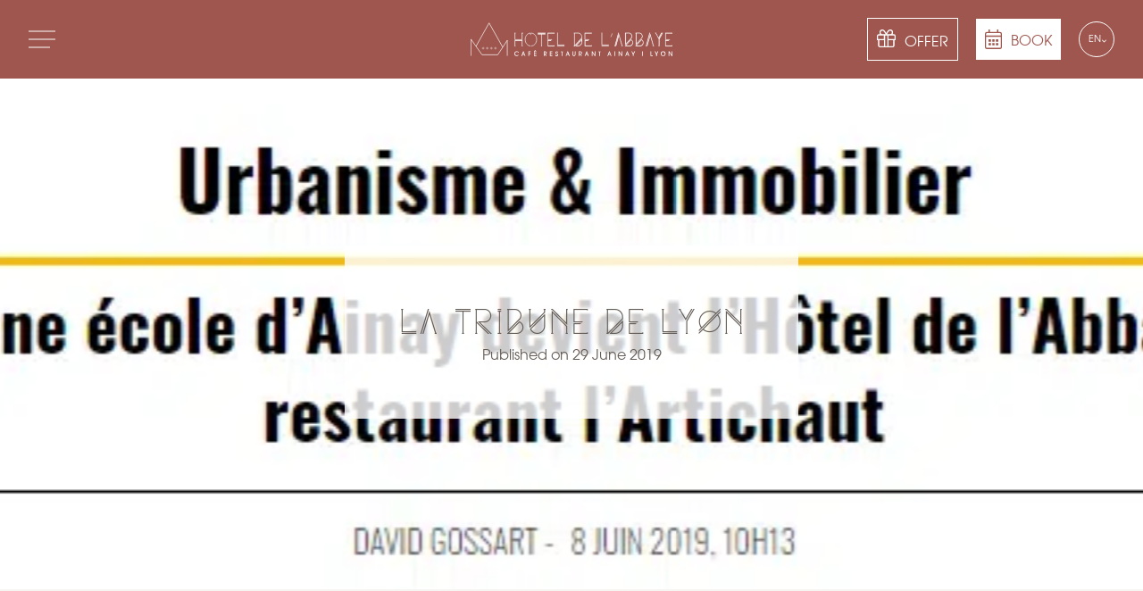

--- FILE ---
content_type: text/html; charset=UTF-8
request_url: https://hotelabbayelyon.com/en/la-tribune-de-lyon/
body_size: 93094
content:
<!DOCTYPE html>

<html translate="no" lang="en">

<head>
    <meta charset="UTF-8">
    <meta name="viewport" content="width=device-width, initial-scale=1">
    <link rel="profile" href="http://gmpg.org/xfn/11">
    <link rel="pingback" href="https://hotelabbayelyon.com/xmlrpc.php">

    <link rel="apple-touch-icon" sizes="76x76" href="/apple-touch-icon.png">
    <link rel="icon" type="image/png" sizes="32x32" href="/favicon-32x32.png">
    <link rel="icon" type="image/png" sizes="16x16" href="/favicon-16x16.png">
    <link rel="manifest" href="/site.webmanifest">
    <link rel="mask-icon" href="/safari-pinned-tab.svg" color="#5bbad5">
    <meta name="msapplication-TileColor" content="#ffffff">
    <meta name="theme-color" content="#ffffff">

    <meta name='robots' content='index, follow, max-image-preview:large, max-snippet:-1, max-video-preview:-1' />

<!-- Google Tag Manager for WordPress by gtm4wp.com -->
<script data-cfasync="false" data-pagespeed-no-defer>
	var gtm4wp_datalayer_name = "dataLayer";
	var dataLayer = dataLayer || [];
</script>
<!-- End Google Tag Manager for WordPress by gtm4wp.com -->
	<!-- This site is optimized with the Yoast SEO plugin v23.4 - https://yoast.com/wordpress/plugins/seo/ -->
	<title>La Tribune de Lyon | Hôtel de l&#039;Abbaye</title>
	<link rel="canonical" href="https://hotelabbayelyon.com/en/la-tribune-de-lyon/" />
	<meta property="og:locale" content="en" />
	<meta property="og:type" content="article" />
	<meta property="og:title" content="La Tribune de Lyon | Hôtel de l&amp;#039;Abbaye" />
	<meta property="og:description" content="Find the Hôtel de l'Abbaye in the Heritage section of the Tribune de Lyon! After 3 years of setting up the project and carrying out the work necessary to transform the former Ainay school into a 4-star Boutique-Hotel, the Hôtel de l'Abbaye and its bistronomic restaurant l'Artichaut are finally seeing the light of day..." />
	<meta property="og:url" content="https://hotelabbayelyon.com/en/la-tribune-de-lyon/" />
	<meta property="og:site_name" content="Hotel de l&amp;#039;Abbaye" />
	<meta property="article:publisher" content="https://www.facebook.com/hotelabbayelyon/" />
	<meta property="article:published_time" content="2019-06-29T08:58:51+00:00" />
	<meta property="article:modified_time" content="2022-02-17T19:14:13+00:00" />
	<meta property="og:image" content="https://hotelabbayelyon.com/wp-content/uploads/2020/06/tribune-de-lyon-2.png" />
	<meta property="og:image:width" content="664" />
	<meta property="og:image:height" content="194" />
	<meta property="og:image:type" content="image/png" />
	<meta name="author" content="Réception" />
	<meta name="twitter:card" content="summary_large_image" />
	<meta name="twitter:label1" content="Écrit par" />
	<meta name="twitter:data1" content="Réception" />
	<meta name="twitter:label2" content="Durée de lecture estimée" />
	<meta name="twitter:data2" content="1 minute" />
	<script type="application/ld+json" class="yoast-schema-graph">{"@context":"https:\/\/schema.org","@graph":[{"@type":"Article","@id":"https:\/\/hotelabbayelyon.com\/la-tribune-de-lyon\/#article","isPartOf":{"@id":"https:\/\/hotelabbayelyon.com\/la-tribune-de-lyon\/"},"author":{"name":"Reception","@id":"https:\/\/hotelabbayelyon.com\/#\/schema\/person\/5f0a3ab4b03c034ca373683c56ca1ed0"},"headline":"La Tribune de Lyon","datePublished":"2019-06-29T08:58:51+00:00","dateModified":"2022-02-17T19:14:13+00:00","mainEntityOfPage":{"@id":"https:\/\/hotelabbayelyon.com\/la-tribune-de-lyon\/"},"wordCount":73,"publisher":{"@id":"https:\/\/hotelabbayelyon.com\/#organization"},"image":{"@id":"https:\/\/hotelabbayelyon.com\/la-tribune-de-lyon\/#primaryimage"},"thumbnailUrl":"https:\/\/hotelabbayelyon.com\/wp-content\/uploads\/2020\/06\/tribune-de-lyon-2.png","articleSection":["They talk about us!"],"inLanguage":"fr-FR"},{"@type":"WebPage","@id":"https:\/\/hotelabbayelyon.com\/la-tribune-de-lyon\/","url":"https:\/\/hotelabbayelyon.com\/la-tribune-de-lyon\/","name":"La Tribune de Lyon | H\u00f4tel de l&#039;Abbaye","isPartOf":{"@id":"https:\/\/hotelabbayelyon.com\/#website"},"primaryImageOfPage":{"@id":"https:\/\/hotelabbayelyon.com\/la-tribune-de-lyon\/#primaryimage"},"image":{"@id":"https:\/\/hotelabbayelyon.com\/la-tribune-de-lyon\/#primaryimage"},"thumbnailUrl":"https:\/\/hotelabbayelyon.com\/wp-content\/uploads\/2020\/06\/tribune-de-lyon-2.png","datePublished":"2019-06-29T08:58:51+00:00","dateModified":"2022-02-17T19:14:13+00:00","inLanguage":"fr-FR","potentialAction":[{"@type":"ReadAction","target":["https:\/\/hotelabbayelyon.com\/la-tribune-de-lyon\/"]}]},{"@type":"ImageObject","inLanguage":"fr-FR","@id":"https:\/\/hotelabbayelyon.com\/la-tribune-de-lyon\/#primaryimage","url":"https:\/\/hotelabbayelyon.com\/wp-content\/uploads\/2020\/06\/tribune-de-lyon-2.png","contentUrl":"https:\/\/hotelabbayelyon.com\/wp-content\/uploads\/2020\/06\/tribune-de-lyon-2.png","width":664,"height":194},{"@type":"WebSite","@id":"https:\/\/hotelabbayelyon.com\/#website","url":"https:\/\/hotelabbayelyon.com\/","name":"Hotel de l&#039;Abbaye","description":"Hotel-Restaurant in Ainay - Lyon 2","publisher":{"@id":"https:\/\/hotelabbayelyon.com\/#organization"},"potentialAction":[{"@type":"SearchAction","target":{"@type":"EntryPoint","urlTemplate":"https:\/\/hotelabbayelyon.com\/?s={search_term_string}"},"query-input":{"@type":"PropertyValueSpecification","valueRequired":true,"valueName":"search_term_string"}}],"inLanguage":"fr-FR"},{"@type":"Organization","@id":"https:\/\/hotelabbayelyon.com\/#organization","name":"Hotel de l&#039;Abbaye","url":"https:\/\/hotelabbayelyon.com\/","logo":{"@type":"ImageObject","inLanguage":"fr-FR","@id":"https:\/\/hotelabbayelyon.com\/#\/schema\/logo\/image\/","url":"https:\/\/hotelabbayelyon.com\/wp-content\/uploads\/2019\/07\/logo-hotel-abbaye.png","contentUrl":"https:\/\/hotelabbayelyon.com\/wp-content\/uploads\/2019\/07\/logo-hotel-abbaye.png","width":1000,"height":1000,"caption":"H\u00f4tel de l&#039;Abbaye"},"image":{"@id":"https:\/\/hotelabbayelyon.com\/#\/schema\/logo\/image\/"},"sameAs":["https:\/\/www.facebook.com\/hotelabbayelyon\/","https:\/\/www.instagram.com\/hotelabbayelyon\/","https:\/\/www.linkedin.com\/company\/h\u00f4tel-de-l-abbaye\/"]},{"@type":"Person","@id":"https:\/\/hotelabbayelyon.com\/#\/schema\/person\/5f0a3ab4b03c034ca373683c56ca1ed0","name":"Reception","image":{"@type":"ImageObject","inLanguage":"fr-FR","@id":"https:\/\/hotelabbayelyon.com\/#\/schema\/person\/image\/","url":"https:\/\/secure.gravatar.com\/avatar\/b9ebdcebd903bca135fd22c11c5a0bf0?s=96&d=mm&r=g","contentUrl":"https:\/\/secure.gravatar.com\/avatar\/b9ebdcebd903bca135fd22c11c5a0bf0?s=96&d=mm&r=g","caption":"R\u00e9ception"}}]}</script>
	<!-- / Yoast SEO plugin. -->


<link rel='dns-prefetch' href='//cdnjs.cloudflare.com' />
<link rel='dns-prefetch' href='//unpkg.com' />
<link rel='stylesheet' id='cf7ic_style-css' href='https://hotelabbayelyon.com/wp-content/plugins/contact-form-7-image-captcha/css/cf7ic-style.css' media='all' />
<link rel='stylesheet' id='fontawesome_solid-css' href='https://hotelabbayelyon.com/wp-content/plugins/gaandc-wp-framework/assets/fontawesome5/css/solid.css' media='' />
<link rel='stylesheet' id='fontawesome_brands-css' href='https://hotelabbayelyon.com/wp-content/plugins/gaandc-wp-framework/assets/fontawesome5/css/brands.css' media='' />
<link rel='stylesheet' id='fontawesome-css' href='https://hotelabbayelyon.com/wp-content/plugins/gaandc-wp-framework/assets/fontawesome5/css/fontawesome.css' media='' />
<link rel='stylesheet' id='style-css' href='https://hotelabbayelyon.com/wp-content/uploads/less_cache/lessphp_bb9e1a7f42de545bc3fd19ac0a51ac23a0669a20.css' media='all' />
<link rel='stylesheet' id='slick-style-css' href='https://cdnjs.cloudflare.com/ajax/libs/slick-carousel/1.9.0/slick.css' media='all' />
<link rel='stylesheet' id='mcscrollbar-style-css' href='https://cdnjs.cloudflare.com/ajax/libs/malihu-custom-scrollbar-plugin/3.1.5/jquery.mCustomScrollbar.min.css' media='all' />
<link rel='stylesheet' id='sbi_styles-css' href='https://hotelabbayelyon.com/wp-content/plugins/instagram-feed/css/sbi-styles.min.css' media='all' />
<link rel='stylesheet' id='wp-block-library-css' href='https://hotelabbayelyon.com/wp-includes/css/dist/block-library/style.min.css' media='all' />
<style id='classic-theme-styles-inline-css' type='text/css'>
/*! This file is auto-generated */
.wp-block-button__link{color:#fff;background-color:#32373c;border-radius:9999px;box-shadow:none;text-decoration:none;padding:calc(.667em + 2px) calc(1.333em + 2px);font-size:1.125em}.wp-block-file__button{background:#32373c;color:#fff;text-decoration:none}
</style>
<style id='global-styles-inline-css' type='text/css'>
body{--wp--preset--color--black: #000000;--wp--preset--color--cyan-bluish-gray: #abb8c3;--wp--preset--color--white: #ffffff;--wp--preset--color--pale-pink: #f78da7;--wp--preset--color--vivid-red: #cf2e2e;--wp--preset--color--luminous-vivid-orange: #ff6900;--wp--preset--color--luminous-vivid-amber: #fcb900;--wp--preset--color--light-green-cyan: #7bdcb5;--wp--preset--color--vivid-green-cyan: #00d084;--wp--preset--color--pale-cyan-blue: #8ed1fc;--wp--preset--color--vivid-cyan-blue: #0693e3;--wp--preset--color--vivid-purple: #9b51e0;--wp--preset--gradient--vivid-cyan-blue-to-vivid-purple: linear-gradient(135deg,rgba(6,147,227,1) 0%,rgb(155,81,224) 100%);--wp--preset--gradient--light-green-cyan-to-vivid-green-cyan: linear-gradient(135deg,rgb(122,220,180) 0%,rgb(0,208,130) 100%);--wp--preset--gradient--luminous-vivid-amber-to-luminous-vivid-orange: linear-gradient(135deg,rgba(252,185,0,1) 0%,rgba(255,105,0,1) 100%);--wp--preset--gradient--luminous-vivid-orange-to-vivid-red: linear-gradient(135deg,rgba(255,105,0,1) 0%,rgb(207,46,46) 100%);--wp--preset--gradient--very-light-gray-to-cyan-bluish-gray: linear-gradient(135deg,rgb(238,238,238) 0%,rgb(169,184,195) 100%);--wp--preset--gradient--cool-to-warm-spectrum: linear-gradient(135deg,rgb(74,234,220) 0%,rgb(151,120,209) 20%,rgb(207,42,186) 40%,rgb(238,44,130) 60%,rgb(251,105,98) 80%,rgb(254,248,76) 100%);--wp--preset--gradient--blush-light-purple: linear-gradient(135deg,rgb(255,206,236) 0%,rgb(152,150,240) 100%);--wp--preset--gradient--blush-bordeaux: linear-gradient(135deg,rgb(254,205,165) 0%,rgb(254,45,45) 50%,rgb(107,0,62) 100%);--wp--preset--gradient--luminous-dusk: linear-gradient(135deg,rgb(255,203,112) 0%,rgb(199,81,192) 50%,rgb(65,88,208) 100%);--wp--preset--gradient--pale-ocean: linear-gradient(135deg,rgb(255,245,203) 0%,rgb(182,227,212) 50%,rgb(51,167,181) 100%);--wp--preset--gradient--electric-grass: linear-gradient(135deg,rgb(202,248,128) 0%,rgb(113,206,126) 100%);--wp--preset--gradient--midnight: linear-gradient(135deg,rgb(2,3,129) 0%,rgb(40,116,252) 100%);--wp--preset--font-size--small: 13px;--wp--preset--font-size--medium: 20px;--wp--preset--font-size--large: 36px;--wp--preset--font-size--x-large: 42px;--wp--preset--spacing--20: 0.44rem;--wp--preset--spacing--30: 0.67rem;--wp--preset--spacing--40: 1rem;--wp--preset--spacing--50: 1.5rem;--wp--preset--spacing--60: 2.25rem;--wp--preset--spacing--70: 3.38rem;--wp--preset--spacing--80: 5.06rem;--wp--preset--shadow--natural: 6px 6px 9px rgba(0, 0, 0, 0.2);--wp--preset--shadow--deep: 12px 12px 50px rgba(0, 0, 0, 0.4);--wp--preset--shadow--sharp: 6px 6px 0px rgba(0, 0, 0, 0.2);--wp--preset--shadow--outlined: 6px 6px 0px -3px rgba(255, 255, 255, 1), 6px 6px rgba(0, 0, 0, 1);--wp--preset--shadow--crisp: 6px 6px 0px rgba(0, 0, 0, 1);}:where(.is-layout-flex){gap: 0.5em;}:where(.is-layout-grid){gap: 0.5em;}body .is-layout-flow > .alignleft{float: left;margin-inline-start: 0;margin-inline-end: 2em;}body .is-layout-flow > .alignright{float: right;margin-inline-start: 2em;margin-inline-end: 0;}body .is-layout-flow > .aligncenter{margin-left: auto !important;margin-right: auto !important;}body .is-layout-constrained > .alignleft{float: left;margin-inline-start: 0;margin-inline-end: 2em;}body .is-layout-constrained > .alignright{float: right;margin-inline-start: 2em;margin-inline-end: 0;}body .is-layout-constrained > .aligncenter{margin-left: auto !important;margin-right: auto !important;}body .is-layout-constrained > :where(:not(.alignleft):not(.alignright):not(.alignfull)){max-width: var(--wp--style--global--content-size);margin-left: auto !important;margin-right: auto !important;}body .is-layout-constrained > .alignwide{max-width: var(--wp--style--global--wide-size);}body .is-layout-flex{display: flex;}body .is-layout-flex{flex-wrap: wrap;align-items: center;}body .is-layout-flex > *{margin: 0;}body .is-layout-grid{display: grid;}body .is-layout-grid > *{margin: 0;}:where(.wp-block-columns.is-layout-flex){gap: 2em;}:where(.wp-block-columns.is-layout-grid){gap: 2em;}:where(.wp-block-post-template.is-layout-flex){gap: 1.25em;}:where(.wp-block-post-template.is-layout-grid){gap: 1.25em;}.has-black-color{color: var(--wp--preset--color--black) !important;}.has-cyan-bluish-gray-color{color: var(--wp--preset--color--cyan-bluish-gray) !important;}.has-white-color{color: var(--wp--preset--color--white) !important;}.has-pale-pink-color{color: var(--wp--preset--color--pale-pink) !important;}.has-vivid-red-color{color: var(--wp--preset--color--vivid-red) !important;}.has-luminous-vivid-orange-color{color: var(--wp--preset--color--luminous-vivid-orange) !important;}.has-luminous-vivid-amber-color{color: var(--wp--preset--color--luminous-vivid-amber) !important;}.has-light-green-cyan-color{color: var(--wp--preset--color--light-green-cyan) !important;}.has-vivid-green-cyan-color{color: var(--wp--preset--color--vivid-green-cyan) !important;}.has-pale-cyan-blue-color{color: var(--wp--preset--color--pale-cyan-blue) !important;}.has-vivid-cyan-blue-color{color: var(--wp--preset--color--vivid-cyan-blue) !important;}.has-vivid-purple-color{color: var(--wp--preset--color--vivid-purple) !important;}.has-black-background-color{background-color: var(--wp--preset--color--black) !important;}.has-cyan-bluish-gray-background-color{background-color: var(--wp--preset--color--cyan-bluish-gray) !important;}.has-white-background-color{background-color: var(--wp--preset--color--white) !important;}.has-pale-pink-background-color{background-color: var(--wp--preset--color--pale-pink) !important;}.has-vivid-red-background-color{background-color: var(--wp--preset--color--vivid-red) !important;}.has-luminous-vivid-orange-background-color{background-color: var(--wp--preset--color--luminous-vivid-orange) !important;}.has-luminous-vivid-amber-background-color{background-color: var(--wp--preset--color--luminous-vivid-amber) !important;}.has-light-green-cyan-background-color{background-color: var(--wp--preset--color--light-green-cyan) !important;}.has-vivid-green-cyan-background-color{background-color: var(--wp--preset--color--vivid-green-cyan) !important;}.has-pale-cyan-blue-background-color{background-color: var(--wp--preset--color--pale-cyan-blue) !important;}.has-vivid-cyan-blue-background-color{background-color: var(--wp--preset--color--vivid-cyan-blue) !important;}.has-vivid-purple-background-color{background-color: var(--wp--preset--color--vivid-purple) !important;}.has-black-border-color{border-color: var(--wp--preset--color--black) !important;}.has-cyan-bluish-gray-border-color{border-color: var(--wp--preset--color--cyan-bluish-gray) !important;}.has-white-border-color{border-color: var(--wp--preset--color--white) !important;}.has-pale-pink-border-color{border-color: var(--wp--preset--color--pale-pink) !important;}.has-vivid-red-border-color{border-color: var(--wp--preset--color--vivid-red) !important;}.has-luminous-vivid-orange-border-color{border-color: var(--wp--preset--color--luminous-vivid-orange) !important;}.has-luminous-vivid-amber-border-color{border-color: var(--wp--preset--color--luminous-vivid-amber) !important;}.has-light-green-cyan-border-color{border-color: var(--wp--preset--color--light-green-cyan) !important;}.has-vivid-green-cyan-border-color{border-color: var(--wp--preset--color--vivid-green-cyan) !important;}.has-pale-cyan-blue-border-color{border-color: var(--wp--preset--color--pale-cyan-blue) !important;}.has-vivid-cyan-blue-border-color{border-color: var(--wp--preset--color--vivid-cyan-blue) !important;}.has-vivid-purple-border-color{border-color: var(--wp--preset--color--vivid-purple) !important;}.has-vivid-cyan-blue-to-vivid-purple-gradient-background{background: var(--wp--preset--gradient--vivid-cyan-blue-to-vivid-purple) !important;}.has-light-green-cyan-to-vivid-green-cyan-gradient-background{background: var(--wp--preset--gradient--light-green-cyan-to-vivid-green-cyan) !important;}.has-luminous-vivid-amber-to-luminous-vivid-orange-gradient-background{background: var(--wp--preset--gradient--luminous-vivid-amber-to-luminous-vivid-orange) !important;}.has-luminous-vivid-orange-to-vivid-red-gradient-background{background: var(--wp--preset--gradient--luminous-vivid-orange-to-vivid-red) !important;}.has-very-light-gray-to-cyan-bluish-gray-gradient-background{background: var(--wp--preset--gradient--very-light-gray-to-cyan-bluish-gray) !important;}.has-cool-to-warm-spectrum-gradient-background{background: var(--wp--preset--gradient--cool-to-warm-spectrum) !important;}.has-blush-light-purple-gradient-background{background: var(--wp--preset--gradient--blush-light-purple) !important;}.has-blush-bordeaux-gradient-background{background: var(--wp--preset--gradient--blush-bordeaux) !important;}.has-luminous-dusk-gradient-background{background: var(--wp--preset--gradient--luminous-dusk) !important;}.has-pale-ocean-gradient-background{background: var(--wp--preset--gradient--pale-ocean) !important;}.has-electric-grass-gradient-background{background: var(--wp--preset--gradient--electric-grass) !important;}.has-midnight-gradient-background{background: var(--wp--preset--gradient--midnight) !important;}.has-small-font-size{font-size: var(--wp--preset--font-size--small) !important;}.has-medium-font-size{font-size: var(--wp--preset--font-size--medium) !important;}.has-large-font-size{font-size: var(--wp--preset--font-size--large) !important;}.has-x-large-font-size{font-size: var(--wp--preset--font-size--x-large) !important;}
.wp-block-navigation a:where(:not(.wp-element-button)){color: inherit;}
:where(.wp-block-post-template.is-layout-flex){gap: 1.25em;}:where(.wp-block-post-template.is-layout-grid){gap: 1.25em;}
:where(.wp-block-columns.is-layout-flex){gap: 2em;}:where(.wp-block-columns.is-layout-grid){gap: 2em;}
.wp-block-pullquote{font-size: 1.5em;line-height: 1.6;}
</style>
<link rel='stylesheet' id='contact-form-7-css' href='https://hotelabbayelyon.com/wp-content/plugins/contact-form-7/includes/css/styles.css' media='all' />
<link rel='stylesheet' id='weglot-css-css' href='https://hotelabbayelyon.com/wp-content/plugins/weglot/dist/css/front-css.css' media='all' />
<link rel='stylesheet' id='new-flag-css-css' href='https://hotelabbayelyon.com/wp-content/plugins/weglot/dist/css/new-flags.css' media='all' />
<style id='custom-flag-handle-inline-css' type='text/css'>
.weglot-flags.flag-0.wg-a0>a:before,.weglot-flags.flag-0.wg-a0>span:before {background-image: url(https://cdn.weglot.com/flags/rectangle_mat/br.svg); }.weglot-flags.flag-1.wg-a0>a:before,.weglot-flags.flag-1.wg-a0>span:before {background-image: url(https://cdn.weglot.com/flags/shiny/br.svg); }.weglot-flags.flag-2.wg-a0>a:before,.weglot-flags.flag-2.wg-a0>span:before {background-image: url(https://cdn.weglot.com/flags/square/br.svg); }.weglot-flags.flag-3.wg-a0>a:before,.weglot-flags.flag-3.wg-a0>span:before {background-image: url(https://cdn.weglot.com/flags/circle/br.svg); }
</style>
<link rel='stylesheet' id='popup-maker-site-css' href='//hotelabbayelyon.com/wp-content/uploads/pum/pum-site-styles.css?generated=1734789389' media='all' />
<script type="text/javascript" src="https://hotelabbayelyon.com/wp-content/themes/gaandc-wp-theme-master/js/libs/modernizr-2.7.1.min.js" id="modernizr-js"></script>
<script type="text/javascript" src="https://hotelabbayelyon.com/wp-content/plugins/weglot/dist/front-js.js" id="wp-weglot-js-js"></script>
<script type="text/javascript" src="https://hotelabbayelyon.com/wp-includes/js/jquery/jquery.min.js" id="jquery-core-js"></script>
<script type="text/javascript" src="https://hotelabbayelyon.com/wp-includes/js/jquery/jquery-migrate.min.js" id="jquery-migrate-js"></script>
<script type="text/javascript" defer src="https://hotelabbayelyon.com/wp-content/themes/gaandc-wp-theme-master/js/libs/slick.min.js" id="slick-js"></script>
<script type="text/javascript" src="https://hotelabbayelyon.com/wp-content/themes/gaandc-wp-theme-master/js/function.js" id="function-js"></script>
<script type="text/javascript" id="script-js-extra">
/* <![CDATA[ */
var ajaxurl = ["https:\/\/hotelabbayelyon.com\/wp-admin\/admin-ajax.php"];
/* ]]> */
</script>
<script type="text/javascript" src="https://hotelabbayelyon.com/wp-content/themes/gaandc-wp-theme-master/js/script.js" id="script-js"></script>
<script type="text/javascript" src="https://hotelabbayelyon.com/wp-content/themes/gaandc-wp-theme-master/js/anchor.js" id="anchor-js"></script>
<script type="text/javascript" src="https://cdnjs.cloudflare.com/ajax/libs/malihu-custom-scrollbar-plugin/3.1.5/jquery.mCustomScrollbar.concat.min.js" id="mcscrollbar-js"></script>
<script type="text/javascript" src="https://unpkg.com/imagesloaded@4/imagesloaded.pkgd.min.js" id="imagesLoaded-js"></script>
<script type="text/javascript" defer src="https://cdnjs.cloudflare.com/ajax/libs/jquery.isotope/3.0.6/isotope.pkgd.min.js" id="isotope-js"></script>
<link rel="https://api.w.org/" href="https://hotelabbayelyon.com/wp-json/" /><link rel="alternate" type="application/json" href="https://hotelabbayelyon.com/wp-json/wp/v2/posts/1645" /><link rel="alternate" type="application/json+oembed" href="https://hotelabbayelyon.com/wp-json/oembed/1.0/embed?url=https%3A%2F%2Fhotelabbayelyon.com%2Fla-tribune-de-lyon%2F" />
<link rel="alternate" type="text/xml+oembed" href="https://hotelabbayelyon.com/wp-json/oembed/1.0/embed?url=https%3A%2F%2Fhotelabbayelyon.com%2Fla-tribune-de-lyon%2F&#038;format=xml" />

<!-- Google Tag Manager for WordPress by gtm4wp.com -->
<!-- GTM Container placement set to automatic -->
<script data-cfasync="false" data-pagespeed-no-defer type="text/javascript">
	var dataLayer_content = [];
	dataLayer.push( dataLayer_content );
</script>
<script data-cfasync="false" data-pagespeed-no-defer type="text/javascript">
(function(w,d,s,l,i){w[l]=w[l]||[];w[l].push({'gtm.start':
new Date().getTime(),event:'gtm.js'});var f=d.getElementsByTagName(s)[0],
j=d.createElement(s),dl=l!='dataLayer'?'&l='+l:'';j.async=true;j.src=
'//www.googletagmanager.com/gtm.js?id='+i+dl;f.parentNode.insertBefore(j,f);
})(window,document,'script','dataLayer','GTM-PCPJWQG');
</script>
<!-- End Google Tag Manager for WordPress by gtm4wp.com -->
<meta name="google" content="notranslate"/>
<link rel="alternate" href="https://hotelabbayelyon.com/la-tribune-de-lyon/" hreflang="fr"/>
<link rel="alternate" href="https://hotelabbayelyon.com/en/la-tribune-de-lyon/" hreflang="en"/>
<link rel="alternate" href="https://hotelabbayelyon.com/it/la-tribune-de-lyon/" hreflang="it"/>
<link rel="alternate" href="https://hotelabbayelyon.com/ru/la-tribune-de-lyon/" hreflang="ru"/>
<link rel="alternate" href="https://hotelabbayelyon.com/br/la-tribune-de-lyon/" hreflang="br"/>
<link rel="alternate" href="https://hotelabbayelyon.com/ja/la-tribune-de-lyon/" hreflang="ja"/>
<script type="application/json" id="weglot-data">{"website":"https:\/\/hotelabbayelyon.com","uid":"156be51afc","project_slug":"hotel-de-l-abbaye","language_from":"fr","language_from_custom_flag":null,"language_from_custom_name":null,"excluded_paths":[],"excluded_blocks":[],"custom_settings":{"button_style":{"is_dropdown":true,"flag_type":"circle","with_name":true,"custom_css":"","with_flags":false,"full_name":false},"wp_user_version":"4.2.2","translate_email":false,"translate_search":false,"translate_amp":false,"switchers":[{"templates":{"name":"default","hash":"095ffb8d22f66be52959023fa4eeb71a05f20f73"},"location":[],"style":{"with_flags":false,"flag_type":"circle","with_name":true,"full_name":false,"is_dropdown":true}}]},"pending_translation_enabled":false,"curl_ssl_check_enabled":true,"custom_css":null,"languages":[{"language_to":"en","custom_code":null,"custom_name":null,"custom_local_name":null,"provider":null,"enabled":true,"automatic_translation_enabled":true,"deleted_at":null,"connect_host_destination":null,"custom_flag":null},{"language_to":"it","custom_code":null,"custom_name":null,"custom_local_name":null,"provider":null,"enabled":true,"automatic_translation_enabled":true,"deleted_at":null,"connect_host_destination":null,"custom_flag":null},{"language_to":"ru","custom_code":null,"custom_name":null,"custom_local_name":null,"provider":null,"enabled":true,"automatic_translation_enabled":true,"deleted_at":null,"connect_host_destination":null,"custom_flag":null},{"language_to":"a0","custom_code":"br","custom_name":"Brazilian Portuguese","custom_local_name":"Portugu\u00eas (Brasil)","provider":null,"enabled":true,"automatic_translation_enabled":true,"deleted_at":null,"connect_host_destination":null,"custom_flag":"br"},{"language_to":"ja","custom_code":null,"custom_name":null,"custom_local_name":null,"provider":null,"enabled":true,"automatic_translation_enabled":true,"deleted_at":null,"connect_host_destination":null,"custom_flag":null}],"organization_slug":"hotel-de-l-abbaye","api_domain":"cdn-api-weglot.com","current_language":"en","switcher_links":{"fr":"https:\/\/hotelabbayelyon.com\/la-tribune-de-lyon\/","en":"https:\/\/hotelabbayelyon.com\/en\/la-tribune-de-lyon\/","it":"https:\/\/hotelabbayelyon.com\/it\/la-tribune-de-lyon\/","ru":"https:\/\/hotelabbayelyon.com\/ru\/la-tribune-de-lyon\/","a0":"https:\/\/hotelabbayelyon.com\/br\/la-tribune-de-lyon\/","ja":"https:\/\/hotelabbayelyon.com\/ja\/la-tribune-de-lyon\/"},"original_path":"\/la-tribune-de-lyon\/"}</script><link rel="icon" href="https://hotelabbayelyon.com/wp-content/uploads/2024/02/cropped-verso-espagnole-bienvenue-32x32.png" sizes="32x32" />
<link rel="icon" href="https://hotelabbayelyon.com/wp-content/uploads/2024/02/cropped-verso-espagnole-bienvenue-192x192.png" sizes="192x192" />
<link rel="apple-touch-icon" href="https://hotelabbayelyon.com/wp-content/uploads/2024/02/cropped-verso-espagnole-bienvenue-180x180.png" />
<meta name="msapplication-TileImage" content="https://hotelabbayelyon.com/wp-content/uploads/2024/02/cropped-verso-espagnole-bienvenue-270x270.png" />

    <link rel="stylesheet" href="https://pro.fontawesome.com/releases/v5.9.0/css/all.css" integrity="sha384-vlOMx0hKjUCl4WzuhIhSNZSm2yQCaf0mOU1hEDK/iztH3gU4v5NMmJln9273A6Jz" crossorigin="anonymous">

    <script id="mcjs">
        ! function(c, h, i, m, p) {
            m = c.createElement(h), p = c.getElementsByTagName(h)[0], m.async = 1, m.src = i, p.parentNode.insertBefore(m, p)
        }(document, "script", "https://chimpstatic.com/mcjs-connected/js/users/596e5e8d39a442e522c22f067/e680fc1673b49231745a947e3.js");
    </script>

</head>


<body class="post-template-default single single-post postid-1645 single-format-standard la-tribune-de-lyon">

    <div id="page">

        <header class="site_header fixed green" role="banner" style="background-color:#9E564F ">


            
            <div class="wrapper">

                <div class="toggle">
                    <div id="hamburger">
                        <span></span>
                        <span></span>
                        <span></span>
                    </div>
                    <div id="cross">
                        <span></span>
                        <span></span>
                    </div>
                </div>

                <div class="responsive_panel" style="background-color:#9E564F ">

                    <div class="inner" style="background-color:#9E564F ">
                        <nav class="responsive_navigation" role="navigation">
                            <div class="menu-menu-responsive-container"><ul id="menu-menu-responsive" class="menu"><li id="menu-item-2227" class="sub-menu-toggle disabled menu-item menu-item-type-custom menu-item-object-custom menu-item-has-children menu-item-2227"><a href="#">Hotel de l'Abbaye</a>
<ul class="sub-menu">
	<li id="menu-item-611" class="menu-item menu-item-type-post_type menu-item-object-page menu-item-611"><a href="https://hotelabbayelyon.com/en/chambres/">Rooms</a></li>
	<li id="menu-item-3065" class="menu-item menu-item-type-post_type menu-item-object-page menu-item-3065"><a href="https://hotelabbayelyon.com/en/services/">Services</a></li>
	<li id="menu-item-2237" class="menu-item menu-item-type-post_type menu-item-object-page menu-item-2237"><a href="https://hotelabbayelyon.com/en/cafe-cosy-cocktail/">Café Basilic</a></li>
	<li id="menu-item-1555" class="menu-item menu-item-type-post_type menu-item-object-page menu-item-1555"><a href="https://hotelabbayelyon.com/en/offres/">Special offers</a></li>
	<li id="menu-item-2226" class="menu-item menu-item-type-post_type menu-item-object-page menu-item-2226"><a href="https://hotelabbayelyon.com/en/histoire-et-quartier/">History and Neighbourhood</a></li>
</ul>
</li>
<li id="menu-item-4976" class="menu-item menu-item-type-post_type menu-item-object-page menu-item-4976"><a href="https://hotelabbayelyon.com/en/restaurant-artichaut-lyon/">Restaurant L'Artichaut</a></li>
<li id="menu-item-4975" class="menu-item menu-item-type-post_type menu-item-object-page menu-item-4975"><a href="https://hotelabbayelyon.com/en/evenements-sur-mesure/">Your events</a></li>
<li id="menu-item-2270" class="sub-menu-toggle disabled menu-item menu-item-type-custom menu-item-object-custom menu-item-has-children menu-item-2270"><a href="#">Contact &amp; News</a>
<ul class="sub-menu">
	<li id="menu-item-607" class="menu-item menu-item-type-post_type menu-item-object-page menu-item-607"><a href="https://hotelabbayelyon.com/en/contact-acces/">Contact &amp; Access</a></li>
	<li id="menu-item-2907" class="menu-item menu-item-type-post_type menu-item-object-page menu-item-2907"><a href="https://hotelabbayelyon.com/en/actualites/">Our news</a></li>
</ul>
</li>
<li id="menu-item-1854" class="menu-item menu-item-type-custom menu-item-object-custom menu-item-1854"><a href="https://hotellabbayelyon.secretbox.fr/">Offer a stay</a></li>
</ul></div>                        </nav>
                    </div>
                    <div class="actions_responsive">

                        <div class="action_offer">
                            <a href="https://hotellabbayelyon.secretbox.fr/" target="_blank">
                                <div class="icon_holder">
                                                                        <svg xmlns="http://www.w3.org/2000/svg" width="24.879" height="23.324" viewbox="0 0 24.879 23.324">
                                        <path id="gift" d="M22.546,22.22h-1.91a4.017,4.017,0,0,0,.743-2.332A3.765,3.765,0,0,0,17.76,16c-2.055,0-3.246,1.234-5.321,4.655C10.364,17.234,9.174,16,7.119,16A3.765,3.765,0,0,0,3.5,19.887a4.017,4.017,0,0,0,.743,2.332H2.332A2.333,2.333,0,0,0,0,24.552v4.665a.78.78,0,0,0,.777.777h.777v7a2.333,2.333,0,0,0,2.332,2.332h17.1a2.333,2.333,0,0,0,2.332-2.332v-7H24.1a.78.78,0,0,0,.777-.777V24.552A2.333,2.333,0,0,0,22.546,22.22Zm-9.125-.175c2.405-4.048,3.207-4.49,4.339-4.49a2.214,2.214,0,0,1,2.065,2.332A2.214,2.214,0,0,1,17.76,22.22H13.314Zm-6.3-4.49c1.137,0,1.934.442,4.339,4.49l.1.175H7.114a2.214,2.214,0,0,1-2.065-2.332A2.221,2.221,0,0,1,7.119,17.555ZM9.329,37.769H3.887a.78.78,0,0,1-.777-.777v-7h6.22Zm0-9.329H1.555V24.552a.78.78,0,0,1,.777-.777h7Zm4.665,9.329h-3.11V23.775h3.11Zm7.775-.777a.78.78,0,0,1-.777.777H15.549V29.994h6.22Zm1.555-8.552H15.549V23.775h7a.78.78,0,0,1,.777.777Z" transform="translate(0 -16)" fill="#fff" />
                                    </svg>

                                    <span>Offer</span>
                                </div>
                            </a>
                        </div>
                        <div class="action_booking">
                            <a href="https://hotelabbaye.thais-hotel.com/direct-booking/" class="" target="_blank" style="color:#9E564F ">
                                
                                
                                <div class="icon_holder">
                                                                            <svg xmlns="http://www.w3.org/2000/svg" width="21.488" height="24.557" viewbox="0 0 21.488 24.557">
  <path id="calendar-alt" d="M19.185,3.07h-2.3V.576A.577.577,0,0,0,16.308,0h-.384a.577.577,0,0,0-.576.576V3.07H6.139V.576A.577.577,0,0,0,5.564,0H5.18A.577.577,0,0,0,4.6.576V3.07H2.3A2.3,2.3,0,0,0,0,5.372V22.255a2.3,2.3,0,0,0,2.3,2.3H19.185a2.3,2.3,0,0,0,2.3-2.3V5.372A2.3,2.3,0,0,0,19.185,3.07ZM2.3,4.6H19.185a.77.77,0,0,1,.767.767v2.3H1.535v-2.3A.77.77,0,0,1,2.3,4.6ZM19.185,23.022H2.3a.77.77,0,0,1-.767-.767V9.209H19.953V22.255A.77.77,0,0,1,19.185,23.022ZM7.1,15.348H5.18a.577.577,0,0,1-.576-.576V12.854a.577.577,0,0,1,.576-.576H7.1a.577.577,0,0,1,.576.576v1.919A.577.577,0,0,1,7.1,15.348Zm4.6,0H9.785a.577.577,0,0,1-.576-.576V12.854a.577.577,0,0,1,.576-.576H11.7a.577.577,0,0,1,.576.576v1.919A.577.577,0,0,1,11.7,15.348Zm4.6,0H14.389a.577.577,0,0,1-.576-.576V12.854a.577.577,0,0,1,.576-.576h1.919a.577.577,0,0,1,.576.576v1.919A.577.577,0,0,1,16.308,15.348Zm-4.6,4.6H9.785a.577.577,0,0,1-.576-.576V17.459a.577.577,0,0,1,.576-.576H11.7a.577.577,0,0,1,.576.576v1.919A.577.577,0,0,1,11.7,19.953Zm-4.6,0H5.18a.577.577,0,0,1-.576-.576V17.459a.577.577,0,0,1,.576-.576H7.1a.577.577,0,0,1,.576.576v1.919A.577.577,0,0,1,7.1,19.953Zm9.209,0H14.389a.577.577,0,0,1-.576-.576V17.459a.577.577,0,0,1,.576-.576h1.919a.577.577,0,0,1,.576.576v1.919A.577.577,0,0,1,16.308,19.953Z" fill="#9e564f"/>
</svg>
                                                                    </div>
                                <span>Book</span>
                            </a>
                            <div class="sub_menu">
                                <div class="inner">
                                    <div class="close">
                                        <i class="fal fa-times"></i>
                                    </div>
                                    <a target="_blank" href="https://hotelabbaye.thais-hotel.com/direct-booking/">
                                        <i class="fas fa-bed" data-wg-notranslate=""></i>s
                                        A room                                    </a>
                                    <a href="tel:04 78 05 69 02">
                                        <i class="fas fa-utensils" data-wg-notranslate=""></i>
                                        A table                                        <br>By phone at :<br><strong>04 78 05 69 02</strong>
                                    </a>
                                </div>
                            </div>
                        </div>
                    </div>
                </div>

                <nav class="main_navigation navigation_first" role="navigation">
                                    </nav>

                <div class="logo_holder">
                    <div class="header_logo">
                        <a href="/en/">
                            <div class="logo_desk" style="background-color:#9E564F ">
                                <svg xmlns="http://www.w3.org/2000/svg" width="226" height="131.706" viewbox="0 0 226 131.706">
  <g id="HOTEL_ABBAYE_AINAY_LOGO_blanc" data-name="HOTEL ABBAYE AINAY_LOGO blanc" transform="translate(0.135 -0.045)">
    <path id="Tracé_65" data-name="Tracé 65" d="M161.511,22.725" fill="none" stroke="#fff" stroke-miterlimit="10" stroke-width="0.905"/>
    <path id="Tracé_66" data-name="Tracé 66" d="M164.216,22.725" fill="none" stroke="#7b6756" stroke-miterlimit="10" stroke-width="0.905"/>
    <path id="Tracé_67" data-name="Tracé 67" d="M81.973,61.547,115.79,1.082l35.17,62.494" fill="none" stroke="#fff" stroke-miterlimit="10" stroke-width="1.015"/>
    <path id="Tracé_68" data-name="Tracé 68" d="M68.987,85.9V42.88L97.664,83.19h40.445l24.619-37.469V85.9" fill="none" stroke="#fff" stroke-miterlimit="10" stroke-width="1.015"/>
    <g id="Groupe_344" data-name="Groupe 344">
      <path id="Tracé_69" data-name="Tracé 69" d="M99.693,66.823l-2.029.135V65.605l2.029.135Zm1.488-3.246-.135,2.029H99.963l-.135-2.029Zm0,5.411H99.828l.135-2.029h1.082Zm2.164-2.029-2.029-.135V65.741l2.029-.135Z" fill="none" stroke="#fff" stroke-miterlimit="10" stroke-width="0.338"/>
      <path id="Tracé_70" data-name="Tracé 70" d="M110.379,66.823l-2.029.135V65.605l2.029.135Zm1.353-3.246-.135,2.029h-1.082l-.135-2.029Zm0,5.411h-1.353l.135-2.029H111.6Zm2.164-2.029-2.029-.135V65.741l2.029-.135Z" fill="none" stroke="#fff" stroke-miterlimit="10" stroke-width="0.338"/>
      <path id="Tracé_71" data-name="Tracé 71" d="M120.93,66.823l-2.029.135V65.605l2.029.135Zm1.488-3.246-.135,2.029H121.2l-.135-2.029Zm0,5.411h-1.353l.135-2.029h1.082Zm2.029-2.029-2.029-.135V65.741l2.029-.135Z" fill="none" stroke="#fff" stroke-miterlimit="10" stroke-width="0.338"/>
      <path id="Tracé_72" data-name="Tracé 72" d="M131.481,66.823l-2.029.135V65.605l2.029.135Zm1.488-3.246-.135,2.029h-1.082l-.135-2.029Zm0,5.411h-1.353l.135-2.029h1.082Zm2.164-2.029-2.029-.135V65.741l2.029-.135Z" fill="none" stroke="#fff" stroke-miterlimit="10" stroke-width="0.338"/>
    </g>
    <g id="Groupe_345" data-name="Groupe 345">
      <path id="Tracé_73" data-name="Tracé 73" d="M11.768,98.2v.812h-.406v9.2H.406v-9.2H.135V98.2H1.488v.812H1.217v8.522h9.469V99.017H10.28V98.2Zm-.406,10.686v7.71h.271v.812H10.28V116.6h.271v-6.9H1.082v6.9h.271v.812H0V116.6H.271v-7.71Z" fill="#fff" stroke="#fff" stroke-miterlimit="10" stroke-width="0.203"/>
      <path id="Tracé_74" data-name="Tracé 74" d="M44.1,98.2v.812H33.411V98.2Zm-10.686,2.164v-.812H44.1v.812h-5V116.6h.271v.812H38.01V116.6h.271V100.369Z" fill="#fff" stroke="#fff" stroke-miterlimit="10" stroke-width="0.203"/>
      <path id="Tracé_75" data-name="Tracé 75" d="M53.3,108.215H47.344V98.2h10.01v1.082h-.676v-.271H48.02v8.522h5.952Zm3.382,7.981h.676v1.082H47.344v-8.522h5.411l-.676.812H48.156v6.9h8.657V116.2Z" fill="#fff" stroke="#fff" stroke-miterlimit="10" stroke-width="0.203"/>
      <path id="Tracé_76" data-name="Tracé 76" d="M61.818,97.934v17.179h9.6v.812H61.141V97.934M61.006,116.6h10.28v.812H61.006Z" fill="#fff" stroke="#fff" stroke-miterlimit="10" stroke-width="0.203"/>
      <path id="Tracé_77" data-name="Tracé 77" d="M91.036,98.2a3.969,3.969,0,0,1,2.164.541,4.395,4.395,0,0,1,1.758,1.353,5.094,5.094,0,0,1,1.217,2.029,7.075,7.075,0,0,1,.406,2.435v1.623L86.166,117.548H84.949v-.812h.271V99.152h-.271V98.34h6.087Zm5,6.087a4.941,4.941,0,0,0-.406-2.029,7.669,7.669,0,0,0-1.082-1.758,3.693,3.693,0,0,0-1.623-1.217,4.321,4.321,0,0,0-1.894-.406h-5v17.45l9.875-10.821Zm-8.928,13.121,9.6-10.551v4.329a7.659,7.659,0,0,1-.406,2.435,5.674,5.674,0,0,1-1.217,1.894,8.684,8.684,0,0,1-1.758,1.353,5.671,5.671,0,0,1-2.164.541Zm3.923-.812a4.32,4.32,0,0,0,1.894-.406,6.358,6.358,0,0,0,1.623-1.217,7.67,7.67,0,0,0,1.082-1.758,5.608,5.608,0,0,0,.406-2.164v-2.435l-7.169,7.846h2.164Z" fill="#fff" stroke="#fff" stroke-miterlimit="10" stroke-width="0.203"/>
      <path id="Tracé_78" data-name="Tracé 78" d="M106.456,108.215H100.5V98.2h10.01v1.082h-.676v-.271h-8.657v8.522h5.952Zm3.382,7.981h.676v1.082H100.5v-8.522h5.411l-.676.812h-3.923v6.9h8.657V116.2Z" fill="#fff" stroke="#fff" stroke-miterlimit="10" stroke-width="0.203"/>
      <path id="Tracé_79" data-name="Tracé 79" d="M125.394,97.934v17.179H135v.812h-10.28V97.934h-.271m.135,18.667h10.28v.812h-10.28Z" fill="#fff" stroke="#fff" stroke-miterlimit="10" stroke-width="0.203"/>
      <path id="Tracé_80" data-name="Tracé 80" d="M148.525,98.2h.812l-5.275,19.208h-.812Zm5.681,18.4h.406v.812h-1.353V116.6h.135l-3.923-14.2-4.193,15.015h-.812l4.87-17.72Z" fill="#fff" stroke="#fff" stroke-miterlimit="10" stroke-width="0.203"/>
      <path id="Tracé_81" data-name="Tracé 81" d="M158.535,99.017h-.271V98.2h5.411a3.744,3.744,0,0,1,1.758.406,6.006,6.006,0,0,1,1.488,1.082,4.677,4.677,0,0,1,.947,1.623,4.774,4.774,0,0,1,.406,1.894,4.877,4.877,0,0,1-.812,2.705l-8.928,9.739Zm8.116,8.657a5.263,5.263,0,0,1,2.164,2.029,4.752,4.752,0,0,1,.676,2.705,4.32,4.32,0,0,1-.406,1.894,6.4,6.4,0,0,1-.947,1.623,6.006,6.006,0,0,1-1.488,1.082,4.165,4.165,0,0,1-1.758.406h-6.763V116.6h.271Zm.135-2.164a4.56,4.56,0,0,0,.676-2.3,6.789,6.789,0,0,0-.271-1.623,11.9,11.9,0,0,0-.812-1.353,7.434,7.434,0,0,0-1.217-.947,3.083,3.083,0,0,0-1.488-.406h-4.329v14.88Zm2.029,6.763a3.969,3.969,0,0,0-.541-2.164,4.3,4.3,0,0,0-1.488-1.623l-7.3,7.981h5.411a2.727,2.727,0,0,0,1.488-.406,2.946,2.946,0,0,0,1.217-.947,2.807,2.807,0,0,0,.812-1.353A4.8,4.8,0,0,0,168.815,112.273Z" fill="#fff" stroke="#fff" stroke-miterlimit="10" stroke-width="0.203"/>
      <path id="Tracé_82" data-name="Tracé 82" d="M173.414,99.017h-.271V98.2h5.411a3.744,3.744,0,0,1,1.758.406,6.006,6.006,0,0,1,1.488,1.082,4.677,4.677,0,0,1,.947,1.623,4.774,4.774,0,0,1,.406,1.894,4.877,4.877,0,0,1-.812,2.705l-8.928,9.739Zm8.251,8.657a5.263,5.263,0,0,1,2.164,2.029,4.752,4.752,0,0,1,.676,2.705,4.321,4.321,0,0,1-.406,1.894,6.4,6.4,0,0,1-.947,1.623,6.006,6.006,0,0,1-1.488,1.082,4.165,4.165,0,0,1-1.758.406h-6.763V116.6h.271Zm.135-2.164a4.56,4.56,0,0,0,.676-2.3,6.79,6.79,0,0,0-.271-1.623,11.891,11.891,0,0,0-.812-1.353,7.434,7.434,0,0,0-1.217-.947,3.083,3.083,0,0,0-1.488-.406h-4.329v14.88Zm2.029,6.763a3.969,3.969,0,0,0-.541-2.164,4.3,4.3,0,0,0-1.488-1.623l-7.3,7.981h5.411a2.727,2.727,0,0,0,1.488-.406,2.945,2.945,0,0,0,1.217-.947,2.807,2.807,0,0,0,.812-1.353A4.8,4.8,0,0,0,183.83,112.273Z" fill="#fff" stroke="#fff" stroke-miterlimit="10" stroke-width="0.203"/>
      <path id="Tracé_83" data-name="Tracé 83" d="M193.164,98.2h.812L188.7,117.413h-.812Zm5.817,18.4h.406v.812h-1.353V116.6h.135l-3.923-14.2-4.193,15.015h-.676l4.87-17.72Z" fill="#fff" stroke="#fff" stroke-miterlimit="10" stroke-width="0.203"/>
      <path id="Tracé_84" data-name="Tracé 84" d="M211.019,98.2,206.285,107l-4.329-8.116h-.541V98.07h1.353v.812h-.135l3.517,6.493,3.923-7.3h.947Zm-3.788,9.469V116.6h.271v.812h-1.353V116.6h.271v-9.2h0l5-9.2h.812Z" fill="#fff" stroke="#fff" stroke-miterlimit="10" stroke-width="0.203"/>
      <path id="Tracé_85" data-name="Tracé 85" d="M221.705,108.215h-5.952V98.2h10.01v1.082h-.676v-.271H216.43v8.522h5.952Zm3.382,7.981h.676v1.082h-10.01v-8.522h5.411l-.676.812H216.43v6.9h8.657Z" fill="#fff" stroke="#fff" stroke-miterlimit="10" stroke-width="0.203"/>
    </g>
    <path id="Tracé_86" data-name="Tracé 86" d="M23,117.007c-4.193,0-7.71-4.058-7.71-9.2s3.517-9.2,7.71-9.2v2.705" fill="none" stroke="#fff" stroke-miterlimit="10" stroke-width="0.947"/>
    <path id="Tracé_87" data-name="Tracé 87" d="M23.943,98.611c4.193,0,7.71,4.058,7.71,9.2s-3.517,9.2-7.71,9.2" fill="none" stroke="#fff" stroke-miterlimit="10" stroke-width="0.947"/>
    <g id="Groupe_346" data-name="Groupe 346">
      <path id="Tracé_88" data-name="Tracé 88" d="M5.14,126.476a2.239,2.239,0,0,0-1.894-.947,2.425,2.425,0,0,0-2.435,2.435,2.543,2.543,0,0,0,2.435,2.57A2.181,2.181,0,0,0,5,129.723H6.222a3.4,3.4,0,0,1-2.976,1.758A3.436,3.436,0,0,1-.135,128.1a3.349,3.349,0,0,1,3.382-3.382,3.568,3.568,0,0,1,2.029.676,2.5,2.5,0,0,1,.947,1.217H5.14Z" fill="#fff"/>
      <path id="Tracé_89" data-name="Tracé 89" d="M14.609,131.346l-.676-1.894h-2.3l-.812,1.894H9.875l2.435-6.493h.812l2.435,6.493Zm-.947-2.705-.812-2.435h0l-.812,2.435Z" fill="#fff"/>
      <path id="Tracé_90" data-name="Tracé 90" d="M19.884,131.346v-6.493h3.246v.947h-2.3v1.894h2.3v.812h-2.3v2.841Z" fill="#fff"/>
      <path id="Tracé_91" data-name="Tracé 91" d="M27.73,131.346v-6.493h3.517v.947h-2.57v1.894h2.57v.812h-2.57v2.029h2.57v.812Zm.676-7.44,1.894-1.082.406.676-2.029,1.082Z" fill="#fff"/>
      <path id="Tracé_92" data-name="Tracé 92" d="M44.909,131.346l-2.164-2.976h0v2.976H41.8v-6.493h2.029a2.7,2.7,0,0,1,1.758.541,2.034,2.034,0,0,1,.541,1.488,1.907,1.907,0,0,1-1.894,2.029l1.758,2.435Zm-2.164-3.111h.676c.406,0,1.758,0,1.758-1.217,0-.541-.406-1.217-1.488-1.217h-.947v2.435Z" fill="#fff"/>
      <path id="Tracé_93" data-name="Tracé 93" d="M50.59,131.346v-6.493h3.517v.947h-2.57v1.894h2.57v.812h-2.57v2.029h2.57v.812Z" fill="#fff"/>
      <path id="Tracé_94" data-name="Tracé 94" d="M59.248,129.452c0,.271.135,1.217,1.082,1.217a1.067,1.067,0,0,0,1.082-1.082c0-.676-.541-.947-1.082-1.082a3.02,3.02,0,0,1-1.353-.676,1.888,1.888,0,0,1-.406-1.217,1.7,1.7,0,0,1,1.758-1.758,1.742,1.742,0,0,1,1.894,1.758h-.947a.918.918,0,0,0-.947-.947.894.894,0,0,0-.812.947c0,.676.541.812.812.947.812.271,2.029.541,2.029,2.164a1.992,1.992,0,0,1-2.029,2.029,1.906,1.906,0,0,1-2.029-2.029h.947Z" fill="#fff"/>
      <path id="Tracé_95" data-name="Tracé 95" d="M67.364,131.346V125.8H66.146v-.812h3.382v.812H68.311v5.681h-.947Z" fill="#fff"/>
      <path id="Tracé_96" data-name="Tracé 96" d="M77.915,131.346l-.676-1.894h-2.3l-.676,1.894h-.947l2.435-6.493h.812L79,131.346Zm-1.082-2.705-.812-2.435h0l-.812,2.435Z" fill="#fff"/>
      <path id="Tracé_97" data-name="Tracé 97" d="M87.248,129.317a2.24,2.24,0,0,1-.676,1.623,2.316,2.316,0,0,1-2.976,0,2.24,2.24,0,0,1-.676-1.623v-4.464h.947v4.329c0,1.217.812,1.353,1.217,1.353s1.217-.135,1.217-1.353v-4.329h.947Z" fill="#fff"/>
      <path id="Tracé_98" data-name="Tracé 98" d="M95.229,131.346l-2.164-2.976h0v2.976h-.947v-6.493h2.029a2.7,2.7,0,0,1,1.758.541,2.034,2.034,0,0,1,.541,1.488,1.907,1.907,0,0,1-1.894,2.029l1.758,2.435Zm-2.164-3.111h.676c.406,0,1.758,0,1.758-1.217,0-.541-.406-1.217-1.488-1.217h-.947v2.435Z" fill="#fff"/>
      <path id="Tracé_99" data-name="Tracé 99" d="M105.1,131.346l-.676-1.894h-2.3l-.676,1.894H100.5l2.435-6.493h.812l2.435,6.493Zm-.947-2.705-.812-2.435h0l-.812,2.435Z" fill="#fff"/>
      <path id="Tracé_100" data-name="Tracé 100" d="M114.708,131.346l-3.246-5h0v5h-.947v-6.493H111.6l3.111,5h0v-5h.947v6.493Z" fill="#fff"/>
      <path id="Tracé_101" data-name="Tracé 101" d="M121.2,131.346V125.8h-1.217v-.812h3.382v.812h-1.217v5.681H121.2Z" fill="#fff"/>
      <path id="Tracé_102" data-name="Tracé 102" d="M137.7,131.346l-.676-1.894h-2.3l-.812,1.894h-.947l2.435-6.493h.812l2.435,6.493Zm-.947-2.705-.812-2.435h0l-.812,2.435Z" fill="#fff"/>
      <path id="Tracé_103" data-name="Tracé 103" d="M143.114,131.346v-6.493h.947v6.493Z" fill="#fff"/>
      <path id="Tracé_104" data-name="Tracé 104" d="M153.124,131.346l-3.246-5h0v5h-.947v-6.493h1.082l3.111,5h0v-5h.947v6.493Z" fill="#fff"/>
      <path id="Tracé_105" data-name="Tracé 105" d="M163.134,131.346l-.676-1.894h-2.3l-.676,1.894h-.947l2.435-6.493h.812l2.435,6.493Zm-.947-2.705-.812-2.435h0l-.812,2.435Z" fill="#fff"/>
      <path id="Tracé_106" data-name="Tracé 106" d="M169.356,131.346v-2.3l-2.029-4.193h1.082l1.488,3.111,1.488-3.111h1.082l-2.029,4.193v2.3Z" fill="#fff"/>
      <path id="Tracé_107" data-name="Tracé 107" d="M182.613,131.346v-6.493h.947v6.493Z" fill="#fff"/>
      <path id="Tracé_108" data-name="Tracé 108" d="M194.516,131.346v-6.493h.947v5.681h2.3v.812Z" fill="#fff"/>
      <path id="Tracé_109" data-name="Tracé 109" d="M202.632,131.346v-2.3l-2.029-4.193h1.082l1.488,3.111,1.488-3.111h1.082l-2.029,4.193v2.3Z" fill="#fff"/>
      <path id="Tracé_110" data-name="Tracé 110" d="M212.642,131.481a3.436,3.436,0,0,1-3.382-3.382,3.382,3.382,0,1,1,6.763,0A3.436,3.436,0,0,1,212.642,131.481Zm0-5.817a2.574,2.574,0,0,0,0,5.14,2.574,2.574,0,0,0,0-5.14Z" fill="#fff"/>
      <path id="Tracé_111" data-name="Tracé 111" d="M224.816,131.346l-3.246-5h0v5h-.947v-6.493h1.082l3.111,5h0v-5h.947v6.493Z" fill="#fff"/>
    </g>
    <line id="Ligne_26" data-name="Ligne 26" y1="5.411" x2="2.029" transform="translate(137.839 98.881)" fill="none" stroke="#fff" stroke-miterlimit="10" stroke-width="0.785"/>
  </g>
</svg>
                            </div>
                            <div class="logo_resp" style="background-color:#9E564F ">
                                <svg xmlns="http://www.w3.org/2000/svg" width="247.695" height="41.645" viewbox="0 0 247.695 41.645">
  <g id="Groupe_381" data-name="Groupe 381" transform="translate(-146.38 -8.378)">
    <g id="Groupe_378" data-name="Groupe 378" transform="translate(-28.154 9.145)">
      <path id="Tracé_117" data-name="Tracé 117" d="M60.6,29.587,76.7.8,93.444,30.553" transform="translate(120.492 -0.8)" fill="none" stroke="#fff" stroke-miterlimit="10" stroke-width="0.75"/>
      <path id="Tracé_118" data-name="Tracé 118" d="M51,52.179V31.7L64.653,50.891H83.909L95.63,33.052V52.179" transform="translate(123.91 -11.8)" fill="none" stroke="#fff" stroke-miterlimit="10" stroke-width="0.75"/>
      <g id="Groupe_375" data-name="Groupe 375" transform="translate(188.563 29.753)">
        <path id="Tracé_22" data-name="Tracé 22" d="M73.166,48.546l-.966.064v-.644l.966.064ZM73.874,47l-.064.966h-.515L73.23,47Zm0,2.576H73.23l.064-.966h.515Zm1.03-.966-.966-.064V48.03l.966-.064Z" transform="translate(-72.2 -47)" fill="none" stroke="#fff" stroke-miterlimit="10" stroke-width="0.25"/>
        <path id="Tracé_23" data-name="Tracé 23" d="M81.066,48.546l-.966.064v-.644l.966.064ZM81.71,47l-.064.966H81.13L81.066,47Zm0,2.576h-.644l.064-.966h.515Zm1.03-.966-.966-.064V48.03l.966-.064Z" transform="translate(-75.012 -47)" fill="none" stroke="#fff" stroke-miterlimit="10" stroke-width="0.25"/>
        <path id="Tracé_24" data-name="Tracé 24" d="M88.866,48.546l-.966.064v-.644l.966.064ZM89.574,47l-.064.966h-.515L88.93,47Zm0,2.576H88.93l.064-.966h.515Zm.966-.966-.966-.064V48.03l.966-.064Z" transform="translate(-77.789 -47)" fill="none" stroke="#fff" stroke-miterlimit="10" stroke-width="0.25"/>
        <path id="Tracé_25" data-name="Tracé 25" d="M96.666,48.546l-.966.064v-.644l.966.064ZM97.374,47l-.064.966h-.515L96.73,47Zm0,2.576H96.73l.064-.966h.515Zm1.03-.966-.966-.064V48.03l.966-.064Z" transform="translate(-80.566 -47)" fill="none" stroke="#fff" stroke-miterlimit="10" stroke-width="0.25"/>
      </g>
    </g>
    <g id="Groupe_379" data-name="Groupe 379" transform="translate(-45.872 7.02)">
      <g id="Groupe_376" data-name="Groupe 376" transform="translate(246.116 13.98)">
        <path id="Tracé_26" data-name="Tracé 26" d="M10.1,72.6v.7H9.752v7.894H.348V73.3H.116v-.7H1.277v.7H1.045V80.61H9.171V73.3H8.823v-.7Zm-.348,9.171v6.617h.232v.7H8.823v-.7h.232V82.468H.929v5.921h.232v.7H0v-.7H.232V81.771Z" transform="translate(0 -72.368)" fill="#fff" stroke="#fff" stroke-miterlimit="10" stroke-width="0.15"/>
        <path id="Tracé_27" data-name="Tracé 27" d="M33.871,72.6v.7H24.7v-.7ZM24.7,74.457v-.7h9.171v.7h-4.3V88.388h.232v.7H28.647v-.7h.232V74.457Z" transform="translate(3.974 -72.368)" fill="#fff" stroke="#fff" stroke-miterlimit="10" stroke-width="0.15"/>
        <path id="Tracé_28" data-name="Tracé 28" d="M40.108,81.191H35V72.6h8.591v.929h-.58V73.3H35.58V80.61h5.108Zm2.9,6.849h.58v.929H35V81.655h4.644l-.58.7H35.7v5.921h7.43V88.04Z" transform="translate(5.632 -72.368)" fill="#fff" stroke="#fff" stroke-miterlimit="10" stroke-width="0.15"/>
        <path id="Tracé_29" data-name="Tracé 29" d="M45.8,72.4V87.143h8.242v.7H45.216V72.4M45.1,88.42h8.823v.7H45.1Z" transform="translate(7.257 -72.4)" fill="#fff" stroke="#fff" stroke-miterlimit="10" stroke-width="0.15"/>
        <path id="Tracé_30" data-name="Tracé 30" d="M68.024,72.6a3.407,3.407,0,0,1,1.857.464,3.771,3.771,0,0,1,1.509,1.161,4.371,4.371,0,0,1,1.045,1.741,6.072,6.072,0,0,1,.348,2.09v1.393L63.845,89.2H62.8v-.7h.232V73.413H62.8v-.7h5.224Zm4.3,5.224a4.24,4.24,0,0,0-.348-1.741,6.581,6.581,0,0,0-.929-1.509,3.169,3.169,0,0,0-1.393-1.045,3.708,3.708,0,0,0-1.625-.348h-4.3V88.156L72.2,78.869ZM64.657,89.085,72.9,80.03v3.715a6.573,6.573,0,0,1-.348,2.09,4.869,4.869,0,0,1-1.045,1.625A7.452,7.452,0,0,1,70,88.62a4.867,4.867,0,0,1-1.857.464Zm3.367-.7a3.708,3.708,0,0,0,1.625-.348A5.457,5.457,0,0,0,71.042,87a6.582,6.582,0,0,0,.929-1.509,4.812,4.812,0,0,0,.348-1.857v-2.09l-6.153,6.733h1.857Z" transform="translate(10.105 -72.368)" fill="#fff" stroke="#fff" stroke-miterlimit="10" stroke-width="0.15"/>
        <path id="Tracé_31" data-name="Tracé 31" d="M79.408,81.191H74.3V72.6h8.591v.929h-.58V73.3H74.88V80.61h5.108Zm2.9,6.849h.58v.929H74.3V81.655h4.644l-.58.7H75v5.921h7.43V88.04Z" transform="translate(11.956 -72.368)" fill="#fff" stroke="#fff" stroke-miterlimit="10" stroke-width="0.15"/>
        <path id="Tracé_32" data-name="Tracé 32" d="M92.813,72.4V87.143h8.242v.7H92.232V72.4H92m.116,16.02h8.823v.7H92.116Z" transform="translate(14.804 -72.4)" fill="#fff" stroke="#fff" stroke-miterlimit="10" stroke-width="0.15"/>
        <path id="Tracé_33" data-name="Tracé 33" d="M110.428,72.6h.7L106.6,89.085h-.7ZM115.3,88.388h.348v.7h-1.161v-.7h.116L111.24,76.2l-3.6,12.886h-.7l4.179-15.208Z" transform="translate(17.04 -72.368)" fill="#fff" stroke="#fff" stroke-miterlimit="10" stroke-width="0.15"/>
        <path id="Tracé_34" data-name="Tracé 34" d="M117.248,73.3h-.232v-.7h4.644a3.214,3.214,0,0,1,1.509.348,5.154,5.154,0,0,1,1.277.929,4.014,4.014,0,0,1,.813,1.393,4.1,4.1,0,0,1,.348,1.625,4.186,4.186,0,0,1-.7,2.322l-7.662,8.358Zm6.965,7.43a4.516,4.516,0,0,1,1.857,1.741,4.078,4.078,0,0,1,.58,2.322,3.708,3.708,0,0,1-.348,1.625,5.49,5.49,0,0,1-.813,1.393,5.155,5.155,0,0,1-1.277.929,3.575,3.575,0,0,1-1.509.348h-5.8v-.7h.232Zm.116-1.857a3.914,3.914,0,0,0,.58-1.974,5.827,5.827,0,0,0-.232-1.393,10.205,10.205,0,0,0-.7-1.161,6.38,6.38,0,0,0-1.045-.813,2.646,2.646,0,0,0-1.277-.348h-3.715V85.95Zm1.741,5.8a3.406,3.406,0,0,0-.464-1.857,3.69,3.69,0,0,0-1.277-1.393l-6.269,6.849H122.7a2.34,2.34,0,0,0,1.277-.348,2.528,2.528,0,0,0,1.045-.813,2.409,2.409,0,0,0,.7-1.161A4.115,4.115,0,0,0,126.071,84.673Z" transform="translate(18.81 -72.368)" fill="#fff" stroke="#fff" stroke-miterlimit="10" stroke-width="0.15"/>
        <path id="Tracé_35" data-name="Tracé 35" d="M128.232,73.3H128v-.7h4.644a3.214,3.214,0,0,1,1.509.348,5.154,5.154,0,0,1,1.277.929,4.014,4.014,0,0,1,.813,1.393,4.1,4.1,0,0,1,.348,1.625,4.186,4.186,0,0,1-.7,2.322l-7.662,8.358Zm7.082,7.43a4.517,4.517,0,0,1,1.857,1.741,4.079,4.079,0,0,1,.58,2.322,3.708,3.708,0,0,1-.348,1.625,5.487,5.487,0,0,1-.813,1.393,5.155,5.155,0,0,1-1.277.929,3.575,3.575,0,0,1-1.509.348H128v-.7h.232Zm.116-1.857a3.914,3.914,0,0,0,.58-1.974,5.827,5.827,0,0,0-.232-1.393,10.2,10.2,0,0,0-.7-1.161,6.38,6.38,0,0,0-1.045-.813,2.646,2.646,0,0,0-1.277-.348h-3.715V85.95Zm1.741,5.8a3.407,3.407,0,0,0-.464-1.857,3.69,3.69,0,0,0-1.277-1.393l-6.269,6.849H133.8a2.34,2.34,0,0,0,1.277-.348,2.528,2.528,0,0,0,1.045-.813,2.409,2.409,0,0,0,.7-1.161A4.114,4.114,0,0,0,137.171,84.673Z" transform="translate(20.596 -72.368)" fill="#fff" stroke="#fff" stroke-miterlimit="10" stroke-width="0.15"/>
        <path id="Tracé_36" data-name="Tracé 36" d="M143.428,72.6h.7L139.6,89.085h-.7Zm4.992,15.788h.348v.7h-1.161v-.7h.116L144.356,76.2l-3.6,12.886h-.58l4.179-15.208Z" transform="translate(22.35 -72.368)" fill="#fff" stroke="#fff" stroke-miterlimit="10" stroke-width="0.15"/>
        <path id="Tracé_37" data-name="Tracé 37" d="M157.142,72.616l-4.063,7.546L149.364,73.2H148.9v-.7h1.161v.7h-.116l3.018,5.572L156.33,72.5h.813Zm-3.251,8.126V88.4h.232v.7h-1.161v-.7h.232V80.51h0l4.3-7.894h.7Z" transform="translate(23.959 -72.384)" fill="#fff" stroke="#fff" stroke-miterlimit="10" stroke-width="0.15"/>
        <path id="Tracé_38" data-name="Tracé 38" d="M164.608,81.191H159.5V72.6h8.591v.929h-.58V73.3h-7.43V80.61h5.108Zm2.9,6.849h.58v.929H159.5V81.655h4.644l-.58.7H160.08v5.921h7.43Z" transform="translate(25.665 -72.368)" fill="#fff" stroke="#fff" stroke-miterlimit="10" stroke-width="0.15"/>
      </g>
      <path id="Tracé_119" data-name="Tracé 119" d="M17.917,88.688c-3.6,0-6.617-3.483-6.617-7.894S14.318,72.9,17.917,72.9v2.322" transform="translate(247.935 -58.339)" fill="none" stroke="#fff" stroke-miterlimit="10" stroke-width="0.7"/>
      <path id="Tracé_120" data-name="Tracé 120" d="M17.7,72.9c3.6,0,6.617,3.483,6.617,7.894S21.3,88.688,17.7,88.688" transform="translate(248.964 -58.339)" fill="none" stroke="#fff" stroke-miterlimit="10" stroke-width="0.7"/>
      <g id="Groupe_377" data-name="Groupe 377" transform="translate(246 35.341)">
        <path id="Tracé_41" data-name="Tracé 41" d="M4.428,93.709A1.921,1.921,0,0,0,2.8,92.9a2.081,2.081,0,0,0-2.09,2.09A2.183,2.183,0,0,0,2.8,97.192a1.872,1.872,0,0,0,1.509-.7H5.356A2.918,2.918,0,0,1,2.8,98,2.949,2.949,0,0,1-.1,95.1a2.874,2.874,0,0,1,2.9-2.9,3.062,3.062,0,0,1,1.741.58,2.146,2.146,0,0,1,.813,1.045H4.428Z" transform="translate(0.1 -90.575)" fill="#fff"/>
        <path id="Tracé_42" data-name="Tracé 42" d="M11.363,97.872l-.58-1.625H8.809l-.7,1.625H7.3L9.39,92.3h.7l2.09,5.572Zm-.813-2.322-.7-2.09h0l-.7,2.09Z" transform="translate(1.291 -90.559)" fill="#fff"/>
        <path id="Tracé_43" data-name="Tracé 43" d="M14.7,97.872V92.3h2.786v.813H15.513v1.625h1.974v.7H15.513v2.438Z" transform="translate(2.481 -90.559)" fill="#fff"/>
        <path id="Tracé_44" data-name="Tracé 44" d="M20.5,98.114V92.541h3.018v.813H21.313v1.625h2.206v.7H21.313v1.741h2.206v.7Zm.58-6.385,1.625-.929.348.58-1.741.929Z" transform="translate(3.415 -90.8)" fill="#fff"/>
        <path id="Tracé_45" data-name="Tracé 45" d="M33.57,97.872l-1.857-2.554h0v2.554H30.9V92.3h1.741a2.316,2.316,0,0,1,1.509.464,1.746,1.746,0,0,1,.464,1.277,1.636,1.636,0,0,1-1.625,1.741l1.509,2.09ZM31.713,95.2h.58c.348,0,1.509,0,1.509-1.045,0-.464-.348-1.045-1.277-1.045h-.813V95.2Z" transform="translate(5.088 -90.559)" fill="#fff"/>
        <path id="Tracé_46" data-name="Tracé 46" d="M37.4,97.872V92.3h3.018v.813H38.213v1.625h2.206v.7H38.213v1.741h2.206v.7Z" transform="translate(6.134 -90.559)" fill="#fff"/>
        <path id="Tracé_47" data-name="Tracé 47" d="M43.913,96.247c0,.232.116,1.045.929,1.045a.916.916,0,0,0,.929-.929c0-.58-.464-.813-.929-.929a2.592,2.592,0,0,1-1.161-.58,1.621,1.621,0,0,1-.348-1.045A1.458,1.458,0,0,1,44.841,92.3a1.5,1.5,0,0,1,1.625,1.509h-.813A.788.788,0,0,0,44.841,93a.768.768,0,0,0-.7.813c0,.58.464.7.7.813.7.232,1.741.464,1.741,1.857a1.71,1.71,0,0,1-1.741,1.741A1.636,1.636,0,0,1,43.1,96.479h.813Z" transform="translate(7.051 -90.559)" fill="#fff"/>
        <path id="Tracé_48" data-name="Tracé 48" d="M49.945,97.856V93.1H48.9v-.7h2.9v.7H50.757v4.876h-.813Z" transform="translate(7.985 -90.543)" fill="#fff"/>
        <path id="Tracé_49" data-name="Tracé 49" d="M58.147,97.872l-.58-1.625H55.593l-.58,1.625H54.2L56.29,92.3h.7l2.09,5.572Zm-.929-2.322-.7-2.09h0l-.7,2.09Z" transform="translate(8.837 -90.559)" fill="#fff"/>
        <path id="Tracé_50" data-name="Tracé 50" d="M65.015,96.131a1.922,1.922,0,0,1-.58,1.393,1.988,1.988,0,0,1-2.554,0,1.922,1.922,0,0,1-.58-1.393V92.3h.813v3.715c0,1.045.7,1.161,1.045,1.161S64.2,97.06,64.2,96.015V92.3h.813Z" transform="translate(9.98 -90.559)" fill="#fff"/>
        <path id="Tracé_51" data-name="Tracé 51" d="M70.77,97.872l-1.857-2.554h0v2.554H68.1V92.3h1.741a2.316,2.316,0,0,1,1.509.464,1.746,1.746,0,0,1,.464,1.277,1.636,1.636,0,0,1-1.625,1.741l1.509,2.09ZM68.913,95.2h.58c.348,0,1.509,0,1.509-1.045,0-.464-.348-1.045-1.277-1.045h-.813Z" transform="translate(11.074 -90.559)" fill="#fff"/>
        <path id="Tracé_52" data-name="Tracé 52" d="M78.247,97.872l-.58-1.625H75.693l-.58,1.625H74.3L76.39,92.3h.7l2.09,5.572Zm-.813-2.322-.7-2.09h0l-.7,2.09Z" transform="translate(12.072 -90.559)" fill="#fff"/>
        <path id="Tracé_53" data-name="Tracé 53" d="M85.3,97.872l-2.786-4.3h0v4.3H81.7V92.3h.929l2.67,4.3h0V92.3h.813v5.572Z" transform="translate(13.262 -90.559)" fill="#fff"/>
        <path id="Tracé_54" data-name="Tracé 54" d="M89.745,97.856V93.1H88.7v-.7h2.9v.7H90.557v4.876h-.813Z" transform="translate(14.389 -90.543)" fill="#fff"/>
        <path id="Tracé_55" data-name="Tracé 55" d="M102.363,97.872l-.58-1.625H99.809l-.7,1.625H98.3l2.09-5.572h.7l2.09,5.572Zm-.813-2.322-.7-2.09h0l-.7,2.09Z" transform="translate(15.933 -90.559)" fill="#fff"/>
        <path id="Tracé_56" data-name="Tracé 56" d="M105.8,97.872V92.3h.813v5.572Z" transform="translate(17.14 -90.559)" fill="#fff"/>
        <path id="Tracé_57" data-name="Tracé 57" d="M113.7,97.872l-2.786-4.3h0v4.3H110.1V92.3h.929l2.67,4.3h0V92.3h.813v5.572Z" transform="translate(17.832 -90.559)" fill="#fff"/>
        <path id="Tracé_58" data-name="Tracé 58" d="M121.147,97.872l-.58-1.625h-1.974l-.58,1.625H117.2l2.09-5.572h.7l2.09,5.572Zm-.813-2.322-.7-2.09h0l-.7,2.09Z" transform="translate(18.975 -90.559)" fill="#fff"/>
        <path id="Tracé_59" data-name="Tracé 59" d="M125.441,97.872V95.9L123.7,92.3h.929l1.277,2.67,1.277-2.67h.929l-1.741,3.6v1.974Z" transform="translate(20.021 -90.559)" fill="#fff"/>
        <path id="Tracé_60" data-name="Tracé 60" d="M135,97.872V92.3h.813v5.572Z" transform="translate(21.839 -90.559)" fill="#fff"/>
        <path id="Tracé_61" data-name="Tracé 61" d="M143.8,97.872V92.3h.813v4.876h1.974v.7Z" transform="translate(23.255 -90.559)" fill="#fff"/>
        <path id="Tracé_62" data-name="Tracé 62" d="M150.041,97.872V95.9L148.3,92.3h.929l1.277,2.67,1.277-2.67h.929l-1.741,3.6v1.974Z" transform="translate(23.979 -90.559)" fill="#fff"/>
        <path id="Tracé_63" data-name="Tracé 63" d="M157.6,98a2.949,2.949,0,0,1-2.9-2.9,2.9,2.9,0,0,1,5.8,0A2.949,2.949,0,0,1,157.6,98Zm0-4.992a2.209,2.209,0,0,0,0,4.411,2.209,2.209,0,0,0,0-4.411Z" transform="translate(25.009 -90.575)" fill="#fff"/>
        <path id="Tracé_64" data-name="Tracé 64" d="M166.7,97.872l-2.786-4.3h0v4.3H163.1V92.3h.929l2.67,4.3h0V92.3h.813v5.572Z" transform="translate(26.36 -90.559)" fill="#fff"/>
      </g>
      <line id="Ligne_27" data-name="Ligne 27" y1="4.644" x2="1.741" transform="translate(364.413 14.793)" fill="none" stroke="#fff" stroke-miterlimit="10" stroke-width="0.58"/>
    </g>
  </g>
</svg>
                            </div>

                        </a>
                    </div>
                </div>

                <nav class="main_navigation navigation_second" role="navigation">

                    
                    <div class="header_actions">

                        <div class="action_offer">
                            <a href="https://hotellabbayelyon.secretbox.fr/" target="_blank">
                                <div class="icon_holder">
                                                                        <svg xmlns="http://www.w3.org/2000/svg" width="24.879" height="23.324" viewbox="0 0 24.879 23.324">
                                        <path id="gift" d="M22.546,22.22h-1.91a4.017,4.017,0,0,0,.743-2.332A3.765,3.765,0,0,0,17.76,16c-2.055,0-3.246,1.234-5.321,4.655C10.364,17.234,9.174,16,7.119,16A3.765,3.765,0,0,0,3.5,19.887a4.017,4.017,0,0,0,.743,2.332H2.332A2.333,2.333,0,0,0,0,24.552v4.665a.78.78,0,0,0,.777.777h.777v7a2.333,2.333,0,0,0,2.332,2.332h17.1a2.333,2.333,0,0,0,2.332-2.332v-7H24.1a.78.78,0,0,0,.777-.777V24.552A2.333,2.333,0,0,0,22.546,22.22Zm-9.125-.175c2.405-4.048,3.207-4.49,4.339-4.49a2.214,2.214,0,0,1,2.065,2.332A2.214,2.214,0,0,1,17.76,22.22H13.314Zm-6.3-4.49c1.137,0,1.934.442,4.339,4.49l.1.175H7.114a2.214,2.214,0,0,1-2.065-2.332A2.221,2.221,0,0,1,7.119,17.555ZM9.329,37.769H3.887a.78.78,0,0,1-.777-.777v-7h6.22Zm0-9.329H1.555V24.552a.78.78,0,0,1,.777-.777h7Zm4.665,9.329h-3.11V23.775h3.11Zm7.775-.777a.78.78,0,0,1-.777.777H15.549V29.994h6.22Zm1.555-8.552H15.549V23.775h7a.78.78,0,0,1,.777.777Z" transform="translate(0 -16)" fill="#fff" />
                                    </svg>

                                    <span>Offer</span>
                                </div>
                            </a>
                        </div>

                        <div class="action_booking">

                            <a href="https://hotelabbaye.thais-hotel.com/direct-booking/" class="" target="" style="color:#9E564F ">

                                <div class="icon_holder">
                                                                            <svg xmlns="http://www.w3.org/2000/svg" width="21.488" height="24.557" viewbox="0 0 21.488 24.557">
  <path id="calendar-alt" d="M19.185,3.07h-2.3V.576A.577.577,0,0,0,16.308,0h-.384a.577.577,0,0,0-.576.576V3.07H6.139V.576A.577.577,0,0,0,5.564,0H5.18A.577.577,0,0,0,4.6.576V3.07H2.3A2.3,2.3,0,0,0,0,5.372V22.255a2.3,2.3,0,0,0,2.3,2.3H19.185a2.3,2.3,0,0,0,2.3-2.3V5.372A2.3,2.3,0,0,0,19.185,3.07ZM2.3,4.6H19.185a.77.77,0,0,1,.767.767v2.3H1.535v-2.3A.77.77,0,0,1,2.3,4.6ZM19.185,23.022H2.3a.77.77,0,0,1-.767-.767V9.209H19.953V22.255A.77.77,0,0,1,19.185,23.022ZM7.1,15.348H5.18a.577.577,0,0,1-.576-.576V12.854a.577.577,0,0,1,.576-.576H7.1a.577.577,0,0,1,.576.576v1.919A.577.577,0,0,1,7.1,15.348Zm4.6,0H9.785a.577.577,0,0,1-.576-.576V12.854a.577.577,0,0,1,.576-.576H11.7a.577.577,0,0,1,.576.576v1.919A.577.577,0,0,1,11.7,15.348Zm4.6,0H14.389a.577.577,0,0,1-.576-.576V12.854a.577.577,0,0,1,.576-.576h1.919a.577.577,0,0,1,.576.576v1.919A.577.577,0,0,1,16.308,15.348Zm-4.6,4.6H9.785a.577.577,0,0,1-.576-.576V17.459a.577.577,0,0,1,.576-.576H11.7a.577.577,0,0,1,.576.576v1.919A.577.577,0,0,1,11.7,19.953Zm-4.6,0H5.18a.577.577,0,0,1-.576-.576V17.459a.577.577,0,0,1,.576-.576H7.1a.577.577,0,0,1,.576.576v1.919A.577.577,0,0,1,7.1,19.953Zm9.209,0H14.389a.577.577,0,0,1-.576-.576V17.459a.577.577,0,0,1,.576-.576h1.919a.577.577,0,0,1,.576.576v1.919A.577.577,0,0,1,16.308,19.953Z" fill="#9e564f"/>
</svg>
                                                                    </div>

                                <span>Book</span>

                            </a>
                            <div class="sub_menu" style="background-color:#9E564F ">
                                <div class="inner">
                                    <!-- <div class="close">
											<i class="fal fa-times"></i>
										</div> -->

                                    <!-- <a target="_blank" href="https://app.thebookingbutton.com/properties/HoteldelAbbayeDirect"> -->
                                    <a target="_blank" href="https://hotelabbaye.thais-hotel.com/direct-booking/">
                                        <i class="fas fa-bed" data-wg-notranslate=""></i>
                                        One room                                    </a>
                                    <a href="https://ib.guestonline.fr/instabook/bookings/LqGY85y" class="iframe" id="tol_module">
                                        <i class="fas fa-utensils" data-wg-notranslate=""></i>
                                        A table                                    </a>

                                    <script type="text/javascript">
                                        (function() {
                                            var tomod = document.createElement('script');
                                            tomod.type = 'text/javascript';
                                            tomod.async = true;
                                            tomod.src = 'https://ib.guestonline.fr/instabook/js/instabook_mod.js';
                                            var s = document.getElementsByTagName('script')[0];
                                            s.parentNode.insertBefore(tomod, s);
                                        })();
                                    </script>
                                    <!-- <a href="tel:04 78 05 69 02">
											<i class="fas fa-utensils"></i>
											Une table											<br>Par téléphone au :<br><strong>04 78 05 69 02</strong>
										</a> -->
                                </div>

                                <!-- <a class="ibe" href="#" data-region="emea" data-channelcode="hoteldelabbayedirect">Book</a> -->
                            </div>
                        </div>

                        <div class="action_lang" style="background-color:#9E564F ">
                            <!--Weglot 5.2--><aside data-wg-notranslate="" class="country-selector weglot-dropdown close_outside_click closed weglot-shortcode wg-" tabindex="0" aria-expanded="false" aria-label="Language selected: English"><input id="wg696cd6f933d885.886845481768740601538" class="weglot_choice" type="checkbox" name="menu"/><label data-l="en" tabindex="-1" for="wg696cd6f933d885.886845481768740601538" class="wgcurrent wg-li weglot-lang weglot-language flag-3 wg-en" data-code-language="wg-en" data-name-language="EN"><span class="wglanguage-name">EN</span></label><ul role="none"><li data-l="fr" class="wg-li weglot-lang weglot-language flag-3 wg-fr" data-code-language="fr" role="option"><a title="Language switcher : French" class="weglot-language-fr" role="option" data-wg-notranslate="" href="https://hotelabbayelyon.com/la-tribune-de-lyon/">FR</a></li><li data-l="it" class="wg-li weglot-lang weglot-language flag-3 wg-it" data-code-language="it" role="option"><a title="Language switcher : Italian" class="weglot-language-it" role="option" data-wg-notranslate="" href="https://hotelabbayelyon.com/it/la-tribune-de-lyon/">IT</a></li><li data-l="ru" class="wg-li weglot-lang weglot-language flag-3 wg-ru" data-code-language="ru" role="option"><a title="Language switcher : Russian" class="weglot-language-ru" role="option" data-wg-notranslate="" href="https://hotelabbayelyon.com/ru/la-tribune-de-lyon/">RU</a></li><li data-l="br" class="wg-li weglot-lang weglot-language flag-3 wg-a0" data-code-language="a0" role="option"><a title="Language switcher : Brazilian Portuguese" class="weglot-language-br" role="option" data-wg-notranslate="" href="https://hotelabbayelyon.com/br/la-tribune-de-lyon/">BR</a></li><li data-l="ja" class="wg-li weglot-lang weglot-language flag-3 wg-ja" data-code-language="ja" role="option"><a title="Language switcher : Japanese" class="weglot-language-ja" role="option" data-wg-notranslate="" href="https://hotelabbayelyon.com/ja/la-tribune-de-lyon/">JA</a></li></ul></aside>
                        </div>

                    </div>

                </nav>

            </div>

        </header>

        <div id="content" class="site-content">
	<div class="hero_container">

		<div class="hero_text_container">
			<div class="hero_text">
				<h1>
					La Tribune de Lyon				</h1>
				<p class="date">Published on 29 June 2019</p>
			</div>
		</div>
		<div class="gallery_hero">
			<div class="hero_img img_cover_container">
				<picture class="img_cover" size="xlarge" decoding="async" fetchpriority="high">
<source type="image/webp" srcset="https://hotelabbayelyon.com/wp-content/uploads/2020/06/tribune-de-lyon-2.png.webp 664w, https://hotelabbayelyon.com/wp-content/uploads/2020/06/tribune-de-lyon-2-300x88.png.webp 300w" sizes="(max-width: 664px) 100vw, 664px"/>
<img width="664" height="194" src="https://hotelabbayelyon.com/wp-content/uploads/2020/06/tribune-de-lyon-2.png" alt="" size="xlarge" decoding="async" fetchpriority="high" srcset="https://hotelabbayelyon.com/wp-content/uploads/2020/06/tribune-de-lyon-2.png 664w, https://hotelabbayelyon.com/wp-content/uploads/2020/06/tribune-de-lyon-2-300x88.png 300w" sizes="(max-width: 664px) 100vw, 664px"/>
</picture>
			</div>
		</div>


	</div>

	<div class="wrapper_small">
		<div class="single_post">
			<p>Find the Hôtel de l'Abbaye in the <a href="https://tribunedelyon.fr/salade-lyonnaise/article/lancienne-ecole-dainay-devient-lhotel-de-labbaye-et-le-restaurant-lartichaut/">Tribune de Lyon's Heritage section</a>!</p>
<p>After 3 years of setting up the project and carrying out the necessary work to transform the former Ainay school into a 4-star Boutique-Hotel, the Hôtel de l'Abbaye and its bistronomic restaurant l'Artichaut are finally coming to life! A new and warm place to live, welcoming both tourists passing through Lyon and local residents.</p>
		</div>

		<div class="post_footer">
			<div class="back">
				<a href="https://hotelabbayelyon.com/en/actualites/" id="" class="btn bg_red" data-id="1645">Back to news</span></a>
			</div>
			<div class="share">
				<p>Share :</p>
				    <div class="social_share">
        <div class="social_holder">
            <div class="social_fb s_network">
                <a target='_blank' href="https://www.facebook.com/sharer/sharer.php?u=https://hotelabbayelyon.com/la-tribune-de-lyon/"><i class="fab fa-facebook-f"></i></a>
            </div>
            <div class="social_tw s_network">
                <a target='_blank' href="https://twitter.com/intent/tweet?source=https://hotelabbayelyon.com/la-tribune-de-lyon/&text=La Tribune de Lyon : https://hotelabbayelyon.com/la-tribune-de-lyon/"><i class="fab fa-twitter"></i></a>
            </div>
            <!-- <div class="social_li s_network">
                <a target="_blank" href="https://www.linkedin.com/cws/share?url=https://hotelabbayelyon.com/la-tribune-de-lyon/"><i class="fab fa-linkedin"></i></a>
            </div> -->

        </div>
    </div>
			</div>
		</div>

		<div class="suggested">
					</div>

	</div>


			</div>


						        <div class="menu_container green" id="menu_diner">
			            <div class="menu_inner">
			                <div class="close">
			                    <i class="fal fa-times"></i>
			                </div>
			                <h2 class="as_h1">Dinner menus</h2>
			                <div class="inner_sc">
			                    <div class="inner_text">
			                        <p>
			                            <div></div>
<div>
<h2 class="cvGsUA direction-ltr align-end para-style-body">Discovery Menu</h2>
<p class="cvGsUA direction-ltr align-end para-style-body">Lunch and dinner, 3 courses - €41<br />
3 glasses 10 cl - €33</p>
<p>&nbsp;</p>
<p class="cvGsUA direction-ltr align-center para-style-body"><span class="a_GcMg font-feature-liga-off font-feature-clig-off font-feature-calt-off text-decoration-none text-strikethrough-none">Salmon confit, dill and mustard sauce, beetroot brunoise, orange zest </span></p>
<p class="cvGsUA direction-ltr align-center para-style-body"><span class="a_GcMg font-feature-liga-off font-feature-clig-off font-feature-calt-off text-decoration-none text-strikethrough-none">or</span></p>
<p class="cvGsUA direction-ltr align-center para-style-body"><span class="a_GcMg font-feature-liga-off font-feature-clig-off font-feature-calt-off text-decoration-none text-strikethrough-none">Roasted butternut squash, fresh goat cheese, goji berries, and zaatar</span></p>
<p class="cvGsUA direction-ltr align-center para-style-body">-</p>
<p class="cvGsUA direction-ltr align-center para-style-body"><span class="a_GcMg font-feature-liga-off font-feature-clig-off font-feature-calt-off text-decoration-none text-strikethrough-none">Grilled beef fillet, potato mille-feuille, parsnip mousseline, reduced jus (beef supplement €4)</span></p>
<p class="cvGsUA direction-ltr align-center para-style-body"><span class="a_GcMg font-feature-liga-off font-feature-clig-off font-feature-calt-off text-decoration-none text-strikethrough-none">or</span></p>
<p class="cvGsUA direction-ltr align-center para-style-body"><span class="a_GcMg font-feature-liga-off font-feature-clig-off font-feature-calt-off text-decoration-none text-strikethrough-none">Crispy panisse, sweet potato pulp, seasonal vegetables, coconut cream with curry</span></p>
<p class="cvGsUA direction-ltr align-center para-style-body">-</p>
<p class="cvGsUA direction-ltr align-center para-style-body">White chocolate mousse dessert, almond dacquoise, orange marmalade, and orange sorbet</p>
<p class="cvGsUA direction-ltr align-center para-style-body">or</p>
<p class="cvGsUA direction-ltr align-center para-style-body">Coffee-infused ganache, vanilla cream, pecan praline, and coffee ice cream</p>
<p>&nbsp;</p>
<h2 class="cvGsUA direction-ltr align-end para-style-body">Abbey menu</h2>
</div>
<div>
<p class="cvGsUA direction-ltr align-justify para-style-body"><span class="OYPEnA text-decoration-none text-strikethrough-none">3 services – $58</span></p>
<p class="cvGsUA direction-ltr align-justify para-style-body">Accord 3 glasses 10 cl - €33</p>
<p>&nbsp;</p>
<p class="cvGsUA direction-ltr align-center para-style-body"><span class="a_GcMg font-feature-liga-off font-feature-clig-off font-feature-calt-off text-decoration-none text-strikethrough-none">Low-temperature cooked duck foie gras terrine, passion fruit gel, toast with dried fruit and pistachios</span></p>
<p class="cvGsUA direction-ltr align-center para-style-body"><span class="a_GcMg font-feature-liga-off font-feature-clig-off font-feature-calt-off text-decoration-none text-strikethrough-none">or</span></p>
<p class="cvGsUA direction-ltr align-center para-style-body">Pâté en croûte: duck, sweetbreads, pistachios, and condiment</p>
<p class="cvGsUA direction-ltr align-center para-style-body">-</p>
<p class="cvGsUA direction-ltr align-center para-style-body"><span class="a_GcMg font-feature-liga-off font-feature-clig-off font-feature-calt-off text-decoration-none text-strikethrough-none">Veal sweetbreads cooked in brown butter, shallot confit, carrot tops, and red wine sauce</span></p>
<p class="cvGsUA direction-ltr align-center para-style-body"><span class="a_GcMg font-feature-liga-off font-feature-clig-off font-feature-calt-off text-decoration-none text-strikethrough-none">or</span></p>
<p class="cvGsUA direction-ltr align-center para-style-body"><span class="a_GcMg font-feature-liga-off font-feature-clig-off font-feature-calt-off text-decoration-none text-strikethrough-none">Scallops from our coast, potato gnocchi, pumpkin cream, and mini vegetables</span></p>
<p class="cvGsUA direction-ltr align-center para-style-body">-</p>
<p class="cvGsUA direction-ltr align-center para-style-body"><span class="a_GcMg font-feature-liga-off font-feature-clig-off font-feature-calt-off text-decoration-none text-strikethrough-none">Dessert à la carte</span></p>
<p>&nbsp;</p>
<div>
<h2 class="cvGsUA direction-ltr align-end para-style-body">Artichoke menu</h2>
</div>
<p class="cvGsUA direction-ltr align-justify para-style-body"><span class="OYPEnA text-decoration-none text-strikethrough-none">6 courses - €78</span></p>
<p class="cvGsUA direction-ltr align-justify para-style-body">3 glasses 10 cl - €33 / 4 glasses 10 cl - €44</p>
</div>
<p>&nbsp;</p>
<p class="cvGsUA direction-ltr align-center para-style-body">Salmon confit, dill and mustard sauce, beetroot brunoise, and orange zest<br />—</p>
<p class="cvGsUA direction-ltr align-center para-style-body"><span class="a_GcMg font-feature-liga-off font-feature-clig-off font-feature-calt-off text-decoration-none text-strikethrough-none">Terrine of duck foie gras cooked at low temperature, passion fruit gel, toast with dried fruit and pistachios</span><br />—</p>
<p class="cvGsUA direction-ltr align-center para-style-body">Scallops from our coast, potato gnocchi, pumpkin cream, and mini vegetables<br />—<br />Veal rice cooked in brown butter, shallot confit, carrot tops, and red wine sauce<br />—</p>
<p class="cvGsUA direction-ltr align-center para-style-body">Coffee-infused ganache, vanilla cream, pecan praline, and coffee ice cream</p>
<p class="cvGsUA direction-ltr align-center para-style-body">—<br />Pear mousse, chocolate cake, pear confit, cocoa gavotte</p>
<p>&nbsp;</p>
<h2 class="cvGsUA direction-ltr align-end para-style-body">Children's menu</h2>
<p class="cvGsUA direction-ltr align-center para-style-body"><span class="OYPEnA font-feature-liga-off font-feature-clig-off font-feature-calt-off text-decoration-none text-strikethrough-none">Main course – €17<br />
</span><span class="OYPEnA font-feature-liga-off font-feature-clig-off font-feature-calt-off text-decoration-none text-strikethrough-none">Two courses – €24</span></p>
<p class="cvGsUA direction-ltr align-center para-style-body"><span class="a_GcMg font-feature-liga-off font-feature-clig-off font-feature-calt-off text-decoration-none text-strikethrough-none"><br />
Roasted butternut squash, fresh goat cheese, goji berries, and zaatar </span></p>
<p class="cvGsUA direction-ltr align-center para-style-body"><span class="OYPEnA font-feature-liga-off font-feature-clig-off font-feature-calt-off text-decoration-none text-strikethrough-none">-</span></p>
<p class="cvGsUA direction-ltr align-center para-style-body"><span class="OYPEnA font-feature-liga-off font-feature-clig-off font-feature-calt-off text-decoration-none text-strikethrough-none">Fish from the market, served with fries or seasonal vegetables<br />
</span><span class="OYPEnA font-feature-liga-off font-feature-clig-off font-feature-calt-off text-decoration-none text-strikethrough-none">or<br />
</span><span class="OYPEnA font-feature-liga-off font-feature-clig-off font-feature-calt-off text-decoration-none text-strikethrough-none">Free-range poultry with fries or vegetables</span></p>
<p class="cvGsUA direction-ltr align-center para-style-body"><span class="OYPEnA font-feature-liga-off font-feature-clig-off font-feature-calt-off text-decoration-none text-strikethrough-none">—<br />
</span><span class="OYPEnA font-feature-liga-off font-feature-clig-off font-feature-calt-off text-decoration-none text-strikethrough-none">A scoop of 100% organic artisanal ice cream – €3.50<br />
</span><span class="OYPEnA font-feature-liga-off font-feature-clig-off font-feature-calt-off text-decoration-none text-strikethrough-none">(vanilla, chocolate, strawberry, hazelnut, lemon)</span></p>
<p class="cvGsUA direction-ltr align-center para-style-body"><span class="OYPEnA font-feature-liga-off font-feature-clig-off font-feature-calt-off text-decoration-none text-strikethrough-none">Children up to age 12</span></p>
			                        </p>
			                        			                                <h3>Inputs </h3>
			                                <ul>
			                                    			                                        <li>
			                                            <p class="piece_name">
			                                                Roasted butternut squash, fresh goat cheese, goji berries, and zaatar 			                                            </p>
			                                            <p class="piece_price">
			                                                16€			                                            </p>
			                                        </li>
			                                    			                                        <li>
			                                            <p class="piece_name">
			                                                Salmon confit, dill and mustard sauce, beetroot brunoise, orange zest			                                            </p>
			                                            <p class="piece_price">
			                                                17€			                                            </p>
			                                        </li>
			                                    			                                        <li>
			                                            <p class="piece_name">
			                                                 Low-temperature cooked duck foie gras terrine, passion fruit gel, toast with dried fruit and pistachios 			                                            </p>
			                                            <p class="piece_price">
			                                                19€			                                            </p>
			                                        </li>
			                                    			                                        <li>
			                                            <p class="piece_name">
			                                                Pâté en croûte: duck, sweetbreads, pistachios, and condiment			                                            </p>
			                                            <p class="piece_price">
			                                                18€			                                            </p>
			                                        </li>
			                                    			                                </ul>
			                        			                                <h3>The dishes </h3>
			                                <ul>
			                                    			                                        <li>
			                                            <p class="piece_name">
			                                                 Scallops from our coast, potato gnocchi, pumpkin cream, and mini vegetables 			                                            </p>
			                                            <p class="piece_price">
			                                                35€			                                            </p>
			                                        </li>
			                                    			                                        <li>
			                                            <p class="piece_name">
			                                                Veal sweetbreads cooked in brown butter, shallot confit, carrot tops, and red wine sauce			                                            </p>
			                                            <p class="piece_price">
			                                                37€			                                            </p>
			                                        </li>
			                                    			                                        <li>
			                                            <p class="piece_name">
			                                                Grilled beef fillet, potato mille-feuille, parsnip mousseline, reduced jus			                                            </p>
			                                            <p class="piece_price">
			                                                37€			                                            </p>
			                                        </li>
			                                    			                                        <li>
			                                            <p class="piece_name">
			                                                Crispy panisse, sweet potato pulp, seasonal vegetables, coconut cream with curry 			                                            </p>
			                                            <p class="piece_price">
			                                                25€			                                            </p>
			                                        </li>
			                                    			                                </ul>
			                        			                                <h3>Desserts </h3>
			                                <ul>
			                                    			                                        <li>
			                                            <p class="piece_name">
			                                                Cheeses at their peak 			                                            </p>
			                                            <p class="piece_price">
			                                                14€			                                            </p>
			                                        </li>
			                                    			                                        <li>
			                                            <p class="piece_name">
			                                                Coffee-infused ganache, vanilla cream, pecan praline, and coffee ice cream			                                            </p>
			                                            <p class="piece_price">
			                                                12€			                                            </p>
			                                        </li>
			                                    			                                        <li>
			                                            <p class="piece_name">
			                                                Pear mousse, chocolate cake, pear confit, cocoa gavotte			                                            </p>
			                                            <p class="piece_price">
			                                                12€			                                            </p>
			                                        </li>
			                                    			                                        <li>
			                                            <p class="piece_name">
			                                                White chocolate mousse dessert, almond dacquoise, marmalade, and orange sorbet 			                                            </p>
			                                            <p class="piece_price">
			                                                12€			                                            </p>
			                                        </li>
			                                    			                                </ul>
			                        			                    </div>
			                </div>
			            </div>
			        </div>
						        <div class="menu_container green" id="menu_dejeuner">
			            <div class="menu_inner">
			                <div class="close">
			                    <i class="fal fa-times"></i>
			                </div>
			                <h2 class="as_h1">Lunch menus</h2>
			                <div class="inner_sc">
			                    <div class="inner_text">
			                        <p>
			                            <div>
<h2>Market Menu</h2>
</div>
<div>
<div>
<p>Lunch from Tuesday, January 20 to Friday, January 23, 2026</p>
<p>&nbsp;</p>
</div>
<div>
<p>At lunch from Tuesday, January 20 to Friday, January 23, 2026</p>
<p>&nbsp;</p>
</div>
<div>
<p>2 courses €25, 3 courses €29</p>
</div>
<div>
<p>Accord 3 glasses 10 cl - €33</p>
<p>&nbsp;</p>
</div>
<div>
<p>Root vegetable soup with hazelnuts and parsley oil</p>
<p>&nbsp;</p>
</div>
<div>
<p>Cream of root vegetable soup with toasted hazelnuts and parsley oil</p>
<p>&nbsp;</p>
</div>
<div>
<p>or</p>
<p>&nbsp;</p>
</div>
<div>
<p>Truffled deviled egg, arugula coulis</p>
<p>&nbsp;</p>
</div>
<div>
<p>Truffled mimosa egg with arugula coulis</p>
</div>
<div>
<p>-</p>
</div>
<div>
<p>Roasted free-range chicken breast, broccoli, and carrot pulp</p>
<p>&nbsp;</p>
</div>
<div>
<p>Roasted free-range chicken breast, broccoli florets, and carrot purée</p>
<p>&nbsp;</p>
</div>
<div>
<p>or</p>
<p>&nbsp;</p>
</div>
<div>
<p>Hake fillet, leeks, steamed potatoes, and white butter sauce</p>
<p>&nbsp;</p>
</div>
<div>
<p>Hake fillet with leeks, steamed potatoes, and beurre blanc</p>
</div>
<div>
<p>-</p>
</div>
<div>
<p>Crème brûlée with Tahitian vanilla</p>
<p>&nbsp;</p>
</div>
<div>
<p>Tahitian vanilla crème brûlée</p>
<p>&nbsp;</p>
</div>
<div>
<p>or</p>
<p>&nbsp;</p>
</div>
<div>
<p>Two-lemon tart with crispy meringue</p>
<p>&nbsp;</p>
</div>
<div>
<p>Two-lemon tart with crisp meringue</p>
</div>
</div>
<div>
<h2 class="cvGsUA direction-ltr align-end para-style-body">Discovery Menu</h2>
</div>
<p class="cvGsUA direction-ltr align-justify para-style-body"><span class="OYPEnA text-decoration-none text-strikethrough-none">Lunch and dinner: 2 courses € 36 - </span><span class="OYPEnA text-decoration-none text-strikethrough-none">3 courses € 41<br />
3 glasses 10 cl - €33</span></p>
<p class="cvGsUA direction-ltr align-center para-style-body"><span class="a_GcMg font-feature-liga-off font-feature-clig-off font-feature-calt-off text-decoration-none text-strikethrough-none">Salmon confit, dill and mustard sauce, beetroot brunoise, orange zest </span></p>
<p class="cvGsUA direction-ltr align-center para-style-body"><span class="a_GcMg font-feature-liga-off font-feature-clig-off font-feature-calt-off text-decoration-none text-strikethrough-none">or</span></p>
<p class="cvGsUA direction-ltr align-center para-style-body"><span class="a_GcMg font-feature-liga-off font-feature-clig-off font-feature-calt-off text-decoration-none text-strikethrough-none">Roasted butternut squash, fresh goat cheese, goji berries, and zaatar</span></p>
<p class="cvGsUA direction-ltr align-center para-style-body">-</p>
<p class="cvGsUA direction-ltr align-center para-style-body"><span class="a_GcMg font-feature-liga-off font-feature-clig-off font-feature-calt-off text-decoration-none text-strikethrough-none">Grilled beef fillet, potato mille-feuille, parsnip mousseline, reduced jus (beef supplement €4)</span></p>
<p class="cvGsUA direction-ltr align-center para-style-body"><span class="a_GcMg font-feature-liga-off font-feature-clig-off font-feature-calt-off text-decoration-none text-strikethrough-none">or</span></p>
<p class="cvGsUA direction-ltr align-center para-style-body"><span class="a_GcMg font-feature-liga-off font-feature-clig-off font-feature-calt-off text-decoration-none text-strikethrough-none">Crispy panisse, sweet potato pulp, seasonal vegetables, coconut cream with curry</span></p>
<p class="cvGsUA direction-ltr align-center para-style-body">-</p>
<p class="cvGsUA direction-ltr align-center para-style-body">White chocolate mousse dessert, almond dacquoise, orange marmalade, and orange sorbet</p>
<p class="cvGsUA direction-ltr align-center para-style-body">or</p>
<p class="cvGsUA direction-ltr align-center para-style-body">Coffee-infused ganache, vanilla cream, pecan praline, and coffee ice cream</p>
<p>&nbsp;</p>
<h2 class="cvGsUA direction-ltr align-end para-style-body">Children's menu</h2>
<p class="cvGsUA direction-ltr align-center para-style-body"><span class="OYPEnA font-feature-liga-off font-feature-clig-off font-feature-calt-off text-decoration-none text-strikethrough-none">Dish - €17<br />
</span><span class="OYPEnA font-feature-liga-off font-feature-clig-off font-feature-calt-off text-decoration-none text-strikethrough-none">2 courses - €24</span></p>
<p class="cvGsUA direction-ltr align-center para-style-body"><span class="a_GcMg font-feature-liga-off font-feature-clig-off font-feature-calt-off text-decoration-none text-strikethrough-none">Roasted butternut squash, fresh goat cheese, goji berries, and zaatar<br />
</span><span class="a_GcMg font-feature-liga-off font-feature-clig-off font-feature-calt-off text-decoration-none text-strikethrough-none"><br />
</span><span class="OYPEnA font-feature-liga-off font-feature-clig-off font-feature-calt-off text-decoration-none text-strikethrough-none">—</span><span class="OYPEnA font-feature-liga-off font-feature-clig-off font-feature-calt-off text-decoration-none text-strikethrough-none"><br />
</span></p>
<p class="cvGsUA direction-ltr align-center para-style-body"><span class="OYPEnA font-feature-liga-off font-feature-clig-off font-feature-calt-off text-decoration-none text-strikethrough-none">Fish from the market, with fries or seasonal vegetables</span></p>
<p class="cvGsUA direction-ltr align-center para-style-body"><span class="OYPEnA font-feature-liga-off font-feature-clig-off font-feature-calt-off text-decoration-none text-strikethrough-none"><br />
</span><span class="OYPEnA font-feature-liga-off font-feature-clig-off font-feature-calt-off text-decoration-none text-strikethrough-none">or</span></p>
<p class="cvGsUA direction-ltr align-center para-style-body"><span class="OYPEnA font-feature-liga-off font-feature-clig-off font-feature-calt-off text-decoration-none text-strikethrough-none"><br />
</span><span class="OYPEnA font-feature-liga-off font-feature-clig-off font-feature-calt-off text-decoration-none text-strikethrough-none">Free-range chicken breast with French fries or seasonal vegetables</span></p>
<p class="cvGsUA direction-ltr align-center para-style-body"><span class="OYPEnA font-feature-liga-off font-feature-clig-off font-feature-calt-off text-decoration-none text-strikethrough-none">-<br />
</span><span class="OYPEnA font-feature-liga-off font-feature-clig-off font-feature-calt-off text-decoration-none text-strikethrough-none">A scoop of 100% organic artisanal ice cream - €3.50<br />
</span><span class="OYPEnA font-feature-liga-off font-feature-clig-off font-feature-calt-off text-decoration-none text-strikethrough-none">(vanilla, chocolate, strawberry, hazelnut, lemon)</span></p>
<p class="cvGsUA direction-ltr align-center para-style-body"><span class="OYPEnA font-feature-liga-off font-feature-clig-off font-feature-calt-off text-decoration-none text-strikethrough-none">Children up to age 12</span></p>
			                        </p>
			                        			                    </div>
			                </div>
			            </div>
			        </div>
			

			<footer class="site_footer" role="contentinfo">
			    <div class="wrapper">
			        			        <div class="upper_footer">
			            <div class="footer_logo">
			                <svg xmlns="http://www.w3.org/2000/svg" width="226" height="131.706" viewbox="0 0 226 131.706">
  <g id="HOTEL_ABBAYE_AINAY_LOGO_blanc" data-name="HOTEL ABBAYE AINAY_LOGO blanc" transform="translate(0.135 -0.045)">
    <path id="Tracé_65" data-name="Tracé 65" d="M161.511,22.725" fill="none" stroke="#fff" stroke-miterlimit="10" stroke-width="0.905"/>
    <path id="Tracé_66" data-name="Tracé 66" d="M164.216,22.725" fill="none" stroke="#7b6756" stroke-miterlimit="10" stroke-width="0.905"/>
    <path id="Tracé_67" data-name="Tracé 67" d="M81.973,61.547,115.79,1.082l35.17,62.494" fill="none" stroke="#fff" stroke-miterlimit="10" stroke-width="1.015"/>
    <path id="Tracé_68" data-name="Tracé 68" d="M68.987,85.9V42.88L97.664,83.19h40.445l24.619-37.469V85.9" fill="none" stroke="#fff" stroke-miterlimit="10" stroke-width="1.015"/>
    <g id="Groupe_344" data-name="Groupe 344">
      <path id="Tracé_69" data-name="Tracé 69" d="M99.693,66.823l-2.029.135V65.605l2.029.135Zm1.488-3.246-.135,2.029H99.963l-.135-2.029Zm0,5.411H99.828l.135-2.029h1.082Zm2.164-2.029-2.029-.135V65.741l2.029-.135Z" fill="none" stroke="#fff" stroke-miterlimit="10" stroke-width="0.338"/>
      <path id="Tracé_70" data-name="Tracé 70" d="M110.379,66.823l-2.029.135V65.605l2.029.135Zm1.353-3.246-.135,2.029h-1.082l-.135-2.029Zm0,5.411h-1.353l.135-2.029H111.6Zm2.164-2.029-2.029-.135V65.741l2.029-.135Z" fill="none" stroke="#fff" stroke-miterlimit="10" stroke-width="0.338"/>
      <path id="Tracé_71" data-name="Tracé 71" d="M120.93,66.823l-2.029.135V65.605l2.029.135Zm1.488-3.246-.135,2.029H121.2l-.135-2.029Zm0,5.411h-1.353l.135-2.029h1.082Zm2.029-2.029-2.029-.135V65.741l2.029-.135Z" fill="none" stroke="#fff" stroke-miterlimit="10" stroke-width="0.338"/>
      <path id="Tracé_72" data-name="Tracé 72" d="M131.481,66.823l-2.029.135V65.605l2.029.135Zm1.488-3.246-.135,2.029h-1.082l-.135-2.029Zm0,5.411h-1.353l.135-2.029h1.082Zm2.164-2.029-2.029-.135V65.741l2.029-.135Z" fill="none" stroke="#fff" stroke-miterlimit="10" stroke-width="0.338"/>
    </g>
    <g id="Groupe_345" data-name="Groupe 345">
      <path id="Tracé_73" data-name="Tracé 73" d="M11.768,98.2v.812h-.406v9.2H.406v-9.2H.135V98.2H1.488v.812H1.217v8.522h9.469V99.017H10.28V98.2Zm-.406,10.686v7.71h.271v.812H10.28V116.6h.271v-6.9H1.082v6.9h.271v.812H0V116.6H.271v-7.71Z" fill="#fff" stroke="#fff" stroke-miterlimit="10" stroke-width="0.203"/>
      <path id="Tracé_74" data-name="Tracé 74" d="M44.1,98.2v.812H33.411V98.2Zm-10.686,2.164v-.812H44.1v.812h-5V116.6h.271v.812H38.01V116.6h.271V100.369Z" fill="#fff" stroke="#fff" stroke-miterlimit="10" stroke-width="0.203"/>
      <path id="Tracé_75" data-name="Tracé 75" d="M53.3,108.215H47.344V98.2h10.01v1.082h-.676v-.271H48.02v8.522h5.952Zm3.382,7.981h.676v1.082H47.344v-8.522h5.411l-.676.812H48.156v6.9h8.657V116.2Z" fill="#fff" stroke="#fff" stroke-miterlimit="10" stroke-width="0.203"/>
      <path id="Tracé_76" data-name="Tracé 76" d="M61.818,97.934v17.179h9.6v.812H61.141V97.934M61.006,116.6h10.28v.812H61.006Z" fill="#fff" stroke="#fff" stroke-miterlimit="10" stroke-width="0.203"/>
      <path id="Tracé_77" data-name="Tracé 77" d="M91.036,98.2a3.969,3.969,0,0,1,2.164.541,4.395,4.395,0,0,1,1.758,1.353,5.094,5.094,0,0,1,1.217,2.029,7.075,7.075,0,0,1,.406,2.435v1.623L86.166,117.548H84.949v-.812h.271V99.152h-.271V98.34h6.087Zm5,6.087a4.941,4.941,0,0,0-.406-2.029,7.669,7.669,0,0,0-1.082-1.758,3.693,3.693,0,0,0-1.623-1.217,4.321,4.321,0,0,0-1.894-.406h-5v17.45l9.875-10.821Zm-8.928,13.121,9.6-10.551v4.329a7.659,7.659,0,0,1-.406,2.435,5.674,5.674,0,0,1-1.217,1.894,8.684,8.684,0,0,1-1.758,1.353,5.671,5.671,0,0,1-2.164.541Zm3.923-.812a4.32,4.32,0,0,0,1.894-.406,6.358,6.358,0,0,0,1.623-1.217,7.67,7.67,0,0,0,1.082-1.758,5.608,5.608,0,0,0,.406-2.164v-2.435l-7.169,7.846h2.164Z" fill="#fff" stroke="#fff" stroke-miterlimit="10" stroke-width="0.203"/>
      <path id="Tracé_78" data-name="Tracé 78" d="M106.456,108.215H100.5V98.2h10.01v1.082h-.676v-.271h-8.657v8.522h5.952Zm3.382,7.981h.676v1.082H100.5v-8.522h5.411l-.676.812h-3.923v6.9h8.657V116.2Z" fill="#fff" stroke="#fff" stroke-miterlimit="10" stroke-width="0.203"/>
      <path id="Tracé_79" data-name="Tracé 79" d="M125.394,97.934v17.179H135v.812h-10.28V97.934h-.271m.135,18.667h10.28v.812h-10.28Z" fill="#fff" stroke="#fff" stroke-miterlimit="10" stroke-width="0.203"/>
      <path id="Tracé_80" data-name="Tracé 80" d="M148.525,98.2h.812l-5.275,19.208h-.812Zm5.681,18.4h.406v.812h-1.353V116.6h.135l-3.923-14.2-4.193,15.015h-.812l4.87-17.72Z" fill="#fff" stroke="#fff" stroke-miterlimit="10" stroke-width="0.203"/>
      <path id="Tracé_81" data-name="Tracé 81" d="M158.535,99.017h-.271V98.2h5.411a3.744,3.744,0,0,1,1.758.406,6.006,6.006,0,0,1,1.488,1.082,4.677,4.677,0,0,1,.947,1.623,4.774,4.774,0,0,1,.406,1.894,4.877,4.877,0,0,1-.812,2.705l-8.928,9.739Zm8.116,8.657a5.263,5.263,0,0,1,2.164,2.029,4.752,4.752,0,0,1,.676,2.705,4.32,4.32,0,0,1-.406,1.894,6.4,6.4,0,0,1-.947,1.623,6.006,6.006,0,0,1-1.488,1.082,4.165,4.165,0,0,1-1.758.406h-6.763V116.6h.271Zm.135-2.164a4.56,4.56,0,0,0,.676-2.3,6.789,6.789,0,0,0-.271-1.623,11.9,11.9,0,0,0-.812-1.353,7.434,7.434,0,0,0-1.217-.947,3.083,3.083,0,0,0-1.488-.406h-4.329v14.88Zm2.029,6.763a3.969,3.969,0,0,0-.541-2.164,4.3,4.3,0,0,0-1.488-1.623l-7.3,7.981h5.411a2.727,2.727,0,0,0,1.488-.406,2.946,2.946,0,0,0,1.217-.947,2.807,2.807,0,0,0,.812-1.353A4.8,4.8,0,0,0,168.815,112.273Z" fill="#fff" stroke="#fff" stroke-miterlimit="10" stroke-width="0.203"/>
      <path id="Tracé_82" data-name="Tracé 82" d="M173.414,99.017h-.271V98.2h5.411a3.744,3.744,0,0,1,1.758.406,6.006,6.006,0,0,1,1.488,1.082,4.677,4.677,0,0,1,.947,1.623,4.774,4.774,0,0,1,.406,1.894,4.877,4.877,0,0,1-.812,2.705l-8.928,9.739Zm8.251,8.657a5.263,5.263,0,0,1,2.164,2.029,4.752,4.752,0,0,1,.676,2.705,4.321,4.321,0,0,1-.406,1.894,6.4,6.4,0,0,1-.947,1.623,6.006,6.006,0,0,1-1.488,1.082,4.165,4.165,0,0,1-1.758.406h-6.763V116.6h.271Zm.135-2.164a4.56,4.56,0,0,0,.676-2.3,6.79,6.79,0,0,0-.271-1.623,11.891,11.891,0,0,0-.812-1.353,7.434,7.434,0,0,0-1.217-.947,3.083,3.083,0,0,0-1.488-.406h-4.329v14.88Zm2.029,6.763a3.969,3.969,0,0,0-.541-2.164,4.3,4.3,0,0,0-1.488-1.623l-7.3,7.981h5.411a2.727,2.727,0,0,0,1.488-.406,2.945,2.945,0,0,0,1.217-.947,2.807,2.807,0,0,0,.812-1.353A4.8,4.8,0,0,0,183.83,112.273Z" fill="#fff" stroke="#fff" stroke-miterlimit="10" stroke-width="0.203"/>
      <path id="Tracé_83" data-name="Tracé 83" d="M193.164,98.2h.812L188.7,117.413h-.812Zm5.817,18.4h.406v.812h-1.353V116.6h.135l-3.923-14.2-4.193,15.015h-.676l4.87-17.72Z" fill="#fff" stroke="#fff" stroke-miterlimit="10" stroke-width="0.203"/>
      <path id="Tracé_84" data-name="Tracé 84" d="M211.019,98.2,206.285,107l-4.329-8.116h-.541V98.07h1.353v.812h-.135l3.517,6.493,3.923-7.3h.947Zm-3.788,9.469V116.6h.271v.812h-1.353V116.6h.271v-9.2h0l5-9.2h.812Z" fill="#fff" stroke="#fff" stroke-miterlimit="10" stroke-width="0.203"/>
      <path id="Tracé_85" data-name="Tracé 85" d="M221.705,108.215h-5.952V98.2h10.01v1.082h-.676v-.271H216.43v8.522h5.952Zm3.382,7.981h.676v1.082h-10.01v-8.522h5.411l-.676.812H216.43v6.9h8.657Z" fill="#fff" stroke="#fff" stroke-miterlimit="10" stroke-width="0.203"/>
    </g>
    <path id="Tracé_86" data-name="Tracé 86" d="M23,117.007c-4.193,0-7.71-4.058-7.71-9.2s3.517-9.2,7.71-9.2v2.705" fill="none" stroke="#fff" stroke-miterlimit="10" stroke-width="0.947"/>
    <path id="Tracé_87" data-name="Tracé 87" d="M23.943,98.611c4.193,0,7.71,4.058,7.71,9.2s-3.517,9.2-7.71,9.2" fill="none" stroke="#fff" stroke-miterlimit="10" stroke-width="0.947"/>
    <g id="Groupe_346" data-name="Groupe 346">
      <path id="Tracé_88" data-name="Tracé 88" d="M5.14,126.476a2.239,2.239,0,0,0-1.894-.947,2.425,2.425,0,0,0-2.435,2.435,2.543,2.543,0,0,0,2.435,2.57A2.181,2.181,0,0,0,5,129.723H6.222a3.4,3.4,0,0,1-2.976,1.758A3.436,3.436,0,0,1-.135,128.1a3.349,3.349,0,0,1,3.382-3.382,3.568,3.568,0,0,1,2.029.676,2.5,2.5,0,0,1,.947,1.217H5.14Z" fill="#fff"/>
      <path id="Tracé_89" data-name="Tracé 89" d="M14.609,131.346l-.676-1.894h-2.3l-.812,1.894H9.875l2.435-6.493h.812l2.435,6.493Zm-.947-2.705-.812-2.435h0l-.812,2.435Z" fill="#fff"/>
      <path id="Tracé_90" data-name="Tracé 90" d="M19.884,131.346v-6.493h3.246v.947h-2.3v1.894h2.3v.812h-2.3v2.841Z" fill="#fff"/>
      <path id="Tracé_91" data-name="Tracé 91" d="M27.73,131.346v-6.493h3.517v.947h-2.57v1.894h2.57v.812h-2.57v2.029h2.57v.812Zm.676-7.44,1.894-1.082.406.676-2.029,1.082Z" fill="#fff"/>
      <path id="Tracé_92" data-name="Tracé 92" d="M44.909,131.346l-2.164-2.976h0v2.976H41.8v-6.493h2.029a2.7,2.7,0,0,1,1.758.541,2.034,2.034,0,0,1,.541,1.488,1.907,1.907,0,0,1-1.894,2.029l1.758,2.435Zm-2.164-3.111h.676c.406,0,1.758,0,1.758-1.217,0-.541-.406-1.217-1.488-1.217h-.947v2.435Z" fill="#fff"/>
      <path id="Tracé_93" data-name="Tracé 93" d="M50.59,131.346v-6.493h3.517v.947h-2.57v1.894h2.57v.812h-2.57v2.029h2.57v.812Z" fill="#fff"/>
      <path id="Tracé_94" data-name="Tracé 94" d="M59.248,129.452c0,.271.135,1.217,1.082,1.217a1.067,1.067,0,0,0,1.082-1.082c0-.676-.541-.947-1.082-1.082a3.02,3.02,0,0,1-1.353-.676,1.888,1.888,0,0,1-.406-1.217,1.7,1.7,0,0,1,1.758-1.758,1.742,1.742,0,0,1,1.894,1.758h-.947a.918.918,0,0,0-.947-.947.894.894,0,0,0-.812.947c0,.676.541.812.812.947.812.271,2.029.541,2.029,2.164a1.992,1.992,0,0,1-2.029,2.029,1.906,1.906,0,0,1-2.029-2.029h.947Z" fill="#fff"/>
      <path id="Tracé_95" data-name="Tracé 95" d="M67.364,131.346V125.8H66.146v-.812h3.382v.812H68.311v5.681h-.947Z" fill="#fff"/>
      <path id="Tracé_96" data-name="Tracé 96" d="M77.915,131.346l-.676-1.894h-2.3l-.676,1.894h-.947l2.435-6.493h.812L79,131.346Zm-1.082-2.705-.812-2.435h0l-.812,2.435Z" fill="#fff"/>
      <path id="Tracé_97" data-name="Tracé 97" d="M87.248,129.317a2.24,2.24,0,0,1-.676,1.623,2.316,2.316,0,0,1-2.976,0,2.24,2.24,0,0,1-.676-1.623v-4.464h.947v4.329c0,1.217.812,1.353,1.217,1.353s1.217-.135,1.217-1.353v-4.329h.947Z" fill="#fff"/>
      <path id="Tracé_98" data-name="Tracé 98" d="M95.229,131.346l-2.164-2.976h0v2.976h-.947v-6.493h2.029a2.7,2.7,0,0,1,1.758.541,2.034,2.034,0,0,1,.541,1.488,1.907,1.907,0,0,1-1.894,2.029l1.758,2.435Zm-2.164-3.111h.676c.406,0,1.758,0,1.758-1.217,0-.541-.406-1.217-1.488-1.217h-.947v2.435Z" fill="#fff"/>
      <path id="Tracé_99" data-name="Tracé 99" d="M105.1,131.346l-.676-1.894h-2.3l-.676,1.894H100.5l2.435-6.493h.812l2.435,6.493Zm-.947-2.705-.812-2.435h0l-.812,2.435Z" fill="#fff"/>
      <path id="Tracé_100" data-name="Tracé 100" d="M114.708,131.346l-3.246-5h0v5h-.947v-6.493H111.6l3.111,5h0v-5h.947v6.493Z" fill="#fff"/>
      <path id="Tracé_101" data-name="Tracé 101" d="M121.2,131.346V125.8h-1.217v-.812h3.382v.812h-1.217v5.681H121.2Z" fill="#fff"/>
      <path id="Tracé_102" data-name="Tracé 102" d="M137.7,131.346l-.676-1.894h-2.3l-.812,1.894h-.947l2.435-6.493h.812l2.435,6.493Zm-.947-2.705-.812-2.435h0l-.812,2.435Z" fill="#fff"/>
      <path id="Tracé_103" data-name="Tracé 103" d="M143.114,131.346v-6.493h.947v6.493Z" fill="#fff"/>
      <path id="Tracé_104" data-name="Tracé 104" d="M153.124,131.346l-3.246-5h0v5h-.947v-6.493h1.082l3.111,5h0v-5h.947v6.493Z" fill="#fff"/>
      <path id="Tracé_105" data-name="Tracé 105" d="M163.134,131.346l-.676-1.894h-2.3l-.676,1.894h-.947l2.435-6.493h.812l2.435,6.493Zm-.947-2.705-.812-2.435h0l-.812,2.435Z" fill="#fff"/>
      <path id="Tracé_106" data-name="Tracé 106" d="M169.356,131.346v-2.3l-2.029-4.193h1.082l1.488,3.111,1.488-3.111h1.082l-2.029,4.193v2.3Z" fill="#fff"/>
      <path id="Tracé_107" data-name="Tracé 107" d="M182.613,131.346v-6.493h.947v6.493Z" fill="#fff"/>
      <path id="Tracé_108" data-name="Tracé 108" d="M194.516,131.346v-6.493h.947v5.681h2.3v.812Z" fill="#fff"/>
      <path id="Tracé_109" data-name="Tracé 109" d="M202.632,131.346v-2.3l-2.029-4.193h1.082l1.488,3.111,1.488-3.111h1.082l-2.029,4.193v2.3Z" fill="#fff"/>
      <path id="Tracé_110" data-name="Tracé 110" d="M212.642,131.481a3.436,3.436,0,0,1-3.382-3.382,3.382,3.382,0,1,1,6.763,0A3.436,3.436,0,0,1,212.642,131.481Zm0-5.817a2.574,2.574,0,0,0,0,5.14,2.574,2.574,0,0,0,0-5.14Z" fill="#fff"/>
      <path id="Tracé_111" data-name="Tracé 111" d="M224.816,131.346l-3.246-5h0v5h-.947v-6.493h1.082l3.111,5h0v-5h.947v6.493Z" fill="#fff"/>
    </g>
    <line id="Ligne_26" data-name="Ligne 26" y1="5.411" x2="2.029" transform="translate(137.839 98.881)" fill="none" stroke="#fff" stroke-miterlimit="10" stroke-width="0.785"/>
  </g>
</svg>
			                <div class="footer_logos_cert">
			                    			                </div>
			            </div>
			            <div class="footer_contact">
			                <h4>Address and contact</h4>
			                <p>20 rue de l'Abbaye d'Ainay<br />
69002 Lyon</p>
			                			                    <p>Tel: <a href="tel:+33 (0) 4 78 05 60 40">+33 (0) 4 78 05 60 40</a></p>
			                			                <a href="https://hotelabbayelyon.com/en/contact-acces/">
			                    <span class="url_arrow"><svg xmlns="http://www.w3.org/2000/svg" width="24.511" height="14.586" viewbox="0 0 24.511 14.586">
			                            <path id="Combined_Shape" data-name="Combined Shape" d="M-9.651,27.809l7.559-5.924H-24v-1.27H-2.206l-7.446-5.836L-8.8,14,.511,21.294-8.8,28.587Z" transform="translate(24 -14)" fill="#fff" />
			                        </svg>
			                        </span> Contact and access			                </a>
			            </div>
			            <div class="footer_newsletter">
			                <h4>Receive good plans</h4>
			                
			                <form action="" id="newsletter_footer">
			                    <div class="form_control">
			                        <div class="form_group">
			                            <input type="email" name="email" placeholder="Your e-mail address">
			                        </div>
			                    </div>
			                    <div class="form_group">
			                        <input type="submit" value="VALIDATE" class="btn bg_red">
			                    </div>
			                    <div class="reponse">
			                        <p>Thank you for your registration, a confirmation email has been sent to you.</p>
			                    </div>
			                </form>
			                			            </div>

			            <div class="footer_social">
			                <h4>Follow us</h4>
			                <div class="icon_container">
			                    			                            <div class="social_item">
			                                <a href="https://www.facebook.com/hotelabbayelyon/" title="Facebook" target="_blank" class="holder_icon"><i class="fab fa-facebook-f"></i></a>
			                            </div>
			                    			                            <div class="social_item">
			                                <a href="https://www.instagram.com/hotelabbayelyon/" title="Instagram" target="_blank" class="holder_icon"><i class="fab fa-instagram"></i></a>
			                            </div>
			                    			                            <div class="social_item">
			                                <a href="https://www.linkedin.com/company/h%C3%B4tel-de-l-abbaye/" title="LinkedIn" target="_blank" class="holder_icon"><i class="fab fa-linkedin"></i></a>
			                            </div>
			                    			                </div>
			                <a href="https://hotelabbayelyon.com/en/mentions-legales/">
			                    Legal information			                </a>
			                <a href="#showAxeptioButton">Cookie preferences</a>
			            </div>
			        </div>
			        <div class="lower_footer">
			            <div class="disclaimer">
			                <p>2026 Hôtel de l’Abbaye, All rights reserved</p>
			            </div>
			            <div class="property">
			                <p>Website by  <a href="https://walt.digital/"><svg xmlns="http://www.w3.org/2000/svg" xmlns:xlink="http://www.w3.org/1999/xlink" width="34.929" height="12" viewbox="0 0 34.929 12">
  <image id="Image_5" data-name="Image 5" width="34.929" height="12" xlink:href="[data-uri]"/>
</svg>
</a></p>
			                <div class="walt_logo">
			                </div>
			            </div>
			        </div>
			    </div>
			</footer>

			</div>

			<script async>(function(s,u,m,o,j,v){j=u.createElement(m);v=u.getElementsByTagName(m)[0];j.async=1;j.src=o;j.dataset.sumoSiteId='bdba270073caa500da811400e5e00e000ef9bb00ce350a00df42d00001c33b00';j.dataset.sumoPlatform='wordpress';v.parentNode.insertBefore(j,v)})(window,document,'script','//load.sumome.com/');</script>        <script type="application/javascript">
            const ajaxURL = "https://hotelabbayelyon.com/wp-admin/admin-ajax.php";

            function sumo_add_woocommerce_coupon(code) {
                jQuery.post(ajaxURL, {
                    action: 'sumo_add_woocommerce_coupon',
                    code: code,
                });
            }

            function sumo_remove_woocommerce_coupon(code) {
                jQuery.post(ajaxURL, {
                    action: 'sumo_remove_woocommerce_coupon',
                    code: code,
                });
            }

            function sumo_get_woocommerce_cart_subtotal(callback) {
                jQuery.ajax({
                    method: 'POST',
                    url: ajaxURL,
                    dataType: 'html',
                    data: {
                        action: 'sumo_get_woocommerce_cart_subtotal',
                    },
                    success: function (subtotal) {
                        return callback(null, subtotal);
                    },
                    error: function (err) {
                        return callback(err, 0);
                    }
                });
            }
        </script>
        <div id="pum-6268" class="pum pum-overlay pum-theme-1561 pum-theme-theme-par-defaut popmake-overlay click_open" data-popmake="{&quot;id&quot;:6268,&quot;slug&quot;:&quot;menu-nouvel-an&quot;,&quot;theme_id&quot;:1561,&quot;cookies&quot;:[{&quot;event&quot;:&quot;on_popup_close&quot;,&quot;settings&quot;:{&quot;name&quot;:&quot;pum-6268&quot;,&quot;key&quot;:&quot;&quot;,&quot;session&quot;:null,&quot;path&quot;:true,&quot;time&quot;:&quot;11 days&quot;}}],&quot;triggers&quot;:[{&quot;type&quot;:&quot;click_open&quot;,&quot;settings&quot;:{&quot;cookie_name&quot;:[&quot;pum-6268&quot;],&quot;extra_selectors&quot;:&quot;&quot;}}],&quot;mobile_disabled&quot;:null,&quot;tablet_disabled&quot;:null,&quot;meta&quot;:{&quot;display&quot;:{&quot;stackable&quot;:false,&quot;overlay_disabled&quot;:false,&quot;scrollable_content&quot;:false,&quot;disable_reposition&quot;:false,&quot;size&quot;:&quot;medium&quot;,&quot;responsive_min_width&quot;:&quot;0%&quot;,&quot;responsive_min_width_unit&quot;:false,&quot;responsive_max_width&quot;:&quot;100%&quot;,&quot;responsive_max_width_unit&quot;:false,&quot;custom_width&quot;:&quot;640px&quot;,&quot;custom_width_unit&quot;:false,&quot;custom_height&quot;:&quot;380px&quot;,&quot;custom_height_unit&quot;:false,&quot;custom_height_auto&quot;:false,&quot;location&quot;:&quot;center&quot;,&quot;position_from_trigger&quot;:false,&quot;position_top&quot;:&quot;100&quot;,&quot;position_left&quot;:&quot;0&quot;,&quot;position_bottom&quot;:&quot;0&quot;,&quot;position_right&quot;:&quot;0&quot;,&quot;position_fixed&quot;:false,&quot;animation_type&quot;:&quot;fade&quot;,&quot;animation_speed&quot;:&quot;350&quot;,&quot;animation_origin&quot;:&quot;center top&quot;,&quot;overlay_zindex&quot;:false,&quot;zindex&quot;:&quot;1999999999&quot;},&quot;close&quot;:{&quot;text&quot;:&quot;&quot;,&quot;button_delay&quot;:&quot;0&quot;,&quot;overlay_click&quot;:false,&quot;esc_press&quot;:false,&quot;f4_press&quot;:false},&quot;click_open&quot;:[]}}" role="dialog" aria-modal="false"
								   	aria-labelledby="pum_popup_title_6268">

	<div id="popmake-6268" class="pum-container popmake theme-1561 pum-responsive pum-responsive-medium responsive size-medium">

				

							<div id="pum_popup_title_6268" class="pum-title popmake-title">
				NEW YEAR'S MENU			</div>
		

		

				<div class="pum-content popmake-content" tabindex="0">
			<h1 style="text-align: center;"><strong>NEW YEAR'S MENU </strong></h1>
<p>&nbsp;</p>
<p class="cvGsUA direction-ltr align-center para-style-body">Come and discover our sumptuous menu and share an unforgettable moment at Restaurant l'Artichaut!</p>
<p class="cvGsUA direction-ltr align-center para-style-body" style="text-align: center;"><span class="OYPEnA font-feature-liga-off font-feature-clig-off font-feature-calt-off text-decoration-none text-strikethrough-none">Mini artichoke and salmon tartlet</span></p>
<p class="cvGsUA direction-ltr align-center para-style-body" style="text-align: center;"><span class="OYPEnA font-feature-liga-off font-feature-clig-off font-feature-calt-off text-decoration-none text-strikethrough-none">Cromesquis of Burgundy snail</span></p>
<p class="cvGsUA direction-ltr align-center para-style-body" style="text-align: center;"><span class="OYPEnA font-feature-liga-off font-feature-clig-off font-feature-calt-off text-decoration-none text-strikethrough-none">Potato and trout egg soufflé</span></p>
<p class="cvGsUA direction-ltr align-center para-style-body" style="text-align: center;"><span class="OYPEnA font-feature-liga-off font-feature-clig-off font-feature-calt-off text-decoration-none text-strikethrough-none">- </span></p>
<p class="cvGsUA direction-ltr align-center para-style-body" style="text-align: center;"><span class="OYPEnA font-feature-liga-off font-feature-clig-off font-feature-calt-off text-decoration-none text-strikethrough-none">Oyster poached in white wine, Jerusalem artichoke mousseline, buckwheat tuile,</span></p>
<p class="cvGsUA direction-ltr align-center para-style-body" style="text-align: center;"><span class="OYPEnA font-feature-liga-off font-feature-clig-off font-feature-calt-off text-decoration-none text-strikethrough-none">iodized white wine emulsion</span></p>
<p style="text-align: center;"><span class="OYPEnA font-feature-liga-off font-feature-clig-off font-feature-calt-off text-decoration-none text-strikethrough-none">- </span></p>
<p style="text-align: center;"><span class="OYPEnA font-feature-liga-off font-feature-clig-off font-feature-calt-off text-decoration-none text-strikethrough-none">Duck foie gras marbled with cognac, quince and hibiscus coulis</span></p>
<p class="cvGsUA direction-ltr align-center para-style-body" style="text-align: center;"><span class="OYPEnA font-feature-liga-off font-feature-clig-off font-feature-calt-off text-decoration-none text-strikethrough-none">- </span></p>
<p class="cvGsUA direction-ltr align-center para-style-body" style="text-align: center;"><span class="OYPEnA font-feature-liga-off font-feature-clig-off font-feature-calt-off text-decoration-none text-strikethrough-none">Steamed fillet of sea bass, caviar, shellfish marinière</span></p>
<p class="cvGsUA direction-ltr align-center para-style-body" style="text-align: center;"><span class="OYPEnA font-feature-liga-off font-feature-clig-off font-feature-calt-off text-decoration-none text-strikethrough-none">(knife, mussel and shellfish), fennel,</span></p>
<p class="cvGsUA direction-ltr align-center para-style-body" style="text-align: center;"><span class="OYPEnA font-feature-liga-off font-feature-clig-off font-feature-calt-off text-decoration-none text-strikethrough-none">champagne emulsion</span></p>
<p style="text-align: center;"><span class="OYPEnA font-feature-liga-off font-feature-clig-off font-feature-calt-off text-decoration-none text-strikethrough-none">-</span></p>
<p style="text-align: center;"><span class="OYPEnA font-feature-liga-off font-feature-clig-off font-feature-calt-off text-decoration-none text-strikethrough-none">Roasted veal tenderloin, crispy sweetbreads, parsnips and black melanosporum truffle</span></p>
<p class="cvGsUA direction-ltr align-center para-style-body" style="text-align: center;"><span class="OYPEnA font-feature-liga-off font-feature-clig-off font-feature-calt-off text-decoration-none text-strikethrough-none">Orange soufflé</span></p>
<p class="cvGsUA direction-ltr align-center para-style-body" style="text-align: center;">-</p>
<p class="cvGsUA direction-ltr align-center para-style-body" style="text-align: center;"><span class="OYPEnA font-feature-liga-off font-feature-clig-off font-feature-calt-off text-decoration-none text-strikethrough-none">Sweet chestnut and pear confit</span></p>
<p class="cvGsUA direction-ltr align-center para-style-body" style="text-align: center;"><span class="OYPEnA font-feature-liga-off font-feature-clig-off font-feature-calt-off text-decoration-none text-strikethrough-none">and light mousse, hazelnut cookie</span></p>
<p class="cvGsUA direction-ltr align-center para-style-body" style="text-align: center;">-</p>
<p class="cvGsUA direction-ltr align-center para-style-body" style="text-align: center;"><span class="OYPEnA font-feature-liga-off font-feature-clig-off font-feature-calt-off text-decoration-none text-strikethrough-none">Mignardise</span></p>
<p class="cvGsUA direction-ltr align-center para-style-body" style="text-align: center;"><span class="OYPEnA font-feature-liga-off font-feature-clig-off font-feature-calt-off text-decoration-none text-strikethrough-none">Abbey Honey Financier</span></p>
		</div>


				

							<button type="button" class="pum-close popmake-close" aria-label="Fermer">
			X			</button>
		
	</div>

</div>
<!-- Instagram Feed JS -->
<script type="text/javascript">
var sbiajaxurl = "https://hotelabbayelyon.com/wp-admin/admin-ajax.php";
</script>
<script type="text/javascript" src="https://hotelabbayelyon.com/wp-includes/js/dist/vendor/wp-polyfill-inert.min.js" id="wp-polyfill-inert-js"></script>
<script type="text/javascript" src="https://hotelabbayelyon.com/wp-includes/js/dist/vendor/regenerator-runtime.min.js" id="regenerator-runtime-js"></script>
<script type="text/javascript" src="https://hotelabbayelyon.com/wp-includes/js/dist/vendor/wp-polyfill.min.js" id="wp-polyfill-js"></script>
<script type="text/javascript" src="https://hotelabbayelyon.com/wp-includes/js/dist/hooks.min.js" id="wp-hooks-js"></script>
<script type="text/javascript" src="https://hotelabbayelyon.com/wp-includes/js/dist/i18n.min.js" id="wp-i18n-js"></script>
<script type="text/javascript" id="wp-i18n-js-after">
/* <![CDATA[ */
wp.i18n.setLocaleData( { 'text direction\u0004ltr': [ 'ltr' ] } );
/* ]]> */
</script>
<script type="text/javascript" src="https://hotelabbayelyon.com/wp-content/plugins/contact-form-7/includes/swv/js/index.js" id="swv-js"></script>
<script type="text/javascript" id="contact-form-7-js-extra">
/* <![CDATA[ */
var wpcf7 = {"api":{"root":"https:\/\/hotelabbayelyon.com\/wp-json\/","namespace":"contact-form-7\/v1"}};
/* ]]> */
</script>
<script type="text/javascript" id="contact-form-7-js-translations">
/* <![CDATA[ */
( function( domain, translations ) {
	var localeData = translations.locale_data[ domain ] || translations.locale_data.messages;
	localeData[""].domain = domain;
	wp.i18n.setLocaleData( localeData, domain );
} )( "contact-form-7", {"translation-revision-date":"2024-10-17 17:27:10+0000","generator":"GlotPress\/4.0.1","domain":"messages","locale_data":{"messages":{"":{"domain":"messages","plural-forms":"nplurals=2; plural=n > 1;","lang":"fr"},"This contact form is placed in the wrong place.":["Ce formulaire de contact est plac\u00e9 dans un mauvais endroit."],"Error:":["Erreur\u00a0:"]}},"comment":{"reference":"includes\/js\/index.js"}} );
/* ]]> */
</script>
<script type="text/javascript" src="https://hotelabbayelyon.com/wp-content/plugins/contact-form-7/includes/js/index.js" id="contact-form-7-js"></script>
<script type="text/javascript" src="https://hotelabbayelyon.com/wp-content/plugins/duracelltomi-google-tag-manager/dist/js/gtm4wp-contact-form-7-tracker.js" id="gtm4wp-contact-form-7-tracker-js"></script>
<script type="text/javascript" src="https://hotelabbayelyon.com/wp-content/plugins/duracelltomi-google-tag-manager/dist/js/gtm4wp-form-move-tracker.js" id="gtm4wp-form-move-tracker-js"></script>
<script type="text/javascript" src="https://hotelabbayelyon.com/wp-includes/js/jquery/ui/core.min.js" id="jquery-ui-core-js"></script>
<script type="text/javascript" id="popup-maker-site-js-extra">
/* <![CDATA[ */
var pum_vars = {"version":"1.19.1","pm_dir_url":"https:\/\/hotelabbayelyon.com\/wp-content\/plugins\/popup-maker\/","ajaxurl":"https:\/\/hotelabbayelyon.com\/wp-admin\/admin-ajax.php","restapi":"https:\/\/hotelabbayelyon.com\/wp-json\/pum\/v1","rest_nonce":null,"default_theme":"1561","debug_mode":"","disable_tracking":"","home_url":"\/","message_position":"top","core_sub_forms_enabled":"1","popups":[],"cookie_domain":"","analytics_route":"analytics","analytics_api":"https:\/\/hotelabbayelyon.com\/wp-json\/pum\/v1"};
var pum_sub_vars = {"ajaxurl":"https:\/\/hotelabbayelyon.com\/wp-admin\/admin-ajax.php","message_position":"top"};
var pum_popups = {"pum-6268":{"triggers":[{"type":"click_open","settings":{"cookie_name":["pum-6268"],"extra_selectors":""}}],"cookies":[{"event":"on_popup_close","settings":{"name":"pum-6268","key":"","session":null,"path":true,"time":"11 days"}}],"disable_on_mobile":false,"disable_on_tablet":false,"atc_promotion":null,"explain":null,"type_section":null,"theme_id":"1561","size":"medium","responsive_min_width":"0%","responsive_max_width":"100%","custom_width":"640px","custom_height_auto":false,"custom_height":"380px","scrollable_content":false,"animation_type":"fade","animation_speed":"350","animation_origin":"center top","open_sound":"none","custom_sound":"","location":"center","position_top":"100","position_bottom":"0","position_left":"0","position_right":"0","position_from_trigger":false,"position_fixed":false,"overlay_disabled":false,"stackable":false,"disable_reposition":false,"zindex":"1999999999","close_button_delay":"0","fi_promotion":null,"close_on_form_submission":false,"close_on_form_submission_delay":"0","close_on_overlay_click":false,"close_on_esc_press":false,"close_on_f4_press":false,"disable_form_reopen":false,"disable_accessibility":false,"theme_slug":"theme-par-defaut","id":6268,"slug":"menu-nouvel-an"}};
/* ]]> */
</script>
<script type="text/javascript" src="//hotelabbayelyon.com/wp-content/uploads/pum/pum-site-scripts.js?defer&amp;generated=1734789389" id="popup-maker-site-js"></script>
			<script src="https://widget.siteminder.com/ibe.min.js"></script>
			<script type="text/javascript" async src="https://sentinel-widget.availproconnect.com/reviews/widget/25518?token=90778d6b9ca6af71c5d06bd6df3d9bae"></script>

			</body>

			</html>

--- FILE ---
content_type: text/css
request_url: https://hotelabbayelyon.com/wp-content/uploads/less_cache/lessphp_bb9e1a7f42de545bc3fd19ac0a51ac23a0669a20.css
body_size: 14080
content:
a,abbr,acronym,address,applet,article,aside,audio,b,big,blockquote,body,canvas,caption,center,cite,code,dd,del,details,dfn,div,dl,dt,em,embed,fieldset,figcaption,figure,footer,form,h1,h2,h3,h4,h5,h6,header,hgroup,html,i,iframe,img,ins,kbd,label,legend,li,mark,menu,nav,object,ol,output,p,pre,q,ruby,s,samp,section,small,span,strike,strong,sub,summary,sup,table,tbody,td,tfoot,th,thead,time,tr,tt,u,ul,var,video{margin:0;padding:0;border:0;font-size:100%;vertical-align:baseline}article,aside,details,figcaption,figure,footer,header,hgroup,menu,nav,section{display:block}html{-ms-text-size-adjust:100%;-webkit-text-size-adjust:100%;font-family:sans-serif}body{line-height:1.3}ol,ul{list-style:none}blockquote,q{quotes:none}blockquote:after,blockquote:before,q:after,q:before{content:'';content:none}table{border-collapse:collapse;border-spacing:0}figcaption,figure,main{display:block}*{-webkit-touch-callout:none;-webkit-tap-highlight-color:rgba(255,255,255,0);box-sizing:border-box}html a{text-decoration:none;cursor:pointer;outline:0 !important;color:inherit}html a:active{outline:0 !important}html a:focus{color:inherit}html a:visited{color:inherit}html a:hover{color:inherit}html ol,html ul,li ul{margin:0;padding:0}body,html{height:auto;width:100%;cursor:default}li{list-style-type:none}h1,h2,h3,h4,h5,h6,p{margin:0;padding:0;color:inherit}.slick-slide,.slick-track,input,select{outline:0 !important}[type="submit"],button{box-shadow:0}[type="submit"]:hover,button:hover{box-shadow:0}[type="checkbox"],[type="radio"]{appearance:none}[type="checkbox"]::-ms-check,[type="radio"]::-ms-check{display:none}select{appearance:none}select::-ms-expand{display:none}@font-face{font-family:'ITC Avant Garde Gothic LT';src:url('/wp-content/themes/gaandc-wp-theme-master/fonts/avantgarde/hinted-AvantGardeLT-BoldObl.eot');src:local('ITC Avant Garde Gothic LT Bold Oblique'),local('AvantGardeLT-BoldObl'),url('/wp-content/themes/gaandc-wp-theme-master/fonts/avantgarde/hinted-AvantGardeLT-BoldObl.eot?#iefix') format('embedded-opentype'),url('/wp-content/themes/gaandc-wp-theme-master/fonts/avantgarde/hinted-AvantGardeLT-BoldObl.woff2') format('woff2'),url('/wp-content/themes/gaandc-wp-theme-master/fonts/avantgarde/hinted-AvantGardeLT-BoldObl.woff') format('woff'),url('/wp-content/themes/gaandc-wp-theme-master/fonts/avantgarde/hinted-AvantGardeLT-BoldObl.ttf') format('truetype'),url('/wp-content/themes/gaandc-wp-theme-master/fonts/avantgarde/hinted-AvantGardeLT-BoldObl.svg#AvantGardeLT-BoldObl') format('svg');font-weight:bold;font-style:italic}@font-face{font-family:'ITC Avant Garde Gothic LT';src:url('/wp-content/themes/gaandc-wp-theme-master/fonts/avantgarde/hinted-AvantGardeLT-Demi.eot');src:local('ITC Avant Garde Gothic LT Demi'),local('AvantGardeLT-Demi'),url('/wp-content/themes/gaandc-wp-theme-master/fonts/avantgarde/hinted-AvantGardeLT-Demi.eot?#iefix') format('embedded-opentype'),url('/wp-content/themes/gaandc-wp-theme-master/fonts/avantgarde/hinted-AvantGardeLT-Demi.woff2') format('woff2'),url('/wp-content/themes/gaandc-wp-theme-master/fonts/avantgarde/hinted-AvantGardeLT-Demi.woff') format('woff'),url('/wp-content/themes/gaandc-wp-theme-master/fonts/avantgarde/hinted-AvantGardeLT-Demi.ttf') format('truetype'),url('/wp-content/themes/gaandc-wp-theme-master/fonts/avantgarde/hinted-AvantGardeLT-Demi.svg#AvantGardeLT-Demi') format('svg');font-weight:600;font-style:normal}@font-face{font-family:'ITC Avant Garde Gothic LT';src:url('/wp-content/themes/gaandc-wp-theme-master/fonts/avantgarde/hinted-AvantGardeLT-Bold.eot');src:local('ITC Avant Garde Gothic LT Bold'),local('AvantGardeLT-Bold'),url('/wp-content/themes/gaandc-wp-theme-master/fonts/avantgarde/hinted-AvantGardeLT-Bold.eot?#iefix') format('embedded-opentype'),url('/wp-content/themes/gaandc-wp-theme-master/fonts/avantgarde/hinted-AvantGardeLT-Bold.woff2') format('woff2'),url('/wp-content/themes/gaandc-wp-theme-master/fonts/avantgarde/hinted-AvantGardeLT-Bold.woff') format('woff'),url('/wp-content/themes/gaandc-wp-theme-master/fonts/avantgarde/hinted-AvantGardeLT-Bold.ttf') format('truetype'),url('/wp-content/themes/gaandc-wp-theme-master/fonts/avantgarde/hinted-AvantGardeLT-Bold.svg#AvantGardeLT-Bold') format('svg');font-weight:700;font-style:normal}@font-face{font-family:'ITC Avant Garde Gothic LT';src:url('/wp-content/themes/gaandc-wp-theme-master/fonts/avantgarde/hinted-AvantGardeLT-Book.eot');src:local('ITC Avant Garde Gothic LT Book'),local('AvantGardeLT-Book'),url('/wp-content/themes/gaandc-wp-theme-master/fonts/avantgarde/hinted-AvantGardeLT-Book.eot?#iefix') format('embedded-opentype'),url('/wp-content/themes/gaandc-wp-theme-master/fonts/avantgarde/hinted-AvantGardeLT-Book.woff2') format('woff2'),url('/wp-content/themes/gaandc-wp-theme-master/fonts/avantgarde/hinted-AvantGardeLT-Book.woff') format('woff'),url('/wp-content/themes/gaandc-wp-theme-master/fonts/avantgarde/hinted-AvantGardeLT-Book.ttf') format('truetype'),url('/wp-content/themes/gaandc-wp-theme-master/fonts/avantgarde/hinted-AvantGardeLT-Book.svg#AvantGardeLT-Book') format('svg');font-weight:400;font-style:normal}@font-face{font-family:'ITC Avant Garde Gothic LT';src:url('/wp-content/themes/gaandc-wp-theme-master/fonts/avantgarde/ITCAvantGardeStd-BkObl.eot');src:local('ITCAvantGardeStd-BkObl'),url('/wp-content/themes/gaandc-wp-theme-master/fonts/avantgarde/ITCAvantGardeStd-BkObl.eot?#iefix') format('embedded-opentype'),url('/wp-content/themes/gaandc-wp-theme-master/fonts/avantgarde/ITCAvantGardeStd-BkObl.woff2') format('woff2'),url('/wp-content/themes/gaandc-wp-theme-master/fonts/avantgarde/ITCAvantGardeStd-BkObl.woff') format('woff'),url('/wp-content/themes/gaandc-wp-theme-master/fonts/avantgarde/ITCAvantGardeStd-BkObl.ttf') format('truetype'),url('/wp-content/themes/gaandc-wp-theme-master/fonts/avantgarde/ITCAvantGardeStd-BkObl.svg#ITCAvantGardeStd-BkObl') format('svg');font-style:italic;font-display:swap}@font-face{font-family:'Astrobia';src:url('/wp-content/themes/gaandc-wp-theme-master/fonts/astrobia/hinted-Astrobia.eot');src:local('Astrobia'),url('/wp-content/themes/gaandc-wp-theme-master/fonts/astrobia/hinted-Astrobia.eot?#iefix') format('embedded-opentype'),url('/wp-content/themes/gaandc-wp-theme-master/fonts/astrobia/hinted-Astrobia.woff2') format('woff2'),url('/wp-content/themes/gaandc-wp-theme-master/fonts/astrobia/hinted-Astrobia.woff') format('woff'),url('/wp-content/themes/gaandc-wp-theme-master/fonts/astrobia/hinted-Astrobia.ttf') format('truetype'),url('/wp-content/themes/gaandc-wp-theme-master/fonts/astrobia/hinted-Astrobia.svg#Astrobia') format('svg');font-weight:normal;font-style:normal}[class*='isigrid']{display:flex;flex-wrap:wrap;box-sizing:border-box;margin:0 -10px;position:relative}[class*='isigrid'][class*='_no-gutter']{margin:0}[class*='isigrid'][class*='_no-gutter']>[class^='col']{margin-bottom:0;padding:0}[class*='isigrid'][class*='_gutter-30']{margin:0 -15px}[class*='isigrid'][class*='_gutter-30']>[class^='col']{padding:0 15px}[class*='isigrid'][class*='_gutter-40']{margin:0 -20px}[class*='isigrid'][class*='_gutter-40']>[class^='col']{padding:0 20px}[class*='isigrid'][class*='_gutter-50']{margin:0 -25px}[class*='isigrid'][class*='_gutter-50']>[class^='col']{padding:0 25px}[class*='isigrid'][class*='_gutter-60']{margin:0 -30px}[class*='isigrid'][class*='_gutter-60']>[class^='col']{padding:0 30px}[class*='isigrid'][class*='_equal-height']>[class^='col']>*{height:100%}[class*='isigrid'][class*='_no-spacer']>[class^='col']{margin-bottom:0}[class*='isigrid'][class*='_align-middle']{-webkit-box-align:center;-webkit-align-items:center;-ms-flex-align:center;align-items:center}.gutter--small{margin-left:calc(var(--space_small) / -2);margin-right:calc(var(--space_small) / -2)}.gutter--small>[class*='col']{padding-left:calc(var(--space_small) / 2) !important;padding-right:calc(var(--space_small) / 2) !important}.gutter--medium{margin-left:calc(var(--space_medium) / -2);margin-right:calc(var(--space_medium) / -2)}.gutter--medium>[class*='col']{padding-left:calc(var(--space_medium) / 2) !important;padding-right:calc(var(--space_medium) / 2) !important}.gutter--large{margin-left:calc(var(--space_large) / -2);margin-right:calc(var(--space_large) / -2)}.gutter--large>[class*='col']{padding-left:calc(var(--space_large) / 2) !important;padding-right:calc(var(--space_large) / 2) !important}.gutter--xlarge{margin-left:calc(var(--space_xlarge) / -2);margin-right:calc(var(--space_xlarge) / -2)}.gutter--xlarge>[class*='col']{padding-left:calc(var(--space_xlarge) / 2) !important;padding-right:calc(var(--space_xlarge) / 2) !important}.gutter--none{margin:0}.gutter--none>[class*='col']{padding:0 !important}.gutter--small>[class*='col'],.gutter--medium>[class*='col'],.gutter--large>[class*='col'],.gutter--none>[class*='col']{margin-bottom:0}.gap--small{row-gap:var(--space_small)}.gap--medium_small{row-gap:20px}.gap--medium{row-gap:var(--space_medium)}.gap--large{row-gap:var(--space_large)}.gap--xlarge{row-gap:var(--space_xlarge)}.gap--none{margin:0}.gap--none>[class*='col']{padding:0 !important}.isigrid.align--start{-webkit-box-align:start;-webkit-align-items:start;-ms-flex-align:start;align-items:start}.isigrid.align--center{-webkit-box-align:center;-webkit-align-items:center;-ms-flex-align:center;align-items:center}.isigrid.align--end{-webkit-box-align:end;-webkit-align-items:end;-ms-flex-align:end;align-items:end}.isigrid.align--stretch{-webkit-box-align:stretch;-webkit-align-items:stretch;-ms-flex-align:stretch;align-items:stretch}.isigrid.align--stretch>[class^='col']>*{height:100%}.isigrid.justify--start{-webkit-box-pack:start;-webkit-justify-content:start;-ms-flex-pack:start;justify-content:start}.isigrid.justify--center{-webkit-box-pack:center;-webkit-justify-content:center;-ms-flex-pack:center;justify-content:center}.isigrid.justify--end{-webkit-box-pack:end;-webkit-justify-content:end;-ms-flex-pack:end;justify-content:end}[class*='isigrid']>[class*='col']{flex:1 1 0%;box-sizing:border-box;padding:0 10px}[class*='isigrid']>[class*='col-1']{flex-basis:8.33%;max-width:8.33%}[class*='isigrid']>[class*='col-2']{flex-basis:16.66%;max-width:16.66%}[class*='isigrid']>[class*='col-3']{flex-basis:25%;max-width:25%}[class*='isigrid']>[class*='col-4']{flex-basis:33.33%;max-width:33.33%}[class*='isigrid']>[class*='col-5']{flex-basis:41.66%;max-width:41.66%}[class*='isigrid']>[class*='col-6']{flex-basis:50%;max-width:50%}[class*='isigrid']>[class*='col-7']{flex-basis:58.33%;max-width:58.33%}[class*='isigrid']>[class*='col-8']{flex-basis:66.66%;max-width:66.66%}[class*='isigrid']>[class*='col-9']{flex-basis:75%;max-width:75%}[class*='isigrid']>[class*='col-10']{flex-basis:83.33%;max-width:83.33%}[class*='isigrid']>[class*='col-11']{flex-basis:91.66%;max-width:91.66%}[class*='isigrid']>[class*='col-12']{flex-basis:100%;max-width:100%}@media only screen and (max-width:80em){[class*='isigrid']>[class*='_xxl-1']{flex-basis:8.33%;max-width:8.33%}[class*='isigrid']>[class*='_xxl-2']{flex-basis:16.66%;max-width:16.66%}[class*='isigrid']>[class*='_xxl-3']{flex-basis:25%;max-width:25%}[class*='isigrid']>[class*='_xxl-4']{flex-basis:33.33%;max-width:33.33%}[class*='isigrid']>[class*='_xxl-5']{flex-basis:41.66%;max-width:41.66%}[class*='isigrid']>[class*='_xxl-6']{flex-basis:50%;max-width:50%}[class*='isigrid']>[class*='_xxl-7']{flex-basis:58.33%;max-width:58.33%}[class*='isigrid']>[class*='_xxl-8']{flex-basis:66.66%;max-width:66.66%}[class*='isigrid']>[class*='_xxl-9']{flex-basis:75%;max-width:75%}[class*='isigrid']>[class*='_xxl-10']{flex-basis:83.33%;max-width:83.33%}[class*='isigrid']>[class*='_xxl-11']{flex-basis:91.66%;max-width:91.66%}[class*='isigrid']>[class*='_xxl-12']{flex-basis:100%;max-width:100%}[class*='isigrid']>[class*='_xxl-hidden']{display:none}}@media only screen and (max-width:71.25em){[class*='isigrid']>[class*='_xl-1']{flex-basis:8.33%;max-width:8.33%}[class*='isigrid']>[class*='_xl-2']{flex-basis:16.66%;max-width:16.66%}[class*='isigrid']>[class*='_xl-3']{flex-basis:25%;max-width:25%}[class*='isigrid']>[class*='_xl-4']{flex-basis:33.33%;max-width:33.33%}[class*='isigrid']>[class*='_xl-5']{flex-basis:41.66%;max-width:41.66%}[class*='isigrid']>[class*='_xl-6']{flex-basis:50%;max-width:50%}[class*='isigrid']>[class*='_xl-7']{flex-basis:58.33%;max-width:58.33%}[class*='isigrid']>[class*='_xl-8']{flex-basis:66.66%;max-width:66.66%}[class*='isigrid']>[class*='_xl-9']{flex-basis:75%;max-width:75%}[class*='isigrid']>[class*='_xl-10']{flex-basis:83.33%;max-width:83.33%}[class*='isigrid']>[class*='_xl-11']{flex-basis:91.66%;max-width:91.66%}[class*='isigrid']>[class*='_xl-12']{flex-basis:100%;max-width:100%}[class*='isigrid']>[class*='_xl-hidden']{display:none}}@media only screen and (max-width:64em){[class*='isigrid']>[class*='_lg-1']{flex-basis:8.33%;max-width:8.33%}[class*='isigrid']>[class*='_lg-2']{flex-basis:16.66%;max-width:16.66%}[class*='isigrid']>[class*='_lg-3']{flex-basis:25%;max-width:25%}[class*='isigrid']>[class*='_lg-4']{flex-basis:33.33%;max-width:33.33%}[class*='isigrid']>[class*='_lg-5']{flex-basis:41.66%;max-width:41.66%}[class*='isigrid']>[class*='_lg-6']{flex-basis:50%;max-width:50%}[class*='isigrid']>[class*='_lg-7']{flex-basis:58.33%;max-width:58.33%}[class*='isigrid']>[class*='_lg-8']{flex-basis:66.66%;max-width:66.66%}[class*='isigrid']>[class*='_lg-9']{flex-basis:75%;max-width:75%}[class*='isigrid']>[class*='_lg-10']{flex-basis:83.33%;max-width:83.33%}[class*='isigrid']>[class*='_lg-11']{flex-basis:91.66%;max-width:91.66%}[class*='isigrid']>[class*='_lg-12']{flex-basis:100%;max-width:100%}[class*='isigrid']>[class*='_lg-hidden']{display:none}}@media only screen and (max-width:48em){[class*='isigrid']>[class*='_md-1']{flex-basis:8.33%;max-width:8.33%}[class*='isigrid']>[class*='_md-2']{flex-basis:16.66%;max-width:16.66%}[class*='isigrid']>[class*='_md-3']{flex-basis:25%;max-width:25%}[class*='isigrid']>[class*='_md-4']{flex-basis:33.33%;max-width:33.33%}[class*='isigrid']>[class*='_md-5']{flex-basis:41.66%;max-width:41.66%}[class*='isigrid']>[class*='_md-6']{flex-basis:50%;max-width:50%}[class*='isigrid']>[class*='_md-7']{flex-basis:58.33%;max-width:58.33%}[class*='isigrid']>[class*='_md-8']{flex-basis:66.66%;max-width:66.66%}[class*='isigrid']>[class*='_md-9']{flex-basis:75%;max-width:75%}[class*='isigrid']>[class*='_md-10']{flex-basis:83.33%;max-width:83.33%}[class*='isigrid']>[class*='_md-11']{flex-basis:91.66%;max-width:91.66%}[class*='isigrid']>[class*='_md-12']{flex-basis:100%;max-width:100%}[class*='isigrid']>[class*='_md-hidden']{display:none}[class*='isigrid']>[class*='_md-hidden']{display:none}}@media only screen and (max-width:33.75em){[class*='isigrid']>[class*='_sm-1']{flex-basis:8.33%;max-width:8.33%}[class*='isigrid']>[class*='_sm-2']{flex-basis:16.66%;max-width:16.66%}[class*='isigrid']>[class*='_sm-3']{flex-basis:25%;max-width:25%}[class*='isigrid']>[class*='_sm-4']{flex-basis:33.33%;max-width:33.33%}[class*='isigrid']>[class*='_sm-5']{flex-basis:41.66%;max-width:41.66%}[class*='isigrid']>[class*='_sm-6']{flex-basis:50%;max-width:50%}[class*='isigrid']>[class*='_sm-7']{flex-basis:58.33%;max-width:58.33%}[class*='isigrid']>[class*='_sm-8']{flex-basis:66.66%;max-width:66.66%}[class*='isigrid']>[class*='_sm-9']{flex-basis:75%;max-width:75%}[class*='isigrid']>[class*='_sm-10']{flex-basis:83.33%;max-width:83.33%}[class*='isigrid']>[class*='_sm-11']{flex-basis:91.66%;max-width:91.66%}[class*='isigrid']>[class*='_sm-12']{flex-basis:100%;max-width:100%}[class*='isigrid']>[class*='_sm-hidden']{display:none}}@media only screen and (max-width:30em){[class*='isigrid']>[class*='_xs-1']{flex-basis:8.33%;max-width:8.33%}[class*='isigrid']>[class*='_xs-2']{flex-basis:16.66%;max-width:16.66%}[class*='isigrid']>[class*='_xs-3']{flex-basis:25%;max-width:25%}[class*='isigrid']>[class*='_xs-4']{flex-basis:33.33%;max-width:33.33%}[class*='isigrid']>[class*='_xs-5']{flex-basis:41.66%;max-width:41.66%}[class*='isigrid']>[class*='_xs-6']{flex-basis:50%;max-width:50%}[class*='isigrid']>[class*='_xs-7']{flex-basis:58.33%;max-width:58.33%}[class*='isigrid']>[class*='_xs-8']{flex-basis:66.66%;max-width:66.66%}[class*='isigrid']>[class*='_xs-9']{flex-basis:75%;max-width:75%}[class*='isigrid']>[class*='_xs-10']{flex-basis:83.33%;max-width:83.33%}[class*='isigrid']>[class*='_xs-11']{flex-basis:91.66%;max-width:91.66%}[class*='isigrid']>[class*='_xs-12']{flex-basis:100%;max-width:100%}[class*='isigrid']>[class*='_xs-hidden']{display:none}}.object_fit_compat{background-size:cover;background-repeat:no-repeat;background-position:50% 50%}.object_fit_compat>picture,.object_fit_compat .img_cover{opacity:0}picture img{width:inherit}#page{overflow:hidden}html{font-size:62.5%}html.frozen{height:100vh;overflow:hidden}body{font-family:'ITC Avant Garde Gothic LT',sans-serif;background-color:#f6f5f1;color:#2b2b2b;font-size:1.8rem}body.frozen{height:100vh;overflow:hidden}body a{text-decoration:none}sup{vertical-align:super;font-size:smaller}h1,.as_h1{font-family:'Astrobia',sans-serif;font-size:4rem;text-transform:uppercase;font-weight:400}h2,.as_h2{font-size:4rem;padding-bottom:40px;font-weight:400}h3,.as_h3{font-size:3.2rem;padding-bottom:40px;font-weight:400}h4{font-size:2.4rem;font-weight:400}h5{font-family:'Astrobia',sans-serif;font-size:1.8rem;text-transform:uppercase;font-weight:400}h6{font-size:1.8rem;font-weight:400}p,span,a{font-size:1.6rem;line-height:1.4}p>a{text-decoration:underline}p strong{font-weight:700}p em{font-size:1.8rem;font-style:italic;font-family:'ITC Avant Garde Gothic LT BoldObl',sans-serif}.list_elem{padding-bottom:20px}input[type='text'],input[type='email'],input[type='number'],textarea{padding:20px 30px;margin-bottom:20px;font-size:16px}input[type='text']:focus,input[type='email']:focus,input[type='number']:focus,textarea:focus,input[type='text']:active,input[type='email']:active,input[type='number']:active,textarea:active,input[type='text']:focus-within,input[type='email']:focus-within,input[type='number']:focus-within,textarea:focus-within{background-color:white;box-shadow:0}input::placeholder,textarea::placeholder{font-size:1.4rem;color:#aaa;font-family:'ITC Avant Garde Gothic LT',sans-serif}.slick-arrow{width:42px;height:42px;opacity:0.8;background-color:#635b55;-webkit-transition:all .3s ease;-moz-transition:all .3s ease;-o-transition:all .3s ease;transition:all .3s ease}.slick-arrow:hover{opacity:1}.wrapper{max-width:1640px;width:95%;margin:0 auto;position:relative}.wrapper_small{max-width:920px;width:95%;margin:0 auto;position:relative}.img_cover_container{max-width:100%;width:100%;height:100%;overflow:hidden;position:relative}.img_cover_container>picture,.img_cover_container .img_cover{display:block;width:101%;height:101%;-o-object-fit:cover;object-fit:cover;position:absolute;top:50%;left:50%;-webkit-transform:translate3d(-50%, -50%, 0);-moz-transform:translate3d(-50%, -50%, 0);-ms-transform:translate3d(-50%, -50%, 0);-o-transform:translate3d(-50%, -50%, 0);transform:translate3d(-50%, -50%, 0);z-index:-1}.img_cover_container>picture>img,.img_cover_container .img_cover>img{width:100%;height:100%;object-fit:cover}.object_fit_compat{background-size:cover;background-repeat:no-repeat;background-position:50% 50%}.object_fit_compat>picture,.object_fit_compat .img_cover{opacity:0}.slick-list,.slick-track,.slick-slide{height:100%}@media only screen and (max-width:680px){h2,.as_h2{font-size:3rem;padding-bottom:30px}h3,.as_h3{font-size:2.8rem;padding-bottom:40px;font-weight:400}}@media only screen and (max-width:480px){h1,.as_h1{font-size:3rem}h2,.as_h2{font-size:2.6rem}h3,.as_h3{font-size:2.4rem;padding-bottom:40px;font-weight:400}h4{font-size:2.2rem;font-weight:400}}.section_btns>a:not(:last-child){margin-right:20px}.grecaptcha-badge{opacity:0 !important;pointer-events:none !important}form .reponse{display:none;width:100%;background-color:#8f9369;color:white;padding:20px;margin-top:20px}form .reponse p{padding:0}#content{padding-top:84px}#content:before{content:'';display:block;height:84px;width:100%;top:0;left:0;position:absolute}.site_header{position:fixed;top:0;left:0;width:100%;padding:20px 0;color:#fff;z-index:10;transition:all ease .2s;z-index:99}.site_header:before{content:'';position:absolute;display:block;background-color:inherit;width:100%;height:100%}.site_header.fixed .logo_holder{top:0;height:100%}.site_header.fixed .logo_holder svg{padding:0}.site_header.fixed .logo_holder .logo_desk{display:none}.site_header.fixed .logo_holder .header_logo{height:100%}.site_header.fixed .logo_holder .logo_resp{height:100%;position:relative;opacity:1}.site_header.fixed .logo_holder .logo_resp img,.site_header.fixed .logo_holder .logo_resp svg,.site_header.fixed .logo_holder .logo_resp picture{position:absolute;top:50%;left:50%;transform:translate(-50%, -50%)}.site_header::before{content:'';display:block;width:100%;height:100%;position:absolute;top:0;left:0}.site_header>.wrapper{display:-webkit-box;display:-webkit-flex;display:-ms-flexbox;display:flex;-webkit-box-pack:space-between;-webkit-justify-content:space-between;-ms-flex-pack:space-between;justify-content:space-between}.site_header nav{text-transform:uppercase}.site_header .navigation_first{width:100%;max-width:50%;padding-right:113px}.site_header .logo_holder{position:absolute;top:20px;left:50%;-webkit-transform:translateX(-50%);-moz-transform:translateX(-50%);-ms-transform:translateX(-50%);-o-transform:translateX(-50%);transform:translateX(-50%)}.site_header .logo_holder svg{width:226px;height:auto}.site_header .logo_holder .logo_resp{opacity:0}.site_header .navigation_second{width:100%;max-width:50%;padding-left:113px;display:-webkit-box;display:-webkit-flex;display:-ms-flexbox;display:flex;-webkit-box-pack:flex-end;-webkit-justify-content:flex-end;-ms-flex-pack:flex-end;justify-content:flex-end;-webkit-box-align:center;-webkit-align-items:center;-ms-flex-align:center;align-items:center}.site_header .navigation_second .menu-menu-principal-2-2-container,.site_header .navigation_second .menu-menu-principal-2-2-en-container{flex-grow:1}.site_header .navigation_second .header_actions{text-align:center;display:-webkit-box;display:-webkit-flex;display:-ms-flexbox;display:flex;-webkit-box-pack:space-between;-webkit-justify-content:space-between;-ms-flex-pack:space-between;justify-content:space-between;-webkit-box-align:center;-webkit-align-items:center;-ms-flex-align:center;align-items:center;margin-left:50px}.site_header.red .action_offer a{transition:all ease .3s}.site_header.red .action_offer a:hover{background-color:#7c433e}.site_header.red .action_booking{transition:all ease .3s}.site_header.red .action_booking:hover{background-color:#e6e6e6}.site_header.red .action_booking a{transition:all ease .3s}.site_header.red .action_booking a:hover{background-color:#e6e6e6}.site_header.green .action_offer a{transition:all ease .3s}.site_header.green .action_offer a:hover{background-color:#727554}.site_header.green .action_booking{transition:all ease .3s}.site_header.green .action_booking:hover{background-color:#e6e6e6}.site_header.green .action_booking a{transition:all ease .3s}.site_header.green .action_booking a:hover{background-color:#e6e6e6}.action_offer{margin-right:20px}.action_offer a{display:table;border:1px solid #fff;padding:10px;position:relative}.action_offer a .icon_holder{font-size:0;position:relative;top:2px}.action_offer a .icon_holder svg{width:21px;height:auto;margin-right:10px}.action_offer a span{position:relative;top:-1px}.action_booking{max-width:150px;color:#9e564f !important;background-color:#fff;margin-right:20px;padding:10px;position:relative}.action_booking a{display:-webkit-box;display:-webkit-flex;display:-ms-flexbox;display:flex;-webkit-box-pack:flex-start;-webkit-justify-content:flex-start;-ms-flex-pack:flex-start;justify-content:flex-start;-webkit-box-align:center;-webkit-align-items:center;-ms-flex-align:center;align-items:center}.action_booking a .icon_holder{font-size:0}.action_booking a span{padding-top:4px}.action_booking a svg{width:19px;height:auto;margin-right:10px}.action_booking a i{font-size:16px;padding-right:10px}.action_booking .sub_menu{display:none;background-color:#9e564f;padding:40px;position:absolute;top:calc(100% + 20px);right:0;width:max-content;max-width:295px;min-width:295px;text-align:left;pointer-events:none}.action_booking .sub_menu.visible{display:block;pointer-events:auto}.action_booking .sub_menu .inner{position:relative;width:100%;height:100%}.action_booking .sub_menu .inner .close{font-size:2.4rem;position:absolute;top:-35px;right:-25px;cursor:pointer}.action_booking .sub_menu .inner>a{background-color:#fff;text-transform:none;display:block;color:#635b55;font-size:1.4rem;padding:20px 40px}.action_booking .sub_menu .inner>a:not(:last-child){margin-bottom:15px}.action_booking .sub_menu .inner>a i{padding-right:10px}.country-selector.weglot-dropdown .wg-li a{height:auto;text-align:center;padding-bottom:20px;line-height:1;color:#fff !important}.country-selector.weglot-dropdown ul{padding-top:20px !important}.site_header.green .country-selector ul{background-color:#8f9369}.site_header.red .country-selector ul{background-color:#9e564f}.country-selector{text-transform:uppercase;position:relative;border:1px solid #fff;border-radius:100%;height:40px;width:40px !important;transition:all ease .3s;background-color:transparent !important}.country-selector .wgcurrent{border:0 !important;position:relative}.country-selector .wgcurrent .wglanguage-name{padding:0 0 0 10px !important;font-size:1.1rem}.country-selector .wgcurrent:after{display:block !important;content:'\f107' !important;font-family:'Font Awesome 5 Pro' !important;font-size:0.8rem !important;position:absolute !important;right:0 !important;top:50% !important;-webkit-transform:translateY(-50%) !important;-moz-transform:translateY(-50%) !important;-ms-transform:translateY(-50%) !important;-o-transform:translateY(-50%) !important;transform:translateY(-50%) !important;color:white !important;background:none !important}.country-selector ul{width:40px !important;border:1px solid #fff !important;border-top:0 !important;background-color:#9e564f;color:white;transition:all ease .3s;margin-left:-1px !important;border-bottom-left-radius:25px;border-bottom-right-radius:25px;margin-top:-14px !important}.country-selector ul li,.country-selector ul a,.country-selector ul span{font-size:1.1rem !important}.country-selector a,.country-selector li,.country-selector p,.country-selector span{font-size:1.1rem}.country-selector a:before,.country-selector li:before,.country-selector p:before,.country-selector span:before{display:none !important}.site_header{overflow:visible}.site_header .header_logo{display:block;position:absolute;top:0;left:50%;-webkit-transform:translateX(-50%);-moz-transform:translateX(-50%);-ms-transform:translateX(-50%);-o-transform:translateX(-50%);transform:translateX(-50%);z-index:9}.site_header .header_logo svg{padding:0 20px 20px}.main_navigation{width:100%}.main_navigation>div{height:100%}.main_navigation ul.menu{display:-webkit-box;display:-webkit-flex;display:-ms-flexbox;display:flex;-webkit-box-pack:space-between;-webkit-justify-content:space-between;-ms-flex-pack:space-between;justify-content:space-between;-webkit-box-align:center;-webkit-align-items:center;-ms-flex-align:center;align-items:center;height:100%}.main_navigation ul.menu>li{display:-webkit-box;display:-webkit-flex;display:-ms-flexbox;display:flex;-webkit-flex-direction:column;-ms-flex-direction:column;flex-direction:column;-webkit-box-pack:center;-webkit-justify-content:center;-ms-flex-pack:center;justify-content:center;-webkit-box-align:center;-webkit-align-items:center;-ms-flex-align:center;align-items:center;height:100%;text-align:center;padding:32px 0;position:relative}.main_navigation ul.menu>li.current-menu-item>a:before{width:100%}.main_navigation ul.menu>li:not(.disabled)>a:hover:before{width:100%}.main_navigation ul.menu>li>a{position:relative}.main_navigation ul.menu>li>a:before{content:'';width:0;position:absolute;left:0;bottom:-5px;transition:all ease .4s;height:1px;background-color:white}.main_navigation ul.menu>li.logo a{font-size:0}.main_navigation ul.menu>li.wpml-ls-item{display:none}.main_navigation.navigation_first ul.menu>li{width:100%}.main_navigation.navigation_second ul.menu>li{width:100%}.main_navigation ul.menu>li.current-menu-parent>a:before{width:100%}.main_navigation ul.menu>li:hover ul.sub-menu{top:100%;opacity:1;bottom:auto;pointer-events:auto}.main_navigation ul.menu>li ul.sub-menu{background-color:#fff;padding:30px 25px;position:absolute;top:-150%;left:50%;-webkit-transform:translateX(-50%);-moz-transform:translateX(-50%);-ms-transform:translateX(-50%);-o-transform:translateX(-50%);transform:translateX(-50%);transition:top ease .4s,opacity ease .1s;z-index:-1;opacity:0;pointer-events:none}.main_navigation ul.menu>li ul.sub-menu li{text-align:left;margin-bottom:15px}.main_navigation ul.menu>li ul.sub-menu li.current-menu-item a{font-weight:700}.main_navigation ul.menu>li ul.sub-menu li:last-child{margin-bottom:0}.main_navigation ul.menu>li ul.sub-menu li a{white-space:nowrap;text-transform:none;color:#9e564f;border-bottom:1px solid transparent;position:relative}.main_navigation ul.menu>li ul.sub-menu li a:before{content:'';width:0;position:absolute;left:0;bottom:-2px;transition:all ease .4s;height:1px;background-color:#9e564f}.main_navigation ul.menu>li ul.sub-menu li a:hover:before{width:100%}.site_header .toggle{width:30px;height:30px;cursor:pointer;position:absolute;top:50%;left:0;-webkit-transform:translateY(-50%);-moz-transform:translateY(-50%);-ms-transform:translateY(-50%);-o-transform:translateY(-50%);transform:translateY(-50%);z-index:99}.site_header .toggle #hamburger{width:30px;height:auto;position:absolute;left:50%;top:50%;-webkit-transform:translate(-50%, -50%);-moz-transform:translate(-50%, -50%);-ms-transform:translate(-50%, -50%);-o-transform:translate(-50%, -50%);transform:translate(-50%, -50%)}.site_header .toggle #hamburger span{display:block;width:100%;height:1px;background:#fff;margin-bottom:8px;position:relative;-webkit-transition:.25s ease-in-out;transition:.25s ease-in-out}.site_header .toggle #hamburger span:nth-child(1){-webkit-transition-delay:0.5s;transition-delay:0.5s}.site_header .toggle #hamburger span:nth-child(2){-webkit-transition-delay:0.625s;transition-delay:0.625s}.site_header .toggle #hamburger span:nth-child(3){width:80%;-webkit-transition-delay:0.75s;transition-delay:0.75s;margin-bottom:0}.site_header .toggle #cross{width:30px;height:30px;position:absolute;top:50%;left:50%;-webkit-transform:rotate(45deg) translate(-50%, -50%);transform:rotate(45deg) translate(-50%, -50%);-webkit-transform-origin:top left;transform-origin:top left}.site_header .toggle #cross span{display:block;background:#fff;position:absolute;-webkit-transition:.25s ease-in-out;transition:.25s ease-in-out}.site_header .toggle #cross span:nth-child(1){width:1px;height:0;margin-left:-1px;top:0;left:50%;-webkit-transition-delay:0s;transition-delay:0s}.site_header .toggle #cross span:nth-child(2){width:0;height:1px;margin-top:-1px;top:50%;left:0;-webkit-transition-delay:0.25s;transition-delay:0.25s}.site_header .toggle.active #hamburger span{width:0}.site_header .toggle.active #hamburger span:nth-child(1){-webkit-transition-delay:0s;transition-delay:0s}.site_header .toggle.active #hamburger span:nth-child(2){-webkit-transition-delay:0.125s;transition-delay:0.125s}.site_header .toggle.active #hamburger span:nth-child(3){-webkit-transition-delay:0.25s;transition-delay:0.25s}.site_header .toggle.active #cross span:nth-child(1){height:100%;-webkit-transition-delay:0.625s;transition-delay:0.625s}.site_header .toggle.active #cross span:nth-child(2){width:100%;-webkit-transition-delay:0.375s;transition-delay:0.375s}.responsive_panel{width:100%;max-width:600px;height:100vh;height:100dvh;background:#9e564f;-webkit-transition:all .6s ease;-moz-transition:all .6s ease;-o-transition:all .6s ease;transition:all .6s ease;position:fixed;top:0;left:-100%;z-index:98;*zoom:1}.responsive_panel:before,.responsive_panel:after{content:" ";display:table}.responsive_panel:after{clear:both}.responsive_panel:before,.responsive_panel:after{content:" ";display:table}.responsive_panel:after{clear:both}.responsive_panel.opened{left:0}.responsive_panel .inner{height:calc(100% - 300px);overflow:hidden;margin-top:150px}.responsive_panel .inner .mCSB_scrollTools .mCSB_draggerRail{background-color:rgba(255,255,255,0.4)}.responsive_panel .action_lang{position:absolute;top:20px;right:2.5%}.responsive_panel .action_lang p{text-align:center}.responsive_panel nav.responsive_navigation{padding:0 3.5%}.responsive_panel nav.responsive_navigation ul.menu>li{margin-bottom:30px;position:relative}.responsive_panel nav.responsive_navigation ul.menu>li.current-menu-item>a:after,.responsive_panel nav.responsive_navigation ul.menu>li.current-menu-parent>a:after{width:100%}.responsive_panel nav.responsive_navigation ul.menu>li.open .sub-menu-toggle{transform:rotate(180deg)}.responsive_panel nav.responsive_navigation ul.menu>li:last-child{margin-bottom:0}.responsive_panel nav.responsive_navigation ul.menu>li>a{display:table;font-size:2.1rem;font-weight:600;position:relative}.responsive_panel nav.responsive_navigation ul.menu>li>a:after{content:'';display:block;width:0;height:1px;background-color:#fff;-webkit-transition:all .3s ease;-moz-transition:all .3s ease;-o-transition:all .3s ease;transition:all .3s ease;position:absolute;bottom:-2px;left:0;z-index:9}.responsive_panel nav.responsive_navigation ul.menu>li>a:hover:after{width:100%}.responsive_panel nav.responsive_navigation ul.menu>li .sub-menu-toggle{cursor:pointer;position:absolute;top:4px;right:0}.responsive_panel nav.responsive_navigation ul.menu>li .sub-menu-toggle i{font-size:22px}.responsive_panel nav.responsive_navigation ul.menu>li ul.sub-menu{display:none}.responsive_panel nav.responsive_navigation ul.menu>li ul.sub-menu li{margin-top:20px}.responsive_panel nav.responsive_navigation ul.menu>li ul.sub-menu li.current-menu-item a{font-weight:600}.responsive_panel nav.responsive_navigation ul.menu>li ul.sub-menu li a{font-size:18px;text-transform:none;border-bottom:1px solid transparent}.responsive_panel nav.responsive_navigation ul.menu>li ul.sub-menu li a:hover{border-bottom:1px solid #fff}.responsive_panel .actions_responsive{display:-webkit-box;display:-webkit-flex;display:-ms-flexbox;display:flex;-webkit-box-pack:center;-webkit-justify-content:center;-ms-flex-pack:center;justify-content:center;-webkit-box-align:center;-webkit-align-items:center;-ms-flex-align:center;align-items:center;width:90%;position:absolute;bottom:85px;left:50%;-webkit-transform:translateX(-50%);-moz-transform:translateX(-50%);-ms-transform:translateX(-50%);-o-transform:translateX(-50%);transform:translateX(-50%);z-index:2}.responsive_panel .actions_responsive .action_booking>a{-webkit-box-pack:center;-webkit-justify-content:center;-ms-flex-pack:center;justify-content:center}.responsive_panel .actions_responsive .action_booking .sub_menu{padding:0;right:auto;left:50%;-webkit-transform:translateX(-50%);-moz-transform:translateX(-50%);-ms-transform:translateX(-50%);-o-transform:translateX(-50%);transform:translateX(-50%)}.responsive_panel .actions_responsive .action_booking .sub_menu .inner .close{top:-9px;right:-44px}@media only screen and (max-width:1440px){.site_header .navigation_second .header_actions .action_booking a{font-size:1.4rem}.main_navigation ul li a{font-size:1.4rem}}@media only screen and (max-width:1280px){.site_header{padding:20px 0}.site_header .navigation_second{-webkit-box-pack:flex-end;-webkit-justify-content:flex-end;-ms-flex-pack:flex-end;justify-content:flex-end;max-width:auto;width:auto;margin-left:auto;padding:0}.site_header .navigation_second .menu-menu-principal-2-2-container,.site_header .navigation_second .menu-menu-principal-2-2-en-container{display:none}.main_navigation{display:none}.site_header .toggle{display:block}}@media only screen and (max-width:1024px){.header_actions .action_offer{display:none}}@media only screen and (max-width:768px){.site_header>.wrapper{-webkit-box-align:center;-webkit-align-items:center;-ms-flex-align:center;align-items:center}.site_header .toggle{position:relative;top:0;transform:none}.site_header .navigation_second{margin-left:0}.site_header .navigation_second .header_actions{margin-left:0}.panel_open .site_header .navigation_second .header_actions .action_lang{display:block}.panel_open .site_header .navigation_second .header_actions .action_booking{display:none}#content{padding-top:80px}.site_header{padding:10px 0}.site_header .main_navigation .action_booking .sub_menu{top:calc(100% + 36px)}.site_header.fixed{padding:25px 0}.site_header.fixed .main_navigation .action_booking{padding:5px 10px}.site_header.fixed .main_navigation .action_booking .sub_menu{top:calc(100% + 8px)}.site_header.fixed .logo_holder .logo_resp{display:block;opacity:1}.site_header .logo_holder{display:table;margin:0 auto;position:relative;top:auto;left:auto;-webkit-transform:translateX(0);-moz-transform:translateX(0);-ms-transform:translateX(0);-o-transform:translateX(0);transform:translateX(0)}.site_header .logo_holder .logo_resp{display:none}.site_header .navigation_second .header_actions .action_booking{margin:0}.site_header .navigation_second .header_actions .action_lang{display:none}.site_header .header_logo{position:relative;top:auto;left:auto;-webkit-transform:translateX(0);-moz-transform:translateX(0);-ms-transform:translateX(0);-o-transform:translateX(0);transform:translateX(0)}.site_header .header_logo svg{width:160px;height:auto;padding:0}}@media only screen and (max-width:480px){.site_header .main_navigation .action_booking span{display:none}.main_navigation .action_booking{background-color:transparent;border:none;padding:0 !important}.main_navigation .action_booking>a{display:-webkit-box;display:-webkit-flex;display:-ms-flexbox;display:flex;-webkit-flex-direction:column-reverse;-ms-flex-direction:column-reverse;flex-direction:column-reverse;color:#fff;text-align:right}.main_navigation .action_booking>a span{font-size:1.2rem;padding-bottom:5px}.main_navigation .action_booking>a .icon_holder{margin:0 0 0 auto}.main_navigation .action_booking>a svg{width:25px;margin-right:0}.main_navigation .action_booking>a svg path{fill:#fff}.main_navigation .action_booking>a i{font-size:4rem;display:block;margin-top:5px;padding:0;font-weight:100}}@media only screen and (max-width:390px){.site_header .header_logo svg{width:120px}.site_header .action_booking .sub_menu{max-width:350px}}.footer_logos_cert{display:-webkit-box;display:-webkit-flex;display:-ms-flexbox;display:flex;-webkit-flex-wrap:wrap;-ms-flex-wrap:wrap;flex-wrap:wrap;margin:40px 0}.footer_logos_cert>div{background-color:white;border-radius:50%;height:120px;width:120px;position:relative;margin-bottom:20px}.footer_logos_cert>div:not(:last-child){margin-right:20px}.footer_logos_cert>div img,.footer_logos_cert>div picture{position:absolute;top:50%;left:50%;transform:translate(-50%, -50%);object-fit:contain;max-width:80px;max-height:80px;height:auto}.site_footer{position:relative;padding:70px 0;margin-top:130px}.site_footer p,.site_footer input,.site_footer a{font-size:14px}.site_footer a,.site_footer p,.site_footer li{padding-bottom:10px}.site_footer::before{content:"";display:block;width:100%;height:100%;position:absolute;top:0;left:0;background-color:#635b55}.site_footer>div{color:#fff;position:relative;display:-webkit-box;display:-webkit-flex;display:-ms-flexbox;display:flex;-webkit-flex-direction:column;-ms-flex-direction:column;flex-direction:column}.site_footer>div h4{padding-bottom:30px}.site_footer .upper_footer{display:-webkit-box;display:-webkit-flex;display:-ms-flexbox;display:flex;-webkit-box-pack:space-between;-webkit-justify-content:space-between;-ms-flex-pack:space-between;justify-content:space-between;padding-bottom:30px}.site_footer .upper_footer>div{max-width:25%;width:100%;display:-webkit-box;display:-webkit-flex;display:-ms-flexbox;display:flex;-webkit-flex-direction:column;-ms-flex-direction:column;flex-direction:column}.site_footer .upper_footer>div:not(:last-child){padding-right:20px}.site_footer .upper_footer>div.footer_logo{align-self:flex-start}.site_footer .upper_footer>div:last-child{width:fit-content}.site_footer .lower_footer{display:-webkit-box;display:-webkit-flex;display:-ms-flexbox;display:flex;-webkit-box-pack:space-between;-webkit-justify-content:space-between;-ms-flex-pack:space-between;justify-content:space-between}.site_footer .icon_container{display:-webkit-box;display:-webkit-flex;display:-ms-flexbox;display:flex;-webkit-flex-direction:row;-ms-flex-direction:row;flex-direction:row;margin-bottom:20px}.site_footer .icon_container .social_item{background-color:#fff;color:#9e564f;width:50px;height:50px;border-radius:50%;position:relative;overflow:hidden}.site_footer .icon_container .social_item:not(:last-child){margin-right:10px}.site_footer .icon_container .social_item:hover{background-color:#9e564f;color:#fff}.site_footer .icon_container .social_item .holder_icon{height:100%;width:100%;position:relative;padding:0;display:table;transition:all ease .3s}.site_footer .icon_container .social_item .holder_icon i{position:absolute;top:50%;left:50%;-webkit-transform:translate(-50%, -50%);-moz-transform:translate(-50%, -50%);-ms-transform:translate(-50%, -50%);-o-transform:translate(-50%, -50%);transform:translate(-50%, -50%);font-size:3rem}.site_footer .footer_newsletter input[type="text"]{display:none}.site_footer .footer_newsletter input[type='email']{width:320px;max-width:100%;padding:15px 30px}.site_footer .footer_newsletter input[type='submit']{color:#fff;background-color:#635b55;border:1px solid #fff}.site_footer .footer_newsletter .mc4wp-response{padding-top:10px}@media only screen and (max-width:1140px){.site_footer .upper_footer .footer_logo svg{width:200px;height:auto}}@media only screen and (max-width:1024px){.site_footer .upper_footer{-webkit-flex-wrap:wrap;-ms-flex-wrap:wrap;flex-wrap:wrap;padding-bottom:0}.site_footer .upper_footer>div{max-width:50%;width:50%;padding-bottom:30px}}@media only screen and (max-width:768px){.site_footer{padding:40px 0}.site_footer .upper_footer>div{max-width:100%;width:100%;text-align:center;padding-right:0 !important}.site_footer .upper_footer>div.footer_logo svg{margin:0 auto}.site_footer .upper_footer>div.footer_newsletter{padding-bottom:50px}.site_footer .upper_footer>div.footer_social .icon_container{-webkit-box-pack:center;-webkit-justify-content:center;-ms-flex-pack:center;justify-content:center}.site_footer .lower_footer{-webkit-flex-direction:column;-ms-flex-direction:column;flex-direction:column;-webkit-box-pack:center;-webkit-justify-content:center;-ms-flex-pack:center;justify-content:center;-webkit-box-align:center;-webkit-align-items:center;-ms-flex-align:center;align-items:center}}.content_bloc{position:relative;padding:80px 0;max-width:800px;margin:0 auto}.bloc_text h3{padding-bottom:30px}.bloc_text h5{padding-bottom:10px}.bloc_text a:not(.btn){text-decoration:underline;color:#9e564f}.bloc_text ul li{list-style-type:disc}.section{padding-bottom:100px}.section .section_btns{margin-top:60px;display:-webkit-box;display:-webkit-flex;display:-ms-flexbox;display:flex;-webkit-box-pack:center;-webkit-justify-content:center;-ms-flex-pack:center;justify-content:center;-webkit-flex-wrap:wrap;-ms-flex-wrap:wrap;flex-wrap:wrap}.section .section_btns>a{margin-bottom:20px}#fancybox-content{min-width:340px}#fancybox-wrap{padding:0}.text_pics_through{position:relative;padding-bottom:200px}.text_pics_through.bloc_left .wrapper .with_two{padding-top:120px}.text_pics_through.bloc_left .wrapper .with_two .upper_bloc{display:-webkit-box;display:-webkit-flex;display:-ms-flexbox;display:flex;-webkit-flex-direction:row;-ms-flex-direction:row;flex-direction:row}.text_pics_through.bloc_left .wrapper .with_two .lower_bloc{text-align:left;margin-left:20%}.text_pics_through.bloc_left .wrapper .with_two #big_pic{max-width:100%;width:100%;padding-top:60%;margin-top:-200px;margin-left:15%;z-index:19}.text_pics_through.bloc_left .wrapper .with_two #small_pic{width:100%;margin-top:-140px;z-index:29}.text_pics_through.bloc_left .wrapper .with_two #small_pic img,.text_pics_through.bloc_left .wrapper .with_two #small_pic picture{max-height:500px;width:auto}.text_pics_through.bloc_left .wrapper .with_unique_pic{display:-webkit-box;display:-webkit-flex;display:-ms-flexbox;display:flex;-webkit-box-align:flex-start;-webkit-align-items:flex-start;-ms-flex-align:flex-start;align-items:flex-start;*zoom:1}.text_pics_through.bloc_left .wrapper .with_unique_pic:before,.text_pics_through.bloc_left .wrapper .with_unique_pic:after{content:" ";display:table}.text_pics_through.bloc_left .wrapper .with_unique_pic:after{clear:both}.text_pics_through.bloc_left .wrapper .with_unique_pic:before,.text_pics_through.bloc_left .wrapper .with_unique_pic:after{content:" ";display:table}.text_pics_through.bloc_left .wrapper .with_unique_pic:after{clear:both}.text_pics_through.bloc_left .wrapper .with_unique_pic .unique_pic_container{background-color:transparent !important;position:relative;max-width:60%;width:100%;height:100%}.text_pics_through.bloc_left .wrapper .with_unique_pic .unique_pic_container .unique_pic{overflow:hidden;max-width:700px;width:100%;height:100%;margin-top:80px;margin-left:80px}.text_pics_through.bloc_left .wrapper .with_unique_pic .unique_pic_container .unique_pic.img_cover_container:before{content:'';display:block;padding-top:100%}.text_pics_through.bloc_left.media_gallery .with_gallery{-webkit-flex-direction:row;-ms-flex-direction:row;flex-direction:row}.text_pics_through.bloc_left.media_gallery .with_gallery .picsthrough_gallery{bottom:-80px;right:-5%}.text_pics_through.bloc_left.media_gallery .with_gallery .slider_nav{right:-5%}.text_pics_through.bloc_right .wrapper .with_two .upper_bloc{display:-webkit-box;display:-webkit-flex;display:-ms-flexbox;display:flex;-webkit-flex-direction:row-reverse;-ms-flex-direction:row-reverse;flex-direction:row-reverse}.text_pics_through.bloc_right .wrapper .with_two .upper_bloc .media_bloc{z-index:-1}.text_pics_through.bloc_right .wrapper .with_two .lower_bloc{text-align:right;margin-right:20%}.text_pics_through.bloc_right .wrapper .with_two #big_pic{max-width:100%;width:100%;padding-top:60%;margin-top:-200px;margin-left:-15%;z-index:19}.text_pics_through.bloc_right .wrapper .with_two #small_pic{width:100%;margin-top:-140px;z-index:29}.text_pics_through.bloc_right .wrapper .with_two #small_pic img,.text_pics_through.bloc_right .wrapper .with_two #small_pic picture{max-height:500px;width:auto}.text_pics_through.bloc_right .wrapper .with_unique_pic{display:-webkit-box;display:-webkit-flex;display:-ms-flexbox;display:flex;-webkit-box-align:flex-start;-webkit-align-items:flex-start;-ms-flex-align:flex-start;align-items:flex-start;-webkit-flex-direction:row-reverse;-ms-flex-direction:row-reverse;flex-direction:row-reverse}.text_pics_through.bloc_right .wrapper .with_unique_pic .unique_pic_container{*zoom:1;background-color:transparent !important;position:relative;max-width:60%;width:100%;height:100%}.text_pics_through.bloc_right .wrapper .with_unique_pic .unique_pic_container:before,.text_pics_through.bloc_right .wrapper .with_unique_pic .unique_pic_container:after{content:" ";display:table}.text_pics_through.bloc_right .wrapper .with_unique_pic .unique_pic_container:after{clear:both}.text_pics_through.bloc_right .wrapper .with_unique_pic .unique_pic_container:before,.text_pics_through.bloc_right .wrapper .with_unique_pic .unique_pic_container:after{content:" ";display:table}.text_pics_through.bloc_right .wrapper .with_unique_pic .unique_pic_container:after{clear:both}.text_pics_through.bloc_right .wrapper .with_unique_pic .unique_pic_container .unique_pic{margin-right:80px;margin-top:80px;max-width:700px}.text_pics_through.bloc_right .wrapper .with_unique_pic .unique_pic_container .unique_pic.img_cover_container:before{content:'';display:block;padding-top:100%}.text_pics_through.bloc_right.media_gallery .with_gallery{-webkit-flex-direction:row-reverse;-ms-flex-direction:row-reverse;flex-direction:row-reverse}.text_pics_through.bloc_right.media_gallery .with_gallery .picsthrough_gallery{bottom:-80px;left:-5%}.text_pics_through.bloc_right.media_gallery .with_gallery .slider_nav{left:-5%}.text_pics_through.media_gallery{overflow:visible}.text_pics_through.media_gallery .with_gallery{display:-webkit-box;display:-webkit-flex;display:-ms-flexbox;display:flex}.text_pics_through.media_gallery .slider_container{max-width:60%;width:100%;position:relative}.text_pics_through.media_gallery .slider_container .picsthrough_gallery{overflow:hidden;position:absolute;width:100%;height:100%}.text_pics_through.media_gallery .slider_container .picsthrough_gallery .gallery_pic.img_cover_container:before{content:'';display:block;padding-top:100%}.text_pics_through.media_gallery .slider_container .slider_nav{position:absolute;width:100%;height:100%;bottom:-80px;z-index:19}.text_pics_through.media_gallery .slider_container .slider_nav .slider_dots{z-index:19;position:absolute;bottom:10px;left:50%;-webkit-transform:translateX(-50%);-moz-transform:translateX(-50%);-ms-transform:translateX(-50%);-o-transform:translateX(-50%);transform:translateX(-50%)}.text_pics_through.media_gallery .slider_container .slider_nav.slide_per_one .slider_arrows{z-index:9;position:absolute;top:50%;left:0;max-width:100%;width:100%;-webkit-transform:translateY(-50%);-moz-transform:translateY(-50%);-ms-transform:translateY(-50%);-o-transform:translateY(-50%);transform:translateY(-50%);-webkit-box-pack:space-between;-webkit-justify-content:space-between;-ms-flex-pack:space-between;justify-content:space-between}.text_pics_through.media_gallery .slider_container .slider_nav.slide_per_one .slider_arrows .slick-next{margin-right:30px}.text_pics_through.media_gallery .slider_container .slider_nav.slide_per_one .slider_arrows .slick-prev{margin-left:30px}.text_pics_through.media_gallery .slider_container .slider_nav.slide_per_one .slider_arrows .slick-arrow{width:42px;height:42px;opacity:0.8;background-color:#635b55;-webkit-transition:all .3s ease;-moz-transition:all .3s ease;-o-transition:all .3s ease;transition:all .3s ease}.text_pics_through.media_gallery .slider_container .slider_nav.slide_per_one .slider_arrows .slick-arrow:hover{opacity:1}.text_pics_through .content_bloc{max-width:40%;width:100%;padding:80px 0 160px}.text_pics_through .content_bloc .bloc_text p:not(:last-child){padding-bottom:20px}.text_pics_through .content_bloc .bloc_btns{margin:60px 6px 20px 6px}.text_pics_through .content_bloc .bloc_btns .btn:not(:last-child){margin-right:30px;margin-bottom:30px}.text_pics_through .media_bloc{padding:80px 0;max-width:100%;width:100%;overflow:visible}@media only screen and (max-width:920px){.text_pics_through.media_gallery .slider_container .slider_nav{bottom:auto}.text_pics_through .with_two .upper_bloc{flex-direction:column !important}.text_pics_through .with_two .upper_bloc>div{width:100%}.text_pics_through .with_two .upper_bloc .content_bloc{order:2}.text_pics_through .with_two .upper_bloc .media_bloc{order:1}.text_pics_through .with_two .upper_bloc .media_bloc #big_pic{margin-left:0}.text_pics_through .with_two .lower_bloc{display:none}}.text_slider{text-align:center;padding-bottom:180px}.text_slider .slider_nav{width:100%;position:absolute;top:50%;left:0;transform:translateY(-50%);z-index:29}.text_slider .section_btns{margin-top:60px}.text_slider .slider_arrows{margin:0 auto;display:-webkit-box;display:-webkit-flex;display:-ms-flexbox;display:flex;-webkit-box-pack:space-between;-webkit-justify-content:space-between;-ms-flex-pack:space-between;justify-content:space-between}.text_slider .slider_arrows .slick-prev{margin-left:60px}.text_slider .sliderbloc_gallery{margin-right:-15%;position:relative;z-index:9}.text_slider .sliderbloc_gallery:after{content:'';display:block;height:100%;width:100%;background-color:#d9d9d9;position:absolute;bottom:-20%;right:-20%;z-index:-1}.text_slider .sliderbloc_gallery .gallery_pic:before{content:'';display:block;padding-top:60%}.text_pics_below{text-align:center}.text_pics_below .bloc_text{padding-bottom:40px}.text_pics_below .unique_pic{margin:0 auto}.text_pics_below .unique_pic img,.text_pics_below .unique_pic picture{margin:0 auto;max-width:100%;height:auto}.text_pics_below .section_btns{margin-top:0;margin-bottom:60px}.text_pics_below .bloc_pics{position:relative;width:100%}.text_pics_below .bloc_pics .big_pic,.text_pics_below .bloc_pics .small_pic{overflow:hidden}.text_pics_below .bloc_pics .big_pic picture>img,.text_pics_below .bloc_pics .small_pic picture>img{max-width:100%;height:auto}.text_pics_below .bloc_pics .big_pic>picture,.text_pics_below .bloc_pics .small_pic>picture,.text_pics_below .bloc_pics .big_pic>img,.text_pics_below .bloc_pics .small_pic>img{max-width:100%;height:auto;display:inline;width:100%}.text_pics_below .bloc_pics .big_pic{max-width:80%}.text_pics_below .bloc_pics .small_pic{max-width:30%;position:absolute;top:50%;transform:translateY(-50%)}.text_pics_below .bloc_pics.bleft_sright{text-align:left}.text_pics_below .bloc_pics.bleft_sright .big_pic{margin:0 auto 0 0}.text_pics_below .bloc_pics.bleft_sright .small_pic{right:0}.text_pics_below .bloc_pics.sleft_bright{text-align:right}.text_pics_below .bloc_pics.sleft_bright .big_pic{margin:0 0 0 auto}.text_pics_below .bloc_pics.sleft_bright .small_pic{left:0}.text_only{text-align:center}.pics_grid .grid_text{text-align:center;font-size:36px;font-weight:500;position:absolute;top:50%;left:50%;-webkit-transform:translate(-50%, -50%);-moz-transform:translate(-50%, -50%);-ms-transform:translate(-50%, -50%);-o-transform:translate(-50%, -50%);transform:translate(-50%, -50%);padding:40px;max-width:100%;max-height:100%;width:fit-content}.pics_grid .section_btns{margin:0 auto 60px;display:-webkit-box;display:-webkit-flex;display:-ms-flexbox;display:flex;-webkit-box-pack:center;-webkit-justify-content:center;-ms-flex-pack:center;justify-content:center}.pics_grid .grid_columns{display:-webkit-box;display:-webkit-flex;display:-ms-flexbox;display:flex}.pics_grid .column_pic{padding-top:100%}.pics_grid .grid_column{display:-webkit-box;display:-webkit-flex;display:-ms-flexbox;display:flex;max-width:33.33%;width:100%;text-align:center}.pics_grid .grid_column:not(:last-child){margin-right:20px}.pics_grid .grid_column a{display:-webkit-box;display:-webkit-flex;display:-ms-flexbox;display:flex;-webkit-flex-direction:column;-ms-flex-direction:column;flex-direction:column}.pics_grid .grid_column a .column_text{flex-grow:1;height:50%;position:relative;padding-top:100%}.pics_grid .grid_column a .column_pic{max-height:50%}.pics_grid .grid_column a div:first-child{margin-bottom:20px}.pics_grid .grid_column.column_odd{-webkit-flex-direction:column-reverse;-ms-flex-direction:column-reverse;flex-direction:column-reverse}.pics_grid .grid_column.column_even{-webkit-flex-direction:column;-ms-flex-direction:column;flex-direction:column}.section.newsletter{position:relative;text-align:center;padding:100px;margin-bottom:100px}.section.newsletter .img_cover_container{position:absolute;top:0;left:0 !important;width:100%;left:100%;pointer-events:none}.section.newsletter .bloc_content{background-color:rgba(255,255,255,0.8);padding:40px 100px;width:fit-content;margin:0 auto}.section.newsletter .bloc_content h3{padding-bottom:30px}.section.newsletter .bloc_content>div{padding-bottom:30px}.section.newsletter .bloc_content form{max-width:530px;margin:0 auto}.section.newsletter .bloc_content form .form_control{display:-webkit-box;display:-webkit-flex;display:-ms-flexbox;display:flex;margin:0 -8px;position:relative}.section.newsletter .bloc_content form .form_control:nth-child(1) .form_group{width:50%}.section.newsletter .bloc_content form .form_control .form_group{padding:0 8px}.section.newsletter .bloc_content form .form_control input{width:100%;padding:10px 30px}.section.newsletter .bloc_content form .form_control:last-child .form_group:first-child{flex-grow:1}.section.newsletter .bloc_content form .form_control:last-child .form_group:first-child input{width:100%}.section.newsletter .bloc_content form .form_control input.btn{padding:13px 30px;-webkit-transition:all .3s ease;-moz-transition:all .3s ease;-o-transition:all .3s ease;transition:all .3s ease}.section.newsletter .bloc_content form .form_control input.btn.bg_red{border:0;background-color:#9e564f;color:white}.section.newsletter .bloc_content form .form_control input.btn.bg_red:hover{background-color:#7c433e}.bloc_logos .logos_grid{-webkit-box-pack:center;-webkit-justify-content:center;-ms-flex-pack:center;justify-content:center;-webkit-box-align:middle;-webkit-align-items:middle;-ms-flex-align:middle;align-items:middle;row-gap:40px}.bloc_logos .section_btns{margin:0 auto 60px}.bloc_logos p{text-align:center;padding:20px 0 0 0}.bloc_logos .logo{width:260px;height:260px;position:relative;margin:0 auto 20px;text-align:center;max-width:100%;display:flex;flex-direction:column;justify-content:center;align-items:center}.bloc_logos .logo>a{display:block;width:100%;height:100%}.bloc_logos .logo a>picture,.bloc_logos .logo a>img,.bloc_logos .logo>picture,.bloc_logos .logo>img{object-fit:contain;width:auto;position:absolute;max-width:100%;max-height:100%;width:100%;height:auto;top:50%;left:50%;transform:translate(-50%, -50%)}.bloc_logos .logo picture>img{height:auto;width:auto}.bloc_logos .logo picture,.bloc_logos .logo img{max-width:100%;max-height:100%;margin:0 auto}.bloc_slider_fullwidth .section_btns{margin:0 auto 60px;display:-webkit-box;display:-webkit-flex;display:-ms-flexbox;display:flex;-webkit-box-pack:center;-webkit-justify-content:center;-ms-flex-pack:center;justify-content:center}.bloc_slider_fullwidth .slider_fullwidth_container{position:relative}.bloc_slider_fullwidth .slider_fullwidth_container .slide_per_one .slider_arrows{position:absolute;top:50%;left:50%;transform:translate(-50%, -50%);z-index:29;max-width:1640px;width:95%;justify-content:space-between}.bloc_slider_fullwidth .slider_fullwidth_container .slide_per_one .slider_dots{position:absolute;bottom:40px;left:50%;transform:translateX(-50%);z-index:29}.bloc_slider_fullwidth .slider_fullwidth_container .slider .slider_arrows{display:-webkit-box;display:-webkit-flex;display:-ms-flexbox;display:flex;-webkit-box-pack:flex-end;-webkit-justify-content:flex-end;-ms-flex-pack:flex-end;justify-content:flex-end;max-width:1643px;width:95%;margin:0 auto 20px}.bloc_slider_fullwidth .slider_fullwidth_container .slider .slider_arrows .slick-prev{margin-right:100px}.bloc_slider_fullwidth .slider_fullwidth_container .room_gallery .gallery_pic:before{content:'';display:block;padding-top:45%}@media only screen and (max-width:920px){.bloc_slider_fullwidth .slider_fullwidth_container .slider_nav .slider_arrows{display:none}.bloc_slider_fullwidth .slider_fullwidth_container .room_gallery .gallery_pic.img_cover_container:before{padding-top:56.25%}}.bloc_texts_grid .section_btns{margin:0 auto 60px}.bloc_texts_grid .grid_text{text-align:center;padding:40px;font-size:36px;font-weight:500}.bloc_texts_grid .inner{position:relative;width:100%;overflow:hidden;background-color:#9e564f;margin-bottom:40px}.bloc_texts_grid .inner:before{content:'';display:block;padding-top:100%}.bloc_texts_grid .inner>a{display:block;width:100%;height:100%}.bloc_texts_grid .inner .text{color:white;position:absolute;top:50%;left:50%;transform:translateX(-50%) translateY(-50%);z-index:19;text-align:center}.bloc_texts_grid .inner:hover .img:before{background-color:rgba(0,0,0,0.2)}.bloc_texts_grid .inner .img{background-color:#9e564f;width:100%;height:100%;overflow:hidden;position:absolute;top:50%;left:50%;transform:translateX(-50%) translateY(-50%);object-fit:cover}.bloc_texts_grid .inner .img>img,.bloc_texts_grid .inner .img>picture,.bloc_texts_grid .inner .img>iframe{width:101%;height:101%;position:absolute;top:50%;left:50%;-webkit-transform:translate(-50%, -50%);-moz-transform:translate(-50%, -50%);-ms-transform:translate(-50%, -50%);-o-transform:translate(-50%, -50%);transform:translate(-50%, -50%);object-fit:cover}.bloc_texts_grid .inner .img>img>img,.bloc_texts_grid .inner .img>picture>img,.bloc_texts_grid .inner .img>iframe>img{width:100%;height:100%;object-fit:cover}.bloc_texts_grid .inner .img:before{content:'';display:block;width:100%;height:100%;position:absolute;top:0;left:0;background-color:rgba(0,0,0,0.6);transition:all ease .3s;z-index:19}.bloc_buttons .section_btns{text-align:center;-webkit-box-pack:center;-webkit-justify-content:center;-ms-flex-pack:center;justify-content:center}[class*='bg_'].content_bloc.room_bg{position:relative}[class*='bg_'].content_bloc.room_bg:before{content:"";display:block;position:absolute;width:300%;height:calc(100% + 200px);top:0;right:0;z-index:-1}[class*='bg_'].content_bloc.picsthrough_bg.bloc_left:after,[class*='bg_'].content_bloc.picsthrough_bg.bloc_right:after,[class*='bg_'].content_bloc.picsthrough_bg.bloc_left:before,[class*='bg_'].content_bloc.picsthrough_bg.bloc_right:before{content:"";display:block;position:absolute;z-index:-1}[class*='bg_'].content_bloc.picsthrough_bg.bloc_left::before{width:300%;height:100%;top:0;right:0}[class*='bg_'].content_bloc.picsthrough_bg.bloc_left:after{width:70%;height:100%;top:0;left:100%}[class*='bg_'].content_bloc.picsthrough_bg.bloc_right:before{width:300%;height:100%;top:0;left:0}[class*='bg_'].content_bloc.picsthrough_bg.bloc_right:after{width:70%;height:100%;top:0;right:100%}.bg_red:not(.content_bloc){background-color:#9e564f}.bg_red.column_text{transition:all ease .3s}.bg_red.column_text:hover{background-color:#8d4d47}.bg_red.content_bloc.room_bg::before{background-color:#9e564f}.bg_red.content_bloc.picsthrough_bg.bloc_left::before{background-color:#9e564f}.bg_red.content_bloc.picsthrough_bg.bloc_left::after{background-color:#9e564f}.bg_red.content_bloc.picsthrough_bg.bloc_right::before{background-color:#9e564f;z-index:-1}.bg_red.content_bloc.picsthrough_bg.bloc_right::after{background-color:#9e564f}.bg_red.media_bloc:after,.bg_red.slider_container:after,.bg_red.unique_pic_container:after,.bg_red.room_slider_container:after{background:#9e564f}.bg_green:not(.content_bloc){background-color:#8f9369}.bg_green.column_text{transition:all ease .3s}.bg_green.column_text:hover{background-color:#81845e}.bg_green.content_bloc.room_bg{position:relative}.bg_green.content_bloc.room_bg::before{background-color:#8f9369}.bg_green.content_bloc.picsthrough_bg.bloc_left::before{content:"";display:block;position:absolute;width:300%;height:100%;top:0;right:0;background-color:#8f9369;z-index:-1}.bg_green.content_bloc.picsthrough_bg.bloc_left::after{content:"";display:block;position:absolute;width:70%;height:100%;top:0;left:100%;background-color:#8f9369;z-index:-1}.bg_green.content_bloc.picsthrough_bg.bloc_right::before{content:"";display:block;position:absolute;width:300%;height:100%;top:0;left:0;background-color:#8f9369;z-index:-1}.bg_green.content_bloc.picsthrough_bg.bloc_right::after{content:"";display:block;position:absolute;width:70%;height:100%;top:0;right:100%;background-color:#8f9369;z-index:-1}.bg_green.media_bloc:after,.bg_green.slider_container:after,.bg_green.unique_pic_container:after,.bg_green.room_slider_container:after{background:#8f9369}.bg_dark_grey:not(.content_bloc){background-color:#635b55}.bg_dark_grey.column_text{transition:all ease .3s}.bg_dark_grey.column_text:hover{background-color:#554e49}.bg_dark_grey.content_bloc.room_bg{position:relative}.bg_dark_grey.content_bloc.room_bg::before{background-color:#635b55}.bg_dark_grey.content_bloc.picsthrough_bg.bloc_left::before{content:"";display:block;position:absolute;width:300%;height:100%;top:0;right:0;background-color:#635b55;z-index:-1}.bg_dark_grey.content_bloc.picsthrough_bg.bloc_left::after{content:"";display:block;position:absolute;width:70%;height:100%;top:0;left:100%;background-color:#635b55;z-index:-1}.bg_dark_grey.content_bloc.picsthrough_bg.bloc_right::before{content:"";display:block;position:absolute;width:300%;height:100%;top:0;left:0;background-color:#635b55;z-index:-1}.bg_dark_grey.content_bloc.picsthrough_bg.bloc_right::after{content:"";display:block;position:absolute;width:70%;height:100%;top:0;right:100%;background-color:#635b55;z-index:-1}.bg_dark_grey.media_bloc:after,.bg_dark_grey.slider_container:after,.bg_dark_grey.unique_pic_container:after,.bg_dark_grey.room_slider_container:after{background:#635b55}.bg_light_grey:not(.content_bloc){background-color:#d9d9d9}.bg_light_grey.column_text{transition:all ease .3s}.bg_light_grey.column_text:hover{background-color:#ccc}.bg_light_grey.content_bloc.room_bg{position:relative}.bg_light_grey.content_bloc.room_bg::before{background-color:#d9d9d9}.bg_light_grey.content_bloc.picsthrough_bg.bloc_left::before{content:"";display:block;position:absolute;width:300%;height:100%;top:0;right:0;background-color:#d9d9d9;z-index:-1}.bg_light_grey.content_bloc.picsthrough_bg.bloc_left::after{content:"";display:block;position:absolute;width:70%;height:100%;top:0;left:100%;background-color:#d9d9d9;z-index:-1}.bg_light_grey.content_bloc.picsthrough_bg.bloc_right::before{content:"";display:block;position:absolute;width:300%;height:100%;top:0;left:0;background-color:#d9d9d9;z-index:-1}.bg_light_grey.content_bloc.picsthrough_bg.bloc_right::after{content:"";display:block;position:absolute;width:70%;height:100%;top:0;right:100%;background-color:#d9d9d9;z-index:-1}.bg_light_grey.media_bloc:after,.bg_light_grey.slider_container:after,.bg_light_grey.unique_pic_container:after,.bg_light_grey.room_slider_container:after{background:#d9d9d9}.bg_white:not(.content_bloc){background-color:#fff}.txt_black{color:#2b2b2b}.txt_black:visited{color:#2b2b2b}.txt_white{color:#fff}.txt_white:visited{color:#fff}.slider_container{position:relative}.slider_gallery .gallery_pic{height:100%}.slider_gallery .gallery_pic.img_cover_container{display:block;position:relative}.slider_nav .slider_arrows .slick-arrow{background-image:url('/wp-content/themes/gaandc-wp-theme-master/img/svg/arrow_white.svg');background-position:center;background-repeat:no-repeat;border-radius:50%;cursor:pointer}.slider_nav .slider_arrows .slick-arrow.slick-prev{-webkit-transform:rotate(180deg);-moz-transform:rotate(180deg);-ms-transform:rotate(180deg);-o-transform:rotate(180deg);transform:rotate(180deg)}.slider_nav.slide_per_two .slider_dots{display:none}.slider_nav.slide_per_one .slider_dots ul{display:-webkit-box;display:-webkit-flex;display:-ms-flexbox;display:flex;align-items:center}.slider_nav.slide_per_one .slider_dots ul li{background-color:#fff;border-radius:50%;border:none;width:8px;height:8px;cursor:pointer}.slider_nav.slide_per_one .slider_dots ul li button{cursor:pointer;opacity:0}.slider_nav.slide_per_one .slider_dots ul li.slick-active{width:16px;height:16px}.slider_nav.slide_per_one .slider_dots ul li:not(:last-child){margin-right:10px}.slider_nav.slide_per_one .slider_arrows{display:-webkit-box;display:-webkit-flex;display:-ms-flexbox;display:flex}.slider_nav.slide_per_one .slider_arrows .slick-prev{transform:rotate(180deg)}.hero_container{display:-webkit-box;display:-webkit-flex;display:-ms-flexbox;display:flex;-webkit-flex-direction:column;-ms-flex-direction:column;flex-direction:column;-webkit-box-pack:center;-webkit-justify-content:center;-ms-flex-pack:center;justify-content:center;min-height:80vh;margin-bottom:70px;padding:50px 0;position:relative}.hero_container.remove_margin_bottom{margin-bottom:0}.hero_container .hero_text_container{max-width:95%;width:fit-content;background-color:rgba(255,255,255,0.8);margin:0 auto;z-index:9;padding:60px}.hero_container .hero_text_container>div:not(:last-child){margin-bottom:40px}.hero_container .hero_text_container .logo_container img,.hero_container .hero_text_container .logo_container picture{margin:0 auto;display:block;max-width:100%;height:auto}.hero_container .hero_text_container .hero_text{text-align:center;color:#635b55}.hero_container .gallery_hero{width:100%;height:100%;overflow:hidden;position:absolute;top:0;left:0}.hero_container .gallery_hero.slick-initialized .hero_img{padding-top:0;max-width:100%}.hero_container .gallery_hero.slick-initialized .hero_img img,.hero_container .gallery_hero.slick-initialized .hero_img picture{position:static;transform:none}.hero_container .gallery_hero.slick-initialized .hero_img img>img,.hero_container .gallery_hero.slick-initialized .hero_img picture>img{width:100%}.hero_container .gallery_hero .hero_img{padding-top:40%;max-width:100%}.hero_container .slick-dots{position:absolute;bottom:40px;left:50%;-webkit-transform:translateX(-50%);-moz-transform:translateX(-50%);-ms-transform:translateX(-50%);-o-transform:translateX(-50%);transform:translateX(-50%);display:-webkit-box;display:-webkit-flex;display:-ms-flexbox;display:flex;align-items:center}.hero_container .slick-dots li{background-color:#fff;border-radius:50%;border:none;width:8px;height:8px;cursor:pointer}.hero_container .slick-dots li button{cursor:pointer;opacity:0}.hero_container .slick-dots li.slick-active{width:16px;height:16px}.hero_container .slick-dots li:not(:last-child){margin-right:10px}.no_hero{padding-top:100px}@media only screen and (max-width:800px){.hero_container .slick-dots{bottom:15px}.hero_container .hero_text_container{padding:40px}.hero_container .hero_text_container .hero_text br{display:none}}@media only screen and (max-width:480px){.hero_container{min-height:60vh;padding:40px 0}.hero_container .hero_text_container{padding:30px}.hero_container .hero_text_container .hero_text{padding:40px 30px}}.btn{display:inline-block;font-size:14px;text-transform:uppercase;text-decoration:none;border-radius:0 !important;outline:0 !important;box-shadow:none !important;-webkit-appearance:none;cursor:pointer;-webkit-transition:all .3s ease;-moz-transition:all .3s ease;-o-transition:all .3s ease;transition:all .3s ease;padding:15px 30px;position:relative}.btn span{font-size:14px}.btn:after{content:'';display:block;position:absolute;transition:all ease .3s;top:4px;left:4px;width:calc(100% - 8px);height:calc(100% - 8px)}.btn:hover:after{top:0;left:0;width:100%;height:100%}.btn.bg_dark_grey{background-color:transparent;border:1px solid #635b55}.btn.bg_dark_grey:after{z-index:-1;background-color:#635b55}.btn.bg_dark_grey:hover{border:1px solid #48423d}.btn.bg_dark_grey:hover:after{background-color:#48423d}.btn.bg_green{background-color:transparent;border:1px solid #8f9369}.btn.bg_green:after{z-index:-1;background-color:#8f9369}.btn.bg_green:hover{border:1px solid #727554}.btn.bg_green:hover:after{background-color:#727554}.btn.bg_white{background-color:transparent;border:1px solid #fff}.btn.bg_white:after{z-index:-1;background-color:#fff}.btn.bg_white:hover{border:1px solid #e6e6e6}.btn.bg_white:hover:after{background-color:#e6e6e6}.btn.bg_light_grey{background-color:transparent;border:1px solid #d9d9d9}.btn.bg_light_grey:after{z-index:-1;background-color:#d9d9d9}.btn.bg_light_grey:hover{border:1px solid #c0c0c0}.btn.bg_light_grey:hover:after{background-color:#c0c0c0}.btn.bg_red{background-color:transparent;border:1px solid #9e564f}.btn.bg_red:after{z-index:-1;background-color:#9e564f}.btn.bg_red:hover{border:1px solid #7c433e}.btn.bg_red:hover:after{background-color:#7c433e}.btn.txt_white:hover{color:white}.form_control.submit p{text-align:right}.menu_container,.menu_container_2{height:0;width:0;position:fixed;top:0;z-index:999;left:0;display:none;pointer-events:none;opacity:0;visibility:hidden;background-color:rgba(99,91,85,0.8);transition:all ease .4s}.menu_container.visible,.menu_container_2.visible{height:100vh;width:100%;display:block;pointer-events:auto;opacity:1;visibility:visible}.menu_container .close,.menu_container_2 .close{position:absolute;top:20px;right:20px;font-size:3.6rem;line-height:1;cursor:pointer}.menu_container.green .menu_inner,.menu_container_2.green .menu_inner{background-color:#8f9369}.menu_container.green .menu_inner .inner_text p,.menu_container_2.green .menu_inner .inner_text p{background-color:#8f9369}.menu_container.red .menu_inner,.menu_container_2.red .menu_inner{background-color:#9e564f}.menu_container.red .menu_inner .inner_text p,.menu_container_2.red .menu_inner .inner_text p{background-color:#9e564f}.menu_container .menu_inner,.menu_container_2 .menu_inner{padding:60px 40px 60px 80px;top:50%;left:50%;-webkit-transform:translate(-50%, -50%);-moz-transform:translate(-50%, -50%);-ms-transform:translate(-50%, -50%);-o-transform:translate(-50%, -50%);transform:translate(-50%, -50%);max-height:95%;max-width:80%;width:1080px;position:absolute;color:#fff;text-align:center;display:-webkit-box;display:-webkit-flex;display:-ms-flexbox;display:flex;-webkit-flex-direction:column;-ms-flex-direction:column;flex-direction:column}.menu_container .menu_inner .inner_sc,.menu_container_2 .menu_inner .inner_sc{overflow:hidden}.menu_container .menu_inner .inner_sc .mCSB_inside>.mCSB_container,.menu_container_2 .menu_inner .inner_sc .mCSB_inside>.mCSB_container{margin-right:40px}.menu_container .menu_inner .inner_sc .mCSB_scrollTools .mCSB_draggerRail,.menu_container_2 .menu_inner .inner_sc .mCSB_scrollTools .mCSB_draggerRail{background-color:#fff}.menu_container .menu_inner .inner_sc .mCSB_scrollTools .mCSB_dragger .mCSB_dragger_bar,.menu_container_2 .menu_inner .inner_sc .mCSB_scrollTools .mCSB_dragger .mCSB_dragger_bar{background-color:#fff;border-radius:0;width:5px}.menu_container .menu_inner .inner_text,.menu_container_2 .menu_inner .inner_text{height:100%}.menu_container .menu_inner .inner_text h3,.menu_container_2 .menu_inner .inner_text h3{padding-bottom:40px}.menu_container .menu_inner .inner_text>p,.menu_container_2 .menu_inner .inner_text>p{padding-bottom:50px}.menu_container .menu_inner .inner_text ul,.menu_container_2 .menu_inner .inner_text ul{text-align:left;padding-bottom:50px;max-width:800px;margin:0 auto}.menu_container .menu_inner .inner_text ul li,.menu_container_2 .menu_inner .inner_text ul li{display:-webkit-box;display:-webkit-flex;display:-ms-flexbox;display:flex;-webkit-box-pack:space-between;-webkit-justify-content:space-between;-ms-flex-pack:space-between;justify-content:space-between;text-align:left;position:relative}.menu_container .menu_inner .inner_text ul li:not(:last-child),.menu_container_2 .menu_inner .inner_text ul li:not(:last-child){margin-bottom:15px}.menu_container .menu_inner .inner_text ul li p,.menu_container_2 .menu_inner .inner_text ul li p{display:block}.menu_container .menu_inner .inner_text ul li p.piece_name,.menu_container_2 .menu_inner .inner_text ul li p.piece_name{background-image:url(/wp-content/themes/gaandc-wp-theme-master/img/svg/plus-group.svg);background-position:left top;background-repeat:no-repeat;padding-left:30px;padding-right:15px;margin-right:10px;width:fit-content}.menu_container .menu_inner .inner_text ul li p.piece_price,.menu_container_2 .menu_inner .inner_text ul li p.piece_price{padding-left:15px}.menu_container .menu_inner .inner_text ul li:before,.menu_container_2 .menu_inner .inner_text ul li:before{content:'';display:block;height:1px;background-color:#fff;width:100%;position:absolute;top:9px;left:0;z-index:-1}@media only screen and (max-width:1024px){.menu_container .menu_inner,.menu_container_2 .menu_inner{max-height:95%;max-width:90%;padding:20px 10px}.menu_container .menu_inner .as_h1,.menu_container_2 .menu_inner .as_h1{padding:0 30px 30px}.menu_container .menu_inner .inner_sc,.menu_container_2 .menu_inner .inner_sc{overflow-y:scroll}.menu_container .menu_inner .inner_sc .inner_text,.menu_container_2 .menu_inner .inner_sc .inner_text{padding-right:10px}}.instagram .posts .post{overflow:hidden;padding:0}.instagram .social_header{display:-webkit-box;display:-webkit-flex;display:-ms-flexbox;display:flex;-webkit-box-pack:center;-webkit-justify-content:center;-ms-flex-pack:center;justify-content:center}.instagram .social_header:hover .social_item{color:#9e564f;background-color:#fff}.instagram .social_header h2 a{font-size:inherit}.instagram .social_header .social_item{margin-right:20px;border-radius:100%;transition:all ease .3s;color:#fff;background-color:#9e564f;border:1px solid #9e564f;width:50px;height:50px;border-radius:50%;position:relative;overflow:hidden}.instagram .social_header .social_item .holder_icon{font-size:3rem;position:relative;padding:0;display:table;height:100%;width:100%}.instagram .social_header .social_item .holder_icon i{position:absolute;top:50%;left:50%;-webkit-transform:translate(-50%, -50%);-moz-transform:translate(-50%, -50%);-ms-transform:translate(-50%, -50%);-o-transform:translate(-50%, -50%);transform:translate(-50%, -50%)}.instagram .social_header h2{text-align:center}.instagram .posts{display:-webkit-box;display:-webkit-flex;display:-ms-flexbox;display:flex;margin:0 -5px;position:relative}.instagram .posts .post{width:16.66%;margin-bottom:10px;padding:0 5px}.instagram .posts .post .img_cover_container{display:block;position:relative}.instagram .posts .post .img_cover_container:before{content:"";display:block;padding-top:100%}.instagram .posts .post .img_cover_container img,.instagram .posts .post .img_cover_container picture{-webkit-transition:all .4s ease;-moz-transition:all .4s ease;-o-transition:all .4s ease;transition:all .4s ease}@media only screen and (max-width:860px){.instagram .posts{-webkit-flex-wrap:wrap;-ms-flex-wrap:wrap;flex-wrap:wrap}.instagram .posts .post{width:33.33%}}@media only screen and (max-width:680px){.instagram .social_header{-webkit-flex-direction:column;-ms-flex-direction:column;flex-direction:column;-webkit-box-align:center;-webkit-align-items:center;-ms-flex-align:center;align-items:center}.instagram .social_header .social_item{margin-right:0;margin-bottom:10px}}@media only screen and (max-width:480px){.instagram .posts .post{width:50%}}.room_container{position:relative}.room_container .room_static{display:-webkit-box;display:-webkit-flex;display:-ms-flexbox;display:flex;-webkit-box-pack:space-between;-webkit-justify-content:space-between;-ms-flex-pack:space-between;justify-content:space-between}.room_container .room_static .content_bloc{padding:80px 85px 80px 0;max-width:40%;width:100%;position:relative}.room_container .room_static .data_bloc{max-width:60%;width:100%;padding:80px 0 80px 85px}.room_container .room_static .data_bloc .room_data{display:-webkit-box;display:-webkit-flex;display:-ms-flexbox;display:flex;-webkit-flex-direction:row;-ms-flex-direction:row;flex-direction:row}.room_container .room_static .data_bloc .room_data .resp_tab{display:none}.room_container .room_static .data_bloc .room_data>div:not(:last-child){max-width:40%;width:100%;padding-right:10px}.room_container .room_static .data_bloc .room_data>div .title{font-size:2rem;font-weight:600;margin-bottom:20px}.room_container .room_static .data_bloc .room_data .info span,.room_container .room_static .data_bloc .room_data .service span{position:relative;padding-left:35px}.room_container .room_static .data_bloc .room_data .info span img,.room_container .room_static .data_bloc .room_data .service span img,.room_container .room_static .data_bloc .room_data .info span picture,.room_container .room_static .data_bloc .room_data .service span picture{position:absolute;width:24px;height:auto;top:-3px;left:0}.room_container .room_static .data_bloc .room_data .room_register{align-self:flex-end;flex-grow:1;text-align:right;width:fit-content}.room_container .room_static .data_bloc .room_data .room_register a{margin-right:6px;margin-bottom:6px}.room_slider_container{background-color:transparent !important;position:relative}.room_slider_container .slide_per_one .slider_arrows{position:absolute;top:50%;left:50%;transform:translate(-50%, -50%);z-index:99;max-width:1640px;width:95%;justify-content:space-between}.room_slider_container .slide_per_one .slider_dots{position:absolute;bottom:40px;left:50%;transform:translateX(-50%);z-index:99}.room_slider_container .slider .slider_arrows{display:-webkit-box;display:-webkit-flex;display:-ms-flexbox;display:flex;-webkit-box-pack:flex-end;-webkit-justify-content:flex-end;-ms-flex-pack:flex-end;justify-content:flex-end;max-width:1643px;width:95%;margin:0 auto 20px}.room_slider_container .slider .slider_arrows .slick-prev{margin-right:100px}.room_slider_container .room_gallery .gallery_pic.img_cover_container:before{content:'';display:block;padding-top:45%}@media only screen and (max-width:1280px){.room_container .room_static .data_bloc .room_data{-webkit-flex-wrap:wrap;-ms-flex-wrap:wrap;flex-wrap:wrap}.room_container .room_static .data_bloc .room_data>div{max-width:50%;width:50%}.room_container .room_static .data_bloc .room_data>div:not(:last-child){max-width:50%;width:50%;padding-right:10px}.room_container .room_static .data_bloc .room_data>div.room_register{max-width:100%;width:100%;margin-top:30px}}@media only screen and (max-width:1140px){.room_container .room_static .content_bloc{padding:80px 40px 80px 0}}@media only screen and (max-width:1024px){.room_container .room_static .data_bloc{padding:80px 0 80px 40px}}@media only screen and (max-width:920px){.room_section{display:-webkit-box;display:-webkit-flex;display:-ms-flexbox;display:flex;-webkit-flex-direction:column-reverse;-ms-flex-direction:column-reverse;flex-direction:column-reverse}.room_container .room_static{-webkit-flex-direction:column;-ms-flex-direction:column;flex-direction:column}.room_container .room_static .content_bloc{max-width:100%;width:100%;padding:30px 0}.room_container .room_static .content_bloc:before{height:100%;right:-3%}.room_container .room_static .data_bloc{max-width:100%;width:100%;padding:30px 0 0 0}.room_container .room_static .data_bloc .room_data>div.room_register{text-align:center;margin-top:20px}.room_slider_container{background-color:transparent !important;position:relative}.room_slider_container:after{content:'';display:block;width:100%;height:50%;position:absolute;bottom:0;left:0}.room_slider_container .slider_nav{width:90%;position:absolute;bottom:0;left:50%;-webkit-transform:translateX(-50%);-moz-transform:translateX(-50%);-ms-transform:translateX(-50%);-o-transform:translateX(-50%);transform:translateX(-50%);z-index:10}.room_slider_container .slider_nav .slider_dots{bottom:20px}.room_slider_container .slider_nav .slider_arrows{display:none}.room_slider_container .room_gallery{position:relative;z-index:9}.room_slider_container .room_gallery.slide_per_two{margin:0;padding:0 2.5%}.room_slider_container .room_gallery .gallery_pic.img_cover_container:before{padding-top:56.25%}}@media only screen and (max-width:600px){.room_container .room_static .data_bloc .room_data{display:block}.room_container .room_static .data_bloc .room_data .resp_tab{display:-webkit-box;display:-webkit-flex;display:-ms-flexbox;display:flex;width:100%;margin-bottom:20px}.room_container .room_static .data_bloc .room_data .resp_tab li{text-transform:uppercase;font-weight:600;font-style:1.6rem;color:#aaa;cursor:pointer}.room_container .room_static .data_bloc .room_data .resp_tab li:after{content:'';display:block;position:absolute;bottom:-3px;left:0;height:1px;background-color:#2b2b2b;width:0;transition:all ease .3s}.room_container .room_static .data_bloc .room_data .resp_tab li.active{color:#2b2b2b;position:relative}.room_container .room_static .data_bloc .room_data .resp_tab li.active:after{width:100%}.room_container .room_static .data_bloc .room_data .resp_tab li:not(:last-child){margin-right:20px}.room_container .room_static .data_bloc .room_data .tab{width:100% !important;max-width:none !important}.room_container .room_static .data_bloc .room_data .tab .title{display:none}.room_container .room_static .data_bloc .room_data .tab.room_services{display:none}}.acf-map{width:100%;min-height:500px}.infowindow{min-width:220px;min-height:250px;padding:5px}.infowindow h3{font-size:1.6rem !important;padding-bottom:6px}.infowindow .hotel p,.infowindow .rest p,.infowindow .hotel a,.infowindow .rest a{font-size:1.2rem !important;padding-bottom:2px}.infowindow .rest h3{padding-top:10px}.infowindow>a{max-width:100%;color:#fff !important;min-width:160px;display:table;margin:20px auto 0;text-align:center}.container_contact .wrapper{display:-webkit-box;display:-webkit-flex;display:-ms-flexbox;display:flex;-webkit-box-pack:space-between;-webkit-justify-content:space-between;-ms-flex-pack:space-between;justify-content:space-between;-webkit-flex-wrap:wrap;-ms-flex-wrap:wrap;flex-wrap:wrap}.container_contact .wrapper aside{max-width:550px;width:33.33%;padding-top:100px;padding-right:40px}.container_contact .wrapper aside h1{padding-bottom:80px}.container_contact .wrapper aside h2,.container_contact .wrapper aside h3{padding-bottom:20px}.container_contact .wrapper aside a,.container_contact .wrapper aside li,.container_contact .wrapper aside p{font-size:1.6rem}.container_contact .wrapper aside ul{padding-top:10px}.container_contact .wrapper aside [class*='icon_']{padding-left:35px;margin-bottom:10px;background-repeat:no-repeat;background-position:left center;background-size:24px}.container_contact .wrapper aside .icon_pin{background-image:url("/wp-content/themes/gaandc-wp-theme-master/img/svg/pin.svg")}.container_contact .wrapper aside .icon_pin br{display:none}.container_contact .wrapper aside .icon_tel{background-image:url("/wp-content/themes/gaandc-wp-theme-master/img/svg/tel.svg")}.container_contact .wrapper aside .icon_parking{background-image:url("/wp-content/themes/gaandc-wp-theme-master/img/svg/parking.svg")}.container_contact .wrapper aside .icon_clock{background-image:url("/wp-content/themes/gaandc-wp-theme-master/img/svg/clock.svg")}.container_contact .wrapper aside>div{padding-bottom:40px}.container_contact .wrapper main{flex-grow:1}.container_contact .wrapper main .form{max-width:620px;width:100%;margin:70px auto 0}.container_contact .wrapper main .form h3{text-align:center}.container_contact .wrapper main .form .form_control{width:100%;display:-webkit-box;display:-webkit-flex;display:-ms-flexbox;display:flex;-webkit-flex-wrap:wrap;-ms-flex-wrap:wrap;flex-wrap:wrap;-webkit-box-pack:center;-webkit-justify-content:center;-ms-flex-pack:center;justify-content:center}.container_contact .wrapper main .form .form_control:nth-child(4) .form_group,.container_contact .wrapper main .form .form_control:nth-child(5) .form_group,.container_contact .wrapper main .form .form_control:nth-child(6) .form_group,.container_contact .wrapper main .form .form_control:nth-child(7) .form_group{max-width:none}.container_contact .wrapper main .form .form_control:nth-child(4) .form_group input,.container_contact .wrapper main .form .form_control:nth-child(5) .form_group input,.container_contact .wrapper main .form .form_control:nth-child(6) .form_group input,.container_contact .wrapper main .form .form_control:nth-child(7) .form_group input,.container_contact .wrapper main .form .form_control:nth-child(4) .form_group textarea,.container_contact .wrapper main .form .form_control:nth-child(5) .form_group textarea,.container_contact .wrapper main .form .form_control:nth-child(6) .form_group textarea,.container_contact .wrapper main .form .form_control:nth-child(7) .form_group textarea{width:100%}.container_contact .wrapper main .form .form_control:nth-child(4) .form_group input[type="submit"],.container_contact .wrapper main .form .form_control:nth-child(5) .form_group input[type="submit"],.container_contact .wrapper main .form .form_control:nth-child(6) .form_group input[type="submit"],.container_contact .wrapper main .form .form_control:nth-child(7) .form_group input[type="submit"]{display:table;width:auto}.container_contact .wrapper main .form .form_control:nth-child(7){margin-top:20px}.container_contact .wrapper main .form .form_control:nth-child(7) .form_group{*zoom:1}.container_contact .wrapper main .form .form_control:nth-child(7) .form_group:before,.container_contact .wrapper main .form .form_control:nth-child(7) .form_group:after{content:" ";display:table}.container_contact .wrapper main .form .form_control:nth-child(7) .form_group:after{clear:both}.container_contact .wrapper main .form .form_control:nth-child(7) .form_group:before,.container_contact .wrapper main .form .form_control:nth-child(7) .form_group:after{content:" ";display:table}.container_contact .wrapper main .form .form_control:nth-child(7) .form_group:after{clear:both}.container_contact .wrapper main .form .form_control:nth-child(7) .form_group .cf7sr-g-recaptcha{*zoom:1}.container_contact .wrapper main .form .form_control:nth-child(7) .form_group .cf7sr-g-recaptcha:before,.container_contact .wrapper main .form .form_control:nth-child(7) .form_group .cf7sr-g-recaptcha:after{content:" ";display:table}.container_contact .wrapper main .form .form_control:nth-child(7) .form_group .cf7sr-g-recaptcha:after{clear:both}.container_contact .wrapper main .form .form_control:nth-child(7) .form_group .cf7sr-g-recaptcha:before,.container_contact .wrapper main .form .form_control:nth-child(7) .form_group .cf7sr-g-recaptcha:after{content:" ";display:table}.container_contact .wrapper main .form .form_control:nth-child(7) .form_group .cf7sr-g-recaptcha:after{clear:both}.container_contact .wrapper main .form .form_control:nth-child(7) .form_group .cf7sr-g-recaptcha>div{float:right}.container_contact .wrapper main .form .form_control:nth-child(7) .form_group input{float:right}.container_contact .wrapper main .form .form_control .form_group{width:100%;max-width:300px}.container_contact .wrapper main .form .form_control .form_group input{max-width:100%}.container_contact .wrapper main .form .form_control .form_group:not(:last-child){margin-right:20px}.container_contact .wrapper main .form .form_control .form_group input,.container_contact .wrapper main .form .form_control .form_group textarea{border:0}.container_contact .wrapper main .form .form_control .form_group input[type="submit"]{color:#fff}.container_contact .wrapper main .form [type="checkbox"]:checked,.container_contact .wrapper main .form [type="checkbox"]:not(:checked){position:absolute;left:-9999px}.container_contact .wrapper main .form [type="checkbox"]:checked+span,.container_contact .wrapper main .form [type="checkbox"]:not(:checked)+span{display:block;max-width:800px;width:100%;font-size:12px;text-transform:none;cursor:pointer;padding-left:30px;position:relative}.container_contact .wrapper main .form [type="checkbox"]:checked+span:before,.container_contact .wrapper main .form [type="checkbox"]:not(:checked)+span:before{content:"";width:16px;height:16px;border:1px solid #9e564f;background-color:transparent;position:absolute;top:2px;left:0}.container_contact .wrapper main .form [type="checkbox"]:checked+span:after,.container_contact .wrapper main .form [type="checkbox"]:not(:checked)+span:after{content:"";width:10px;height:10px;background-color:#9e564f;-webkit-transition:all .2s ease;-moz-transition:all .2s ease;-o-transition:all .2s ease;transition:all .2s ease;position:absolute;top:6px;left:4px}.container_contact .wrapper main .form [type="checkbox"]:not(:checked)+span:after{opacity:0;-webkit-transform:scale(0);transform:scale(0)}.container_contact .wrapper main .form [type="checkbox"]:checked+span:after{opacity:1;-webkit-transform:scale(1);transform:scale(1)}span.wpcf7-list-item{margin:0 !important}@media only screen and (max-width:1140px){.container_contact .wrapper{-webkit-flex-direction:column;-ms-flex-direction:column;flex-direction:column}.container_contact .wrapper aside{display:-webkit-box;display:-webkit-flex;display:-ms-flexbox;display:flex;-webkit-flex-wrap:wrap;-ms-flex-wrap:wrap;flex-wrap:wrap;max-width:100%;width:100%;padding-top:120px;padding-right:0}.container_contact .wrapper aside h1{width:100%;text-align:center}.container_contact .wrapper aside>div{width:50%}.container_contact .wrapper main{max-width:100%;width:100%}}@media only screen and (max-width:768px){.container_contact .wrapper aside{padding-top:70px}.container_contact .wrapper aside>div{width:100%}.container_contact .wrapper main .form .form_control .form_group{max-width:100%}.container_contact .wrapper main .form .form_control .form_group:not(:last-child){margin-right:0}.container_contact .wrapper main .form .form_control .form_group .wpcf7-form-control-wrap{display:block;width:100%}.container_contact .wrapper main .form .form_control .form_group .wpcf7-form-control-wrap input{width:100%}}.filters{margin-bottom:80px}.filters .title_resp{display:none;text-align:center;background-color:#9e564f;cursor:pointer;padding:15px 30px}.filters .title_resp.active>span i{-webkit-transform:rotate(180degdeg);-moz-transform:rotate(180degdeg);-ms-transform:rotate(180degdeg);-o-transform:rotate(180degdeg);transform:rotate(180degdeg)}.filters .title_resp>span{font-size:1.4rem;text-transform:uppercase;color:#fff}.filters .title_resp>span span.text{font-size:1.4rem}.filters .title_resp>span i{margin-left:10px}.filters ul{display:-webkit-box;display:-webkit-flex;display:-ms-flexbox;display:flex;-webkit-box-pack:center;-webkit-justify-content:center;-ms-flex-pack:center;justify-content:center}.filters .filter{text-transform:uppercase;padding:15px 30px;border:1px solid #9e564f;color:#9e564f;transition:all ease .2s;font-size:1.4rem;cursor:pointer;text-align:center}.filters .filter:not(:last-child){margin-right:50px}.filters .filter.active{background-color:#9e564f;color:#fff}.posts_grid .post{display:-webkit-box;display:-webkit-flex;display:-ms-flexbox;display:flex;-webkit-box-pack:space-between;-webkit-justify-content:space-between;-ms-flex-pack:space-between;justify-content:space-between;-webkit-box-align:flex-start;-webkit-align-items:flex-start;-ms-flex-align:flex-start;align-items:flex-start;margin-bottom:100px}.posts_grid .post .post_thumb,.posts_grid .post .post_info{max-width:50%}.posts_grid .post:nth-child(even){flex-direction:row-reverse}.posts_grid .post:nth-child(even) .post_info:before{right:auto;left:0}.posts_grid .post .post_thumb{max-width:55%;width:55%;margin-top:100px;text-align:right}.posts_grid .post .post_thumb>div img,.posts_grid .post .post_thumb>div picture{position:static;transform:none}.posts_grid .post .post_info{position:relative;max-width:45%;padding:80px}.posts_grid .post .post_info:before{content:'';display:block;background-color:#d9d9d9;height:100%;width:150%;position:absolute;top:0;right:0;left:auto;z-index:-1}.posts_grid .post .post_info h2{padding-bottom:0;font-weight:bold}.posts_grid .post .post_info h2 a{font-size:inherit;font-weight:inherit}.posts_grid .post .post_info .excerpt{font-size:1.8rem;margin-top:70px;margin-bottom:30px}.posts_grid .post .post_info .excerpt a{text-decoration:underline;color:#9e564f}.posts_grid .post .post_info .date{font-size:1.4rem;padding-bottom:20px}.posts_grid .post .post_info .post_more{font-size:1.4rem;text-transform:uppercase;transition:all ease .3s;margin-left:0}.posts_grid .post .post_info .post_more:hover{margin-left:15px}.posts_grid .post .post_info .post_more i{padding-right:10px}.single_post{font-size:1.4rem}.single_post a{color:#9e564f}.single_post a:hover{text-decoration:underline}.single_post p,.single_post ul,.single_post blockquote{padding-bottom:20px;*zoom:1}.single_post p:before,.single_post ul:before,.single_post blockquote:before,.single_post p:after,.single_post ul:after,.single_post blockquote:after{content:" ";display:table}.single_post p:after,.single_post ul:after,.single_post blockquote:after{clear:both}.single_post p:before,.single_post ul:before,.single_post blockquote:before,.single_post p:after,.single_post ul:after,.single_post blockquote:after{content:" ";display:table}.single_post p:after,.single_post ul:after,.single_post blockquote:after{clear:both}.single_post p img,.single_post ul img,.single_post blockquote img,.single_post p picture,.single_post ul picture,.single_post blockquote picture{display:block}.single_post p img.aligncenter,.single_post ul img.aligncenter,.single_post blockquote img.aligncenter,.single_post p picture.aligncenter,.single_post ul picture.aligncenter,.single_post blockquote picture.aligncenter{margin:0 auto}.single_post p img.alignright,.single_post ul img.alignright,.single_post blockquote img.alignright,.single_post p picture.alignright,.single_post ul picture.alignright,.single_post blockquote picture.alignright{float:right}.single_post a{color:#9e564f;text-decoration:underline}.single_post ol,.single_post ul{padding-left:25px}.single_post ul li{list-style:disc}.single_post ol li{list-style:decimal}.single_post li{padding-bottom:10px}.single_post iframe{margin:0 auto;display:block}.single_post blockquote p{text-align:center;width:fit-content;margin:0 auto;position:relative;padding:0 30px}.single_post blockquote p:after,.single_post blockquote p:before{display:block;position:absolute;font-size:2.6rem;line-height:1}.single_post blockquote p:before{content:'“';top:0;left:0}.single_post blockquote p:after{content:'”';top:0;right:0}.post_footer{margin-top:60px;display:-webkit-box;display:-webkit-flex;display:-ms-flexbox;display:flex;-webkit-box-pack:space-between;-webkit-justify-content:space-between;-ms-flex-pack:space-between;justify-content:space-between}.post_footer .back a{color:#fff}.post_footer .share .social_share{margin-top:10px}.post_footer .share .social_holder{display:-webkit-box;display:-webkit-flex;display:-ms-flexbox;display:flex;-webkit-box-pack:flex-end;-webkit-justify-content:flex-end;-ms-flex-pack:flex-end;justify-content:flex-end}.post_footer .share .social_holder .s_network:not(:last-child){margin-right:15px}.post_footer .share .social_holder a{position:relative;display:block;height:40px;width:40px;border-radius:100%;background-color:#9e564f;color:#fff;border:1px solid #9e564f;transition:all ease .32s}.post_footer .share .social_holder a:hover{background-color:#fff;color:#9e564f}.post_footer .share .social_holder a i{position:absolute;top:50%;left:50%;-webkit-transform:translate(-50%, -50%);-moz-transform:translate(-50%, -50%);-ms-transform:translate(-50%, -50%);-o-transform:translate(-50%, -50%);transform:translate(-50%, -50%)}@media only screen and (max-width:1280px){.filters .filter:not(:last-child){margin-right:30px}}@media only screen and (max-width:1024px){.filters{margin-top:-70px}.filters .title_resp{display:block}.filters ul{-webkit-flex-direction:column;-ms-flex-direction:column;flex-direction:column;display:none;background-color:#fff;border:1px solid #9e564f}.filters .filter{border:none}.filters .filter:not(:last-child){margin-right:0}.filters .filter:hover{background-color:rgba(158,86,79,0.2)}.filters .filter.active{font-weight:700;color:#9e564f;background-color:#fff}.filters .filter.active:hover{background-color:rgba(158,86,79,0.2)}.posts_grid .post .post_info{max-width:60%;padding:80px 40px}}@media only screen and (max-width:920px){.posts_grid .post{-webkit-flex-direction:column;-ms-flex-direction:column;flex-direction:column}.posts_grid .post:nth-child(even){-webkit-flex-direction:column;-ms-flex-direction:column;flex-direction:column}.posts_grid .post .post_thumb{max-width:100%;width:100%;margin-top:0}.posts_grid .post .post_info{max-width:100%;padding:40px}.posts_grid .post .post_info:before{width:100%}}@media only screen and (max-width:480px){.post_footer{-webkit-flex-direction:column;-ms-flex-direction:column;flex-direction:column}.post_footer .share{margin-top:30px}.post_footer .share .social_share .social_holder{-webkit-box-pack:flex-start;-webkit-justify-content:flex-start;-ms-flex-pack:flex-start;justify-content:flex-start}}.error404 .site_content,.error404 .site-content{color:#2b2b2b;text-align:center}.error404 .site_content .error_404,.error404 .site-content .error_404{padding:15vh 0}.error404 .site_content .error_404 h1,.error404 .site-content .error_404 h1{font-size:6rem;font-weight:bold;font-family:'ITC Avant Garde Gothic LT',sans-serif;letter-spacing:1px}.error404 .site_content .error_404 p,.error404 .site-content .error_404 p{text-align:center;font-size:3rem;font-weight:400}.error404 .site_content .error_404 a,.error404 .site-content .error_404 a{color:#fff;margin:0 auto;margin-top:40px;display:table;font-size:1.6rem;cursor:pointer;-webkit-transition:all .3s ease;-moz-transition:all .3s ease;-o-transition:all .3s ease;transition:all .3s ease;padding:15px 30px}.error404 .site_content .error_404 a:hover,.error404 .site-content .error_404 a:hover{-moz-box-shadow:0px 3px 6px 0px rgba(0,0,0,0.3);-webkit-box-shadow:0px 3px 6px 0px rgba(0,0,0,0.3);-o-box-shadow:0px 3px 6px 0px rgba(0,0,0,0.3);box-shadow:0px 3px 6px 0px rgba(0,0,0,0.3);filter:progid:DXImageTransform.Microsoft.Shadow(color=rgba(0,0,0,0.3), Direction=180, Strength=6)}@media only screen and (max-width:1440px){.text_pics_through.bloc_right .wrapper .with_two .lower_bloc{margin-right:10%}}@media only screen and (max-width:1280px){.text_pics_through .content_bloc{max-width:60%;padding:80px 0}.text_pics_through.bloc_right .wrapper .with_unique_pic .content_bloc.bloc_right{padding-left:40px}.text_pics_through.bloc_right .wrapper .with_two #big_pic{margin-top:0}.text_pics_through.bloc_right .wrapper .with_two .lower_bloc{display:none}.pics_grid .grid_column a .column_text h2{width:100%;font-size:3rem;padding:40px 20px}}@media only screen and (max-width:920px){.section{padding-bottom:60px}.content_bloc{padding:60px 0}.text_pics_through .content_bloc{max-width:100%;padding:60px 0}.text_pics_through .content_bloc .bloc_btns{margin:50px 0 0 0}.text_pics_through .media_bloc{height:auto;padding:0;position:relative}.text_pics_through .media_bloc:after{content:'';display:block;width:110%;height:50%;position:absolute;bottom:0;left:-3%}.text_pics_through .media_bloc #big_pic{position:relative;z-index:2}.text_pics_through.bloc_left{padding-top:60px}.text_pics_through.bloc_left .wrapper .with_unique_pic{-webkit-flex-direction:column-reverse;-ms-flex-direction:column-reverse;flex-direction:column-reverse}.text_pics_through.bloc_left .wrapper .with_unique_pic .unique_pic_container{max-width:100%}.text_pics_through.bloc_left .wrapper .with_unique_pic .unique_pic_container:after{content:'';display:block;width:110%;height:50%;position:absolute;bottom:0;left:-4%}.text_pics_through.bloc_left .wrapper .with_unique_pic .unique_pic_container .unique_pic{max-width:100%;margin:0;position:relative;z-index:9}.text_pics_through.bloc_left .wrapper .with_unique_pic .unique_pic_container .unique_pic:before{padding-top:75% !important}.text_pics_through.bloc_left .wrapper .with_gallery{-webkit-flex-direction:column-reverse;-ms-flex-direction:column-reverse;flex-direction:column-reverse}.text_pics_through.bloc_left.media_gallery .with_gallery{-webkit-flex-wrap:wrap;-ms-flex-wrap:wrap;flex-wrap:wrap}.text_pics_through.bloc_left.media_gallery .with_gallery .slider_nav{right:0}.text_pics_through.bloc_left.media_gallery .with_gallery .picsthrough_gallery{right:0;bottom:0}.text_pics_through.bloc_right{padding-top:60px}.text_pics_through.bloc_right .wrapper .with_unique_pic{-webkit-flex-direction:column-reverse;-ms-flex-direction:column-reverse;flex-direction:column-reverse}.text_pics_through.bloc_right .wrapper .with_unique_pic .content_bloc.bloc_right{padding-left:0}.text_pics_through.bloc_right .wrapper .with_unique_pic .unique_pic_container{max-width:100%}.text_pics_through.bloc_right .wrapper .with_unique_pic .unique_pic_container:after{content:'';display:block;width:110%;height:50%;position:absolute;bottom:0;left:-4%}.text_pics_through.bloc_right .wrapper .with_unique_pic .unique_pic_container .unique_pic{max-width:100%}.text_pics_through.bloc_right .wrapper .with_unique_pic .unique_pic_container .unique_pic.img_cover_container{margin:0}.text_pics_through.bloc_right .wrapper .with_unique_pic .unique_pic_container .unique_pic.img_cover_container:before{display:none}.text_pics_through.bloc_right .wrapper .with_unique_pic .unique_pic_container .unique_pic.img_cover_container img,.text_pics_through.bloc_right .wrapper .with_unique_pic .unique_pic_container .unique_pic.img_cover_container picture{width:100%;height:auto;position:relative;top:auto;left:auto;-webkit-transform:translate3d(0, 0, 0);-moz-transform:translate3d(0, 0, 0);-ms-transform:translate3d(0, 0, 0);-o-transform:translate3d(0, 0, 0);transform:translate3d(0, 0, 0);z-index:1}.text_pics_through.bloc_right .wrapper .with_two #big_pic{margin-left:0;padding-top:0}.text_pics_through.bloc_right .wrapper .with_two #big_pic picture,.text_pics_through.bloc_right .wrapper .with_two #big_pic .img_cover{width:100%;height:auto;position:relative;top:auto;left:auto;-webkit-transform:translate3d(0, 0, 0);-moz-transform:translate3d(0, 0, 0);-ms-transform:translate3d(0, 0, 0);-o-transform:translate3d(0, 0, 0);transform:translate3d(0, 0, 0)}.text_pics_through.bloc_right .wrapper .with_two .upper_bloc{-webkit-flex-direction:column-reverse;-ms-flex-direction:column-reverse;flex-direction:column-reverse}.text_pics_through.bloc_right .wrapper .with_gallery{-webkit-flex-direction:column-reverse;-ms-flex-direction:column-reverse;flex-direction:column-reverse}.text_pics_through.bloc_right.media_gallery .with_gallery .slider_nav{left:0}.text_pics_through.bloc_right.media_gallery .with_gallery .picsthrough_gallery{right:0;left:auto;bottom:0}.text_pics_through.media_gallery .slider_container{max-width:100%}.text_pics_through.media_gallery .slider_container:after{content:'';display:block;width:110%;height:50%;position:absolute;bottom:0;left:-4%}.text_pics_through.media_gallery .slider_container .slider_gallery{position:relative;z-index:9}.text_pics_through.media_gallery .slider_container .picsthrough_gallery .gallery_pic.img_cover_container:before{padding-top:56.25%}.text_pics_through.media_gallery .slider_container .slider_nav .slider_dots{display:none}.pics_grid .grid_column a .column_text h2{font-size:2.6rem}}@media only screen and (max-width:768px){.text_slider .slider_container{position:relative}.text_slider .slider_container .slider_nav{width:65%;position:absolute;bottom:65px;left:50%;-webkit-transform:translateX(-50%);-moz-transform:translateX(-50%);-ms-transform:translateX(-50%);-o-transform:translateX(-50%);transform:translateX(-50%);z-index:10}.text_slider .slider_container .slider_nav .slider_arrows{width:100%;max-width:100%}.text_slider .slider_container .slider_nav .slider_arrows .slick-prev{margin-right:auto;left:0}.text_slider .slider_container .sliderbloc_gallery{margin-right:0}.text_slider .slider_container .sliderbloc_gallery:after{width:80%;height:40px;margin-left:auto;position:relative;bottom:auto;right:auto;z-index:2}.pics_grid .grid_column a .column_pic{max-height:auto !important}.pics_grid .grid_columns{display:block}.pics_grid .grid_columns .grid_column{display:block;max-width:100%;width:100%;margin-bottom:20px}.pics_grid .grid_columns .grid_column:not(:last-child){margin-right:0}.pics_grid .grid_columns .grid_column a{-webkit-flex-direction:row;-ms-flex-direction:row;flex-direction:row;width:100%}.pics_grid .grid_columns .grid_column a .column_text{width:50%;height:auto !important;margin-bottom:0 !important;padding-top:0}.pics_grid .grid_columns .grid_column a .column_text:before{content:'';display:block;padding-top:100%}.pics_grid .grid_columns .grid_column a .column_text h2{max-width:100% !important;max-height:100% !important}.pics_grid .grid_columns .grid_column a .column_pic{max-width:50% !important;width:50% !important;max-height:auto !important;height:auto !important;margin:0 !important;padding-top:0 !important}.pics_grid .grid_columns .grid_column a .column_pic:before{content:'';display:block;padding-top:100%}.section.newsletter{padding:100px 2.5%}.section.newsletter .bloc_content{padding:40px 2.5%}.section.newsletter .bloc_content>div{padding-bottom:0}.section.newsletter .bloc_content form{width:100%;max-width:95%;margin:20px auto 0 auto}}@media only screen and (max-width:680px){.pics_grid .grid_columns .grid_column a .column_text h2{font-size:2rem}}@media only screen and (max-width:480px){.pics_grid .grid_columns .grid_column.column_odd a{-webkit-flex-direction:column-reverse;-ms-flex-direction:column-reverse;flex-direction:column-reverse}.pics_grid .grid_columns .grid_column a{-webkit-flex-direction:column;-ms-flex-direction:column;flex-direction:column}.pics_grid .grid_columns .grid_column a .column_text{max-width:100% !important;width:100% !important}.pics_grid .grid_columns .grid_column a .column_text:before{display:none}.pics_grid .grid_columns .grid_column a .column_text h2{position:relative;top:auto;left:auto;-webkit-transform:translate(0, 0);-moz-transform:translate(0, 0);-ms-transform:translate(0, 0);-o-transform:translate(0, 0);transform:translate(0, 0);padding:50px 20px}.pics_grid .grid_columns .grid_column a .column_pic{max-width:100% !important;width:100% !important}.section.newsletter .bloc_content form{width:100%;max-width:95%;margin:20px auto 0 auto}.section.newsletter .bloc_content form .form_control{-webkit-flex-direction:column;-ms-flex-direction:column;flex-direction:column}.section.newsletter .bloc_content form .form_control input[type='submit']{width:auto}.section.newsletter .bloc_content form .form_control:nth-child(1) .form_group{width:100%}}

--- FILE ---
content_type: application/javascript
request_url: https://hotelabbayelyon.com/wp-content/themes/gaandc-wp-theme-master/js/function.js
body_size: 1475
content:
// (function($, root, undefined) {
//     jQuery(function() {
        // =============================================================================
        //      THROTTLE
        // =============================================================================

        function throttle(callback, delay) {
            var last;
            var timer;
            return function() {
                var context = this;
                var now = +new Date();
                var args = arguments;
                if (last && now < last + delay) {
                    clearTimeout(timer);
                    timer = setTimeout(function() {
                        last = now;
                        callback.apply(context, args);
                    }, delay);
                } else {
                    last = now;
                    callback.apply(context, args);
                }
            };
        }

        // =============================================================================
        //      RESPONSIVE HELPER
        // =============================================================================

        // function responsive_helper() {
        //
        //     jQuery('body').append('<div id="responsive_helper" style="background-color:black;position:fixed;width:auto;height:auto;color:white;text-align:center;font-family:courier;line-height:30px;bottom:0;right:0;padding:0 10px;display:none;z-index:99999"><span class="size"></span><span class="floor" style="display:block"></span></div>');
        //     jQuery(window).on('load resize', function(e) {
        //
        //         jQuery("#responsive_helper .size").text(jQuery(window).outerWidth() + ' x ' + jQuery(window).outerHeight());
        //         var width = jQuery(window).outerWidth();
        //         if (width > 1280) {
        //             jQuery('#responsive_helper').css('background-color', 'lightgrey');
        //             jQuery('#responsive_helper .floor').text('1280+');
        //         } else if (width <= 1280 && width > 1140) {
        //             jQuery('#responsive_helper').css('background-color', 'firebrick');
        //             jQuery('#responsive_helper .floor').text('1280 < 1140');
        //         } else if (width <= 1140 && width > 1024) {
        //             jQuery('#responsive_helper').css('background-color', 'yellowgreen');
        //             jQuery('#responsive_helper .floor').text('1140 < 1024');
        //         } else if (width <= 1024 && width > 900) {
        //             jQuery('#responsive_helper').css('background-color', 'steelblue');
        //             jQuery('#responsive_helper .floor').text('1024 < 900');
        //         } else if (width <= 900 && width > 768) {
        //             jQuery('#responsive_helper').css('background-color', 'deeppink');
        //             jQuery('#responsive_helper .floor').text('900 < 768');
        //         } else if (width <= 768 && width > 700) {
        //             jQuery('#responsive_helper').css('background-color', 'goldenrod');
        //             jQuery('#responsive_helper .floor').text('768 < 700');
        //         } else if (width <= 700 && width > 600) {
        //             jQuery('#responsive_helper').css('background-color', 'blue');
        //             jQuery('#responsive_helper .floor').text('700 < 480');
        //         } else if (width <= 600 && width > 480) {
        //             jQuery('#responsive_helper').css('background-color', 'crimson');
        //             jQuery('#responsive_helper .floor').text('600 < 480');
        //         } else if (width <= 480 && width > 400) {
        //             jQuery('#responsive_helper').css('background-color', 'pink');
        //             jQuery('#responsive_helper .floor').text('480 < 400');
        //         } else if (width <= 400 && width > 320) {
        //             jQuery('#responsive_helper').css('background-color', 'purple');
        //             jQuery('#responsive_helper .floor').text('400 < 320');
        //         } else if (width < 320) {
        //             jQuery('#responsive_helper').css('background-color', 'yellow');
        //             jQuery('#responsive_helper .floor').text('320 -');
        //         }
        //     });
        //
        //     jQuery("#responsive_helper").slideToggle();
        //     /*jQuery(window).on('keydown', function(e) {
        //         if (e.ctrlKey && e.keyCode === 38) {
        //             jQuery("#responsive_helper").slideToggle();
        //         }
        //     });*/
        //
        // }
        // responsive_helper();

        // =====================================================================
        //      GET INLINE SVG FROM IMG
        // =====================================================================
        jQuery('img.svg').each(function() {
            var $img = jQuery(this);
            var imgID = $img.attr('id');
            var imgClass = $img.attr('class');
            var imgURL = $img.attr('src');

            jQuery.get(imgURL, function(data) {
                // Get the SVG tag, ignore the rest
                var $svg = jQuery(data).find('svg');

                // Add replaced image's ID to the new SVG
                if (typeof imgID !== 'undefined') {
                    $svg = $svg.attr('id', imgID);
                }
                // Add replaced image's classes to the new SVG
                if (typeof imgClass !== 'undefined') {
                    $svg = $svg.attr('class', imgClass + ' replaced-svg');
                }

                // Remove any invalid XML tags as per http://validator.w3.org
                $svg = $svg.removeAttr('xmlns:a');

                // Check if the viewport is set, if the viewport is not set the SVG wont't scale.
                if (!$svg.attr('viewBox') && $svg.attr('height') && $svg.attr('width')) {
                    $svg.attr('viewBox', '0 0 ' + $svg.attr('height') + ' ' + $svg.attr('width'))
                }

                // Replace image with new SVG
                $img.replaceWith($svg);

            }, 'xml');

        });
//     });
// })(jQuery, this);
var getUrlParameter = function getUrlParameter(sParam) {
    var sPageURL = window.location.search.substring(1),
        sURLVariables = sPageURL.split('&'),
        sParameterName,
        i;

    for (i = 0; i < sURLVariables.length; i++) {
        sParameterName = sURLVariables[i].split('=');

        if (sParameterName[0] === sParam) {
            return sParameterName[1] === undefined ? true : decodeURIComponent(sParameterName[1]);
        }
    }
};


--- FILE ---
content_type: application/javascript
request_url: https://hotelabbayelyon.com/wp-content/themes/gaandc-wp-theme-master/js/script.js
body_size: 3276
content:
;(function ($, root, undefined) {
    $(function () {
        'use strict'

        // =====================================================================
        //      RESPONSIVE HELPER
        // =====================================================================

        // responsive_helper();
        $('.menu a').on('click', function (e) {
            console.log($(this).attr('href'))
        })
        // =====================================================================
        //      IE OBJECT FIT
        // =====================================================================
        if (!Modernizr.objectfit) {
            $('.img_cover_container').each(function () {
                var $container = $(this),
                    imgUrl = $container.find('img').prop('src')
                if (imgUrl) {
                    $container.css('backgroundImage', 'url(' + imgUrl + ')').addClass('object_fit_compat')
                }
            })
        }

        if ($('.mc4wp-form-451').length) {
            if ($('html').attr('lang') != 'fr-FR') {
                $('.mc4wp-form-451 input[name="FNAME"]').attr('placeholder', 'Firstname')
                $('.mc4wp-form-451 input[name="LNAME"]').attr('placeholder', 'Lastname')
                $('.mc4wp-form-451 input[name="EMAIL"]').attr('placeholder', 'Your email adress')
                $('.mc4wp-form-451 input[type="submit"]').attr('value', 'SEND')
            }
        }

        // =====================================================================
        //  RESPO TAB ROOM
        // =====================================================================
        var to, target
        $('.resp_tab').on('click', 'li', function (e) {
            to = $(this).attr('data-target')
            target = $(this)
                .parent()
                .siblings('div[data-type="' + to + '"]')
            $(this).addClass('active').siblings('li').removeClass('active')
            target.show().siblings('.tab').hide()
        })
        // ====================================================================
        //     TOGGLE
        // ====================================================================

        // $('.site_header .toggle').on('click',function() {
        // 	$(this).toggleClass('active');
        // 	$('.responsive_panel').toggleClass('opened');
        // 	$('body').toggleClass('frozen');
        // });

        $('.site_header .toggle').on('click', function () {
            $(this).toggleClass('active')
            $('.responsive_panel').toggleClass('opened')
            $('body').toggleClass('panel_open')
            $('html').toggleClass('frozen')

            var maxH = $(window).height() - $('.site_header').height()
            // $('.responsive_panel').css('max-height',maxH + 10 +'px');
            // $('.responsive_panel').outerHeight(maxH + 10);
        })

        var menu = $('.responsive_panel')
        var toggle = $('.site_header .toggle')
        $(document).mouseup(function (e) {
            if (menu.hasClass('opened')) {
                if (!menu.is(e.target) && menu.has(e.target).length === 0 && !toggle.is(e.target) && toggle.has(e.target).length === 0) {
                    menu.removeClass('opened')
                    $('.toggle').removeClass('active')
                    $('html').removeClass('frozen')
                }
            }
        })

        $(window).on('resize scroll', function () {
            if ($('.action_booking .sub_menu').hasClass('visible')) {
                $('.action_booking .sub_menu').removeClass('visible')
            }
        })

        $(window).on('resize', function (e) {
            if ($('.site_header .toggle').hasClass('active')) {
                $('.site_header .toggle').removeClass('active')
                $('.responsive_panel').removeClass('opened')
                $('html').removeClass('frozen')
            }
        })

        $(window).on('load resize', function () {
            var maxH = $(window).height() - $('.site_header').height()
            // $('.responsive_panel').css('max-height',maxH + 10 +'px');
            // $('.responsive_panel').outerHeight(maxH + 10);
        })

        $('.responsive_panel .inner').mCustomScrollbar({
            axis: 'y',
            theme: 'light',
        })

        $('.responsive_panel .menu-item-has-children').each(function (e) {
            $(this).append('<span class="sub-menu-toggle"><i class="fas fa-chevron-down"></i></span>')
        })
        $('.menu-item-has-children.sub-menu-toggle > a').on('click', function (e) {
            $(this).parent('.menu-item-has-children').toggleClass('open')
            $(this).siblings('.sub-menu').slideToggle()
        })

        $('.sub-menu-toggle').on('click', function (e) {
            $(this).parent('.menu-item-has-children').toggleClass('open')
            $(this).siblings('.sub-menu').slideToggle()
        })

        // =====================================================================
        //      FIXED MENU
        // =====================================================================
        $(window).on('load scroll', function (e) {
            if ($(window).scrollTop() > 120) {
                // $('.site_header').addClass('fixed');
                if ($('.mtsnb-top').length) {
                    $('.site_header').css('top', '')
                }
            } else {
                // $('.site_header').removeClass('fixed');
                if ($('.mtsnb-top').length) {
                    $('.site_header').css('top', $('.mtsnb-top').height())
                }
            }
        })

        // =====================================================================
        //      AJAX EXEMPLE
        // =====================================================================
        // var id, post;
        // $('.selector').on('event',function(e){
        //     id = $(this).attr('id');
        //
        //     $.post(
        //         ajaxurl, {
        //             'action': 'get_something',
        //             'id': id
        //         },
        //         function(response) {
        //             post = $.parseJSON(response);
        //             console.log(post);
        //         }
        //     );
        // });

        // =====================================================================
        //      GALLERY SLIDERS
        // =====================================================================
        if ($('.slider_gallery').length) {
            var slidesToShow

            $.each($('.slider_gallery'), function (e) {
                if ($(this).hasClass('slide_per_one')) {
                    slidesToShow = 1

                    $(this).slick({
                        autoplay: true,
                        autoplaySpeed: 2000,
                        fade: true,
                        slidesToShow: slidesToShow,
                        slidesToScroll: 1,
                        appendArrows: $(this).parent().find('.slider_nav .slider_arrows'),
                        prevArrow: '<div class="slick-prev slick-arrow"></div>',
                        nextArrow: '<div class="slick-next slick-arrow"></div>',
                        dots: true,
                        appendDots: $(this).parent().find('.slider_nav .slider_dots'),
                    })
                } else if ($(this).hasClass('slide_per_two')) {
                    slidesToShow = 2

                    $(this).slick({
                        slidesToShow: slidesToShow,
                        slidesToScroll: 1,
                        appendArrows: $(this).parent().find('.slider_nav .slider_arrows'),
                        prevArrow: '<div class="slick-prev slick-arrow"></div>',
                        nextArrow: '<div class="slick-next slick-arrow"></div>',
                        responsive: [
                            {
                                breakpoint: 768,
                                settings: {
                                    slidesToShow: 1,
                                },
                            },
                        ],
                    })
                }
                // else
                // {
                //     slidesToShow = 2;
                //
                //     $(this).slick({  ²
                //         slidesToShow : slidesToShow,
                //         slidesToScroll: 1,
                //         appendArrows: $('.slide_per_two.slider_arrows'),
                //         prevArrow: '<div class="slick-prev">test</div>',
                //         nextArrow: '<div class="slick-next">test</div>',
                //     });
                // }
            })
        }

        // =====================================================================
        //      MENU OPEN
        // =====================================================================
        // $('a[href="#menu"], a[href="#menu1"]').on('click', function (e) {
        //     e.preventDefault()
        //     $('body').addClass('frozen')
        //     $('.menu_container').addClass('visible')
        //     $('#availpro-customers-satisfaction-widget').hide()
        // })

        $(document).on('click', 'a[href*="#menu_"]', function (e) {
            e.preventDefault()
            var targetId = $(this).attr('href').substring(1)
            $('.menu_container').removeClass('visible')
            $('#' + targetId).addClass('visible')
        })

        $('.menu_container .close').on('click', function (e) {
            e.preventDefault()
            $('body').removeClass('frozen')
            $('.menu_container').removeClass('visible')
            $('#availpro-customers-satisfaction-widget').show()
        })

        var menu = $('.menu_container .menu_inner')
        $(document).mouseup(function (e) {
            if (!menu.is(e.target) && menu.has(e.target).length === 0) {
                // menu.removeClass('opened');
                $('.menu_container').removeClass('visible')
                $('body').removeClass('frozen')
            }
        })

        $('a[href="#menu2"]').on('click', function (e) {
            e.preventDefault()
            $('body').addClass('frozen')
            $('.menu_container_2').toggleClass('visible')
            $('#availpro-customers-satisfaction-widget').hide()
        })

        $('.menu_container_2 .close').on('click', function (e) {
            e.preventDefault()
            $('body').removeClass('frozen')
            $('.menu_container_2').removeClass('visible')
            $('#availpro-customers-satisfaction-widget').show()
        })

        var menu = $('.menu_container_2 .menu_inner')
        $(document).mouseup(function (e) {
            if (!menu.is(e.target) && menu.has(e.target).length === 0) {
                // menu.removeClass('opened');
                $('.menu_container_2').removeClass('visible')
                $('body').removeClass('frozen')
            }
        })

        // =====================================================================
        //      MENU SCROLLBAR
        // =====================================================================
        if ($('.menu_container').length && $(window).width() > 1024) {
            $('.menu_container .inner_sc').mCustomScrollbar({
                axis: 'y',
                // setLeft: 0,
                // theme: 'dark-thin',
            })
        }

        if ($('.menu_container_2').length && $(window).width() > 1024) {
            $('.menu_container_2 .inner_sc').mCustomScrollbar({
                axis: 'y',
                // setLeft: 0,
                // theme: 'dark-thin',
            })
        }

        // =====================================================================
        //      ACTUALITES FILTER
        // =====================================================================

        // =====================================================================
        //      GRID AND FILTER
        // =====================================================================
        var $isotope_grid = $('.posts_grid').isotope({
            itemSelector: '.post',
        })

        $isotope_grid.imagesLoaded().progress(function () {
            $isotope_grid.isotope('layout')
            if (window.location.hash) {
                var term_hash_raw = window.location.hash
                var term_hash = term_hash_raw.substr(1)
                $('.container_archive .filters .filter[data-slug="' + term_hash + '"]').click()
                // $('html, body').animate({
                //     scrollTop: $('.site-content').offset().top - $('.site_header').height()
                // }, 400);
            }

            // if()
        })

        /* Filters */

        var filterValue
        $('.filters .filter').on('click', function () {
            $('.filters .filter').removeClass('active')
            $(this).addClass('active')
            if ($(this).attr('data-slug') != '*') {
                filterValue = '.' + $(this).attr('data-slug')
            } else {
                filterValue = $(this).attr('data-slug')
            }

            $isotope_grid.isotope({
                filter: filterValue,
            })
            if ($(window).width() < 1024) {
                $('.filters .title_resp').toggleClass('active')
                $(this).parent().slideToggle()
                var li_txt = $(this).text()
                $('.filters .title_resp span.text').html('').html(li_txt)
            }
            if ($(this).attr('data-slug') != '*') {
                window.location.hash = $(this).attr('data-slug')
            }
        })

        $('.filters .title_resp').on('click', function () {
            $(this).toggleClass('active')
            $(this).siblings('ul').slideToggle()
        })

        // $(document).ready(function() {
        // 	// $(this).scrollTop(0);
        //     if ($('.container_archive .filters').length) {
        //         console.log('filters');
        //         if (window.location.hash) {
        //             var term_hash_raw = window.location.hash;
        //             var term_hash = term_hash_raw.substr(1);
        // 			console.log(term_hash);
        //             $('.container_archive .filters .filter[data-slug="'+term_hash+'"]').click();
        //             $('html, body').animate({
        //                 scrollTop: $('.site-content').offset().top - $('.site_header').height()
        //             }, 400);
        //         }
        //     }
        //
        // });

        // =====================================================================
        //      SINGLE POST GALLERY
        // =====================================================================
        // $('.single_post .gallery').slick({});

        // =====================================================================
        //      SLIDER HERO
        // =====================================================================
        if ($('.gallery_hero').children().length > 1) {
            $('.gallery_hero').slick({
                autoplay: true,
                autoplaySpeed: 3000,
                fade: true,
                slidesToShow: 1,
                slidesToScroll: 1,
                arrows: false,
                adaptativeHeight: true,
                // appendArrows: $(this).parent().find('.slider_nav .slider_arrows'),
                // prevArrow: '<div class="slick-prev slick-arrow"></div>',
                // nextArrow: '<div class="slick-next slick-arrow"></div>',
                dots: true,
                // appendDots: $(this).parent().find('.slider_nav .slider_dots')
            })
        }

        $('.main_navigation .action_booking > a, .action_booking .close').on('click', function (e) {
            e.preventDefault()
            $('.action_booking .sub_menu').toggleClass('visible')
            // window.location.href = '/contact/';
        })

        // $('.action_lang').on('click',function(e){
        //     $(this).toggleClass('open');
        //     // $('.action_lang .wpml-ls').toggleClass('visible');
        // });

        // =====================================================================
        //      AXEPTIO
        // =====================================================================
        $('a[href="#showAxeptioButton"]').on('click', function (e) {
            showAxeptioButton()
        })

        $('.menu .disabled > a').on('click', function (e) {
            e.preventDefault()
        })

        $('.menu-item > a').on('click', function (e) {
            if (this.href.indexOf('actualites') != -1) {
                if (window.location.href.indexOf('actualites') > -1) {
                    window.location.replace(this.href)
                    location.reload(true)
                }
            }
        })

        // if ($('.container_archive .filters').length) {
        //     var term = getUrlParameter('term');
        //     if (term) {
        //         $('html, body').animate({
        //             scrollTop: $('#' + term).offset().top - header_offset - $('.taxo_quick_access').height() - 10
        //         }, 300);
        //     }

        $('#newsletter_footer').on('submit', function (e) {
            e.preventDefault()
            $.post(
                ajaxurl,
                {
                    action: 'send_exeprience_newsletter',
                    email: $('#newsletter_footer input[name="email"]').val(),
                },
                function (response) {
                    // post = $.parseJSON(response);
                    // console.log(response);
                    $('#newsletter_footer .reponse').show()
                    $(':input', '#newsletter_footer').not(':button, :submit, :reset, :hidden').val('').prop('checked', false).prop('selected', false)
                }
            )
        })

        $('#newsletter_bloc').on('submit', function (e) {
            e.preventDefault()
            $.post(
                ajaxurl,
                {
                    action: 'send_exeprience_newsletter',
                    email: $('#newsletter_footer input[name="email"]').val(),
                    firstname: $('#newsletter_footer input[name="firstname"]').val(),
                    lastname: $('#newsletter_footer input[name="lastname"]').val(),
                },
                function (response) {
                    // post = $.parseJSON(response);
                    // console.log(response);
                    $('#newsletter_bloc .reponse').show()
                    $(':input', '#newsletter_bloc').not(':button, :submit, :reset, :hidden').val('').prop('checked', false).prop('selected', false)
                }
            )
        })
    })
})(jQuery, this)


--- FILE ---
content_type: application/javascript
request_url: https://hotelabbayelyon.com/wp-content/themes/gaandc-wp-theme-master/js/anchor.js
body_size: 879
content:
;(function ($, root, undefined) {
    $(function () {
        ;('use strict')

        // =====================================================================
        //      GET $_GET PARAM
        // =====================================================================
        var getUrlParameter = function getUrlParameter(sParam) {
            var sPageURL = window.location.search.substring(1),
                sURLVariables = sPageURL.split('&'),
                sParameterName,
                i

            for (i = 0; i < sURLVariables.length; i++) {
                sParameterName = sURLVariables[i].split('=')

                if (sParameterName[0] === sParam) {
                    return sParameterName[1] === undefined ? true : decodeURIComponent(sParameterName[1])
                }
            }
        }

        function $_GET(param) {
            var vars = {}
            window.location.href.replace(location.hash, '').replace(
                /[?&]+([^=&]+)=?([^&]*)?/gi, // regexp
                function (m, key, value) {
                    // callback
                    vars[key] = value !== undefined ? value : ''
                }
            )

            if (param) {
                return vars[param] ? vars[param] : null
            }
            return vars
        }

        // =====================================================================
        //      SCROLL TO
        // =====================================================================
        $('.scroll_to, a[href*=\\#]:not(#menu):not(#menu2):not[href="#menu"]:not[href="#menu1"]:not[href="#menu2"]').on('click', function (e) {
            var href = $(this).attr('href')
            var hrefwithoutHash = href.substr(0, href.indexOf('#'))
            var hash = href.substr(href.indexOf('#'))
            if (hash.length > 1) {
                if (href && href != '#showAxeptioButton') {
                    if ($(hash).length) {
                        console.log('hash length')

                        $('html, body').animate(
                            {
                                scrollTop: $(hash).offset().top - $('.site_header').outerHeight(),
                            },
                            500
                        )
                    } else if (window.location.href == $(this).attr('href') || $(this).attr('href').indexOf('/') == -1) {
                        console.log('same url')
                        e.preventDefault()

                        $('html, body').animate(
                            {
                                scrollTop: $($.attr(this, 'href')).offset().top - $('.site_header').outerHeight(),
                            },
                            500
                        )
                    } else if (window.location.href == hrefwithoutHash) {
                        console.log('hrefwithoutHash')
                        e.preventDefault()
                        $('html, body').animate(
                            {
                                scrollTop: $(hash).offset().top - $('.site_header').outerHeight(),
                            },
                            500
                        )
                    } else {
                        window.location.replace($(this).attr('href'))
                    }
                }
            } else {
                window.location.replace($(this).attr('href'))
            }
        })

        // ONLOAD HASH
        if (window.location.hash) {
            var hash = window.location.hash
            $('html, body').animate(
                {
                    scrollTop: $(hash).offset().top - $('.site_header').outerHeight(),
                },
                500
            )
        }

        // ONLOAD PARAM GET
        var scroll = $_GET('scroll')
        if (scroll) {
            $('html, body').animate(
                {
                    scrollTop: $('#' + scroll).offset().top - $('.site_header').height() * 2,
                },
                500
            )
        }
    })
})(jQuery, this)
